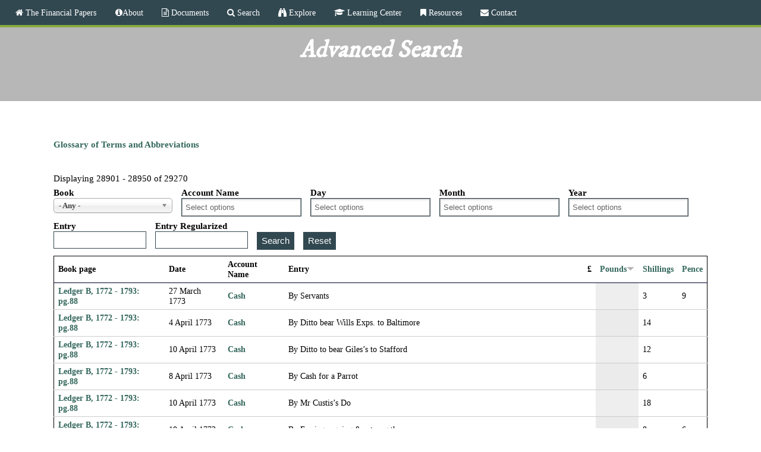

--- FILE ---
content_type: text/html; charset=utf-8
request_url: http://financial.gwpapers.org/?q=advanced-search/wp-includes/js/jquery/jquery.js%27&order=field_pounds&sort=desc&page=578
body_size: 16454
content:
<!DOCTYPE html>
<!--[if lt IE 7]><html class="lt-ie9 lt-ie8 lt-ie7" lang="en" dir="ltr"><![endif]-->
<!--[if IE 7]><html class="lt-ie9 lt-ie8" lang="en" dir="ltr"><![endif]-->
<!--[if IE 8]><html class="lt-ie9" lang="en" dir="ltr"><![endif]-->
<!--[if gt IE 8]><!--><html lang="en" dir="ltr" prefix="content: http://purl.org/rss/1.0/modules/content/ dc: http://purl.org/dc/terms/ foaf: http://xmlns.com/foaf/0.1/ og: http://ogp.me/ns# rdfs: http://www.w3.org/2000/01/rdf-schema# sioc: http://rdfs.org/sioc/ns# sioct: http://rdfs.org/sioc/types# skos: http://www.w3.org/2004/02/skos/core# xsd: http://www.w3.org/2001/XMLSchema#"><!--<![endif]-->
<head>
<meta charset="utf-8" />
<link rel="shortcut icon" href="http://financial.gwpapers.org/sites/all/themes/financial/favicon.ico" type="image/vnd.microsoft.icon" />
<meta name="viewport" content="width=device-width, initial-scale=1.0, user-scalable=yes" />
<meta name="description" content="The George Washington financial papers provides an insight in to Washington&#039;s life through his account books." />
<meta name="MobileOptimized" content="width" />
<meta name="HandheldFriendly" content="true" />
<meta name="apple-mobile-web-app-capable" content="yes" />
<meta name="robots" content="follow, index" />
<meta name="generator" content="Drupal 7 (http://drupal.org)" />
<link rel="canonical" href="http://financial.gwpapers.org/?q=advanced-search/wp-includes/js/jquery/jquery.js%27" />
<link rel="shortlink" href="http://financial.gwpapers.org/?q=advanced-search/wp-includes/js/jquery/jquery.js%27" />
<title>Advanced Search | The Financial Papers</title>
<style type="text/css" media="all">
@import url("http://financial.gwpapers.org/modules/system/system.base.css?t2pe42");
@import url("http://financial.gwpapers.org/modules/system/system.menus.css?t2pe42");
@import url("http://financial.gwpapers.org/modules/system/system.messages.css?t2pe42");
@import url("http://financial.gwpapers.org/modules/system/system.theme.css?t2pe42");
</style>
<style type="text/css" media="all">
@import url("http://financial.gwpapers.org/sites/all/libraries/chosen/chosen.css?t2pe42");
@import url("http://financial.gwpapers.org/sites/all/modules/chosen/css/chosen-drupal.css?t2pe42");
</style>
<style type="text/css" media="all">
@import url("http://financial.gwpapers.org/modules/field/theme/field.css?t2pe42");
@import url("http://financial.gwpapers.org/modules/node/node.css?t2pe42");
@import url("http://financial.gwpapers.org/modules/search/search.css?t2pe42");
@import url("http://financial.gwpapers.org/modules/user/user.css?t2pe42");
@import url("http://financial.gwpapers.org/sites/all/modules/workflow/workflow_admin_ui/workflow_admin_ui.css?t2pe42");
@import url("http://financial.gwpapers.org/sites/all/modules/views/css/views.css?t2pe42");
@import url("http://financial.gwpapers.org/sites/all/modules/ckeditor/css/ckeditor.css?t2pe42");
</style>
<style type="text/css" media="all">
@import url("http://financial.gwpapers.org/sites/all/modules/ctools/css/ctools.css?t2pe42");
@import url("http://financial.gwpapers.org/sites/all/modules/panels/css/panels.css?t2pe42");
@import url("http://financial.gwpapers.org/sites/all/modules/nice_menus/css/nice_menus.css?t2pe42");
@import url("http://financial.gwpapers.org/sites/all/modules/nice_menus/css/nice_menus_default.css?t2pe42");
@import url("http://financial.gwpapers.org/sites/all/modules/responsive_menus/styles/meanMenu/meanmenu.min.css?t2pe42");
</style>
<link type="text/css" rel="stylesheet" href="//netdna.bootstrapcdn.com/font-awesome/4.4.0/css/font-awesome.css" media="all" />
<link type="text/css" rel="stylesheet" href="http://fonts.googleapis.com/css?family=IM+Fell+DW+Pica" media="all" />
<style type="text/css" media="screen">
@import url("http://financial.gwpapers.org/sites/all/themes/adaptivetheme/at_core/css/at.layout.css?t2pe42");
@import url("http://financial.gwpapers.org/sites/all/themes/financial/css/global.base.css?t2pe42");
@import url("http://financial.gwpapers.org/sites/all/themes/financial/css/global.styles.css?t2pe42");
</style>
<style type="text/css" media="all">
@import url("http://financial.gwpapers.org/sites/all/themes/financial/css/jquery.fs.zoomer.css?t2pe42");
</style>
<link type="text/css" rel="stylesheet" href="http://financial.gwpapers.org/sites/financial.gwpapers.org/files/adaptivetheme/financial_files/financial.responsive.layout.css?t2pe42" media="only screen" />
<link type="text/css" rel="stylesheet" href="http://financial.gwpapers.org/sites/all/themes/financial/css/responsive.custom.css?t2pe42" media="only screen" />
<link type="text/css" rel="stylesheet" href="http://financial.gwpapers.org/sites/all/themes/financial/css/responsive.smalltouch.portrait.css?t2pe42" media="only screen and (max-width:320px)" />
<link type="text/css" rel="stylesheet" href="http://financial.gwpapers.org/sites/all/themes/financial/css/responsive.smalltouch.landscape.css?t2pe42" media="only screen and (min-width:321px) and (max-width:580px)" />
<link type="text/css" rel="stylesheet" href="http://financial.gwpapers.org/sites/all/themes/financial/css/responsive.tablet.portrait.css?t2pe42" media="only screen and (min-width:581px) and (max-width:768px)" />
<link type="text/css" rel="stylesheet" href="http://financial.gwpapers.org/sites/all/themes/financial/css/responsive.tablet.landscape.css?t2pe42" media="only screen and (min-width:769px) and (max-width:1024px)" />
<link type="text/css" rel="stylesheet" href="http://financial.gwpapers.org/sites/all/themes/financial/css/responsive.desktop.css?t2pe42" media="only screen and (min-width:1025px)" />

<!--[if lt IE 9]>
<style type="text/css" media="screen">
@import url("http://financial.gwpapers.org/sites/financial.gwpapers.org/files/adaptivetheme/financial_files/financial.lt-ie9.layout.css?t2pe42");
</style>
<![endif]-->
<script type="text/javascript" src="//ajax.googleapis.com/ajax/libs/jquery/1.12.4/jquery.min.js"></script>
<script type="text/javascript">
<!--//--><![CDATA[//><!--
window.jQuery || document.write("<script src='/sites/all/modules/jquery_update/replace/jquery/1.12/jquery.min.js'>\x3C/script>")
//--><!]]>
</script>
<script type="text/javascript" src="http://financial.gwpapers.org/misc/jquery-extend-3.4.0.js?v=1.12.4"></script>
<script type="text/javascript" src="http://financial.gwpapers.org/misc/jquery-html-prefilter-3.5.0-backport.js?v=1.12.4"></script>
<script type="text/javascript" src="http://financial.gwpapers.org/misc/jquery.once.js?v=1.2"></script>
<script type="text/javascript" src="http://financial.gwpapers.org/misc/drupal.js?t2pe42"></script>
<script type="text/javascript" src="http://financial.gwpapers.org/sites/all/modules/jquery_update/js/jquery_browser.js?v=0.0.1"></script>
<script type="text/javascript" src="http://financial.gwpapers.org/sites/all/modules/jquery_update/replace/ui/external/jquery.cookie.js?v=67fb34f6a866c40d0570"></script>
<script type="text/javascript" src="http://financial.gwpapers.org/sites/all/modules/jquery_update/replace/jquery.form/4/jquery.form.min.js?v=4.2.1"></script>
<script type="text/javascript" src="http://financial.gwpapers.org/sites/all/libraries/chosen/chosen.jquery.min.js?v=1.1.0"></script>
<script type="text/javascript" src="http://financial.gwpapers.org/sites/all/modules/nice_menus/js/jquery.bgiframe.js?v=2.1"></script>
<script type="text/javascript" src="http://financial.gwpapers.org/sites/all/modules/nice_menus/js/jquery.hoverIntent.js?v=0.5"></script>
<script type="text/javascript" src="http://financial.gwpapers.org/sites/all/libraries/superfish/superfish.js?v=v1.4.8"></script>
<script type="text/javascript" src="http://financial.gwpapers.org/sites/all/modules/nice_menus/js/nice_menus.js?v=1.0"></script>
<script type="text/javascript" src="http://financial.gwpapers.org/misc/ajax.js?v=7.92"></script>
<script type="text/javascript" src="http://financial.gwpapers.org/sites/all/modules/jquery_update/js/jquery_update.js?v=0.0.1"></script>
<script type="text/javascript" src="http://financial.gwpapers.org/sites/all/modules/entityreference/js/entityreference.js?t2pe42"></script>
<script type="text/javascript" src="http://financial.gwpapers.org/sites/all/modules/themekey/themekey_redirect/themekey_redirect.js?t2pe42"></script>
<script type="text/javascript" src="http://financial.gwpapers.org/sites/all/modules/better_exposed_filters/better_exposed_filters.js?t2pe42"></script>
<script type="text/javascript" src="http://financial.gwpapers.org/sites/all/modules/views_selective_filters/js/attachBehaviours.js?t2pe42"></script>
<script type="text/javascript" src="http://financial.gwpapers.org/sites/all/modules/responsive_menus/styles/meanMenu/jquery.meanmenu.min.js?t2pe42"></script>
<script type="text/javascript" src="http://financial.gwpapers.org/sites/all/modules/responsive_menus/styles/meanMenu/responsive_menus_mean_menu.js?t2pe42"></script>
<script type="text/javascript" src="http://financial.gwpapers.org/sites/all/modules/google_analytics/googleanalytics.js?t2pe42"></script>
<script type="text/javascript" src="https://www.googletagmanager.com/gtag/js?id=UA-88575042-1"></script>
<script type="text/javascript">
<!--//--><![CDATA[//><!--
window.dataLayer = window.dataLayer || [];function gtag(){dataLayer.push(arguments)};gtag("js", new Date());gtag("set", "developer_id.dMDhkMT", true);gtag("config", "UA-88575042-1", {"groups":"default","anonymize_ip":true});
//--><!]]>
</script>
<script type="text/javascript" src="http://financial.gwpapers.org/sites/all/modules/views/js/base.js?t2pe42"></script>
<script type="text/javascript" src="http://financial.gwpapers.org/misc/progress.js?v=7.92"></script>
<script type="text/javascript" src="http://financial.gwpapers.org/sites/all/modules/views/js/ajax_view.js?t2pe42"></script>
<script type="text/javascript" src="http://financial.gwpapers.org/sites/all/modules/chosen/chosen.js?v=1.1.0"></script>
<script type="text/javascript" src="http://financial.gwpapers.org/sites/all/themes/financial/scripts/jquery.fs.zoomer.js?t2pe42"></script>
<script type="text/javascript" src="http://financial.gwpapers.org/sites/all/themes/financial/scripts/financial.zoomer.js?t2pe42"></script>
<script type="text/javascript" src="http://financial.gwpapers.org/sites/all/themes/financial/scripts/financial-magnify.js?t2pe42"></script>
<script type="text/javascript">
<!--//--><![CDATA[//><!--
jQuery.extend(Drupal.settings, {"basePath":"\/","pathPrefix":"","setHasJsCookie":0,"ajaxPageState":{"theme":"financial","theme_token":"4vWqf5VQFl-3BUmkHHls_w2c_Z8KMA_GfeQk_P0YqSc","jquery_version":"1.12","jquery_version_token":"r1io3zHAgBbaCaedgfEnGlO8DNK4BAzNesVVf-A7JUc","js":{"\/\/ajax.googleapis.com\/ajax\/libs\/jquery\/1.12.4\/jquery.min.js":1,"0":1,"misc\/jquery-extend-3.4.0.js":1,"misc\/jquery-html-prefilter-3.5.0-backport.js":1,"misc\/jquery.once.js":1,"misc\/drupal.js":1,"sites\/all\/modules\/jquery_update\/js\/jquery_browser.js":1,"sites\/all\/modules\/jquery_update\/replace\/ui\/external\/jquery.cookie.js":1,"sites\/all\/modules\/jquery_update\/replace\/jquery.form\/4\/jquery.form.min.js":1,"sites\/all\/libraries\/chosen\/chosen.jquery.min.js":1,"sites\/all\/modules\/nice_menus\/js\/jquery.bgiframe.js":1,"sites\/all\/modules\/nice_menus\/js\/jquery.hoverIntent.js":1,"sites\/all\/libraries\/superfish\/superfish.js":1,"sites\/all\/modules\/nice_menus\/js\/nice_menus.js":1,"misc\/ajax.js":1,"sites\/all\/modules\/jquery_update\/js\/jquery_update.js":1,"sites\/all\/modules\/entityreference\/js\/entityreference.js":1,"sites\/all\/modules\/themekey\/themekey_redirect\/themekey_redirect.js":1,"sites\/all\/modules\/better_exposed_filters\/better_exposed_filters.js":1,"sites\/all\/modules\/views_selective_filters\/js\/attachBehaviours.js":1,"sites\/all\/modules\/responsive_menus\/styles\/meanMenu\/jquery.meanmenu.min.js":1,"sites\/all\/modules\/responsive_menus\/styles\/meanMenu\/responsive_menus_mean_menu.js":1,"sites\/all\/modules\/google_analytics\/googleanalytics.js":1,"https:\/\/www.googletagmanager.com\/gtag\/js?id=UA-88575042-1":1,"1":1,"sites\/all\/modules\/views\/js\/base.js":1,"misc\/progress.js":1,"sites\/all\/modules\/views\/js\/ajax_view.js":1,"sites\/all\/modules\/chosen\/chosen.js":1,"sites\/all\/themes\/financial\/scripts\/jquery.fs.zoomer.js":1,"sites\/all\/themes\/financial\/scripts\/financial.zoomer.js":1,"sites\/all\/themes\/financial\/scripts\/financial-magnify.js":1},"css":{"modules\/system\/system.base.css":1,"modules\/system\/system.menus.css":1,"modules\/system\/system.messages.css":1,"modules\/system\/system.theme.css":1,"sites\/all\/libraries\/chosen\/chosen.css":1,"sites\/all\/modules\/chosen\/css\/chosen-drupal.css":1,"modules\/field\/theme\/field.css":1,"modules\/node\/node.css":1,"modules\/search\/search.css":1,"modules\/user\/user.css":1,"sites\/all\/modules\/workflow\/workflow_admin_ui\/workflow_admin_ui.css":1,"sites\/all\/modules\/views\/css\/views.css":1,"sites\/all\/modules\/ckeditor\/css\/ckeditor.css":1,"sites\/all\/modules\/ctools\/css\/ctools.css":1,"sites\/all\/modules\/panels\/css\/panels.css":1,"sites\/all\/modules\/nice_menus\/css\/nice_menus.css":1,"sites\/all\/modules\/nice_menus\/css\/nice_menus_default.css":1,"sites\/all\/modules\/responsive_menus\/styles\/meanMenu\/meanmenu.min.css":1,"\/\/netdna.bootstrapcdn.com\/font-awesome\/4.4.0\/css\/font-awesome.css":1,"http:\/\/fonts.googleapis.com\/css?family=IM+Fell+DW+Pica":1,"sites\/all\/themes\/adaptivetheme\/at_core\/css\/at.layout.css":1,"sites\/all\/themes\/financial\/css\/global.base.css":1,"sites\/all\/themes\/financial\/css\/global.styles.css":1,"sites\/all\/themes\/financial\/css\/jquery.fs.zoomer.css":1,"public:\/\/adaptivetheme\/financial_files\/financial.responsive.layout.css":1,"sites\/all\/themes\/financial\/css\/responsive.custom.css":1,"sites\/all\/themes\/financial\/css\/responsive.smalltouch.portrait.css":1,"sites\/all\/themes\/financial\/css\/responsive.smalltouch.landscape.css":1,"sites\/all\/themes\/financial\/css\/responsive.tablet.portrait.css":1,"sites\/all\/themes\/financial\/css\/responsive.tablet.landscape.css":1,"sites\/all\/themes\/financial\/css\/responsive.desktop.css":1,"public:\/\/adaptivetheme\/financial_files\/financial.lt-ie9.layout.css":1}},"ThemeKeyRedirect":{"checkOnce":false,"redirectOnce":false},"chosen":{"selector":"select","minimum_single":0,"minimum_multiple":0,"minimum_width":200,"options":{"allow_single_deselect":false,"disable_search":false,"disable_search_threshold":1,"search_contains":true,"placeholder_text_multiple":"Select options","placeholder_text_single":"Select an option","no_results_text":"No results match","inherit_select_classes":true}},"urlIsAjaxTrusted":{"\/?q=advanced-search\/wp-includes\/js\/jquery\/jquery.js%27":true,"\/?q=views\/ajax":true,"\/?q=search\/node":true},"better_exposed_filters":{"datepicker":false,"slider":false,"settings":[],"autosubmit":false,"views":{"search":{"displays":{"page":{"filters":{"field_book_target_id_1":{"required":false},"field_account_name_target_id_selective":{"required":false},"field_partial_date_day":{"required":false},"field_partial_date_month":{"required":false},"field_partial_date_year":{"required":false},"field_entry_value":{"required":false},"field_entry_regularized_value":{"required":false}}}}}}},"views":{"ajax_path":"\/?q=views\/ajax","ajaxViews":{"views_dom_id:164f0558f79c6bb1d562af7664f56899":{"view_name":"search","view_display_id":"page","view_args":"downloader\/index.php\u0026gt;\u0026lt;img+src=x+onError=prompt(1)\u0026gt;","view_path":"advanced-search\/downloader\/index.php\u0026gt;\u0026lt;img+src=x+onError=prompt(1)\u0026gt;","view_base_path":"advanced-search","view_dom_id":"164f0558f79c6bb1d562af7664f56899","pager_element":0}}},"nice_menus_options":{"delay":800,"speed":"slow"},"responsive_menus":[{"selectors":"#menu-bar","container":"body","trigger_txt":"\u003Cspan \/\u003E\u003Cspan \/\u003E\u003Cspan \/\u003E","close_txt":"X","close_size":"18px","position":"right","media_size":"906","show_children":"1","expand_children":"1","expand_txt":"+","contract_txt":"-","remove_attrs":"1","responsive_menus_style":"mean_menu"}],"googleanalytics":{"account":["UA-88575042-1"],"trackOutbound":1,"trackMailto":1,"trackDownload":1,"trackDownloadExtensions":"7z|aac|arc|arj|asf|asx|avi|bin|csv|doc(x|m)?|dot(x|m)?|exe|flv|gif|gz|gzip|hqx|jar|jpe?g|js|mp(2|3|4|e?g)|mov(ie)?|msi|msp|pdf|phps|png|ppt(x|m)?|pot(x|m)?|pps(x|m)?|ppam|sld(x|m)?|thmx|qtm?|ra(m|r)?|sea|sit|tar|tgz|torrent|txt|wav|wma|wmv|wpd|xls(x|m|b)?|xlt(x|m)|xlam|xml|z|zip"},"adaptivetheme":{"financial":{"layout_settings":{"bigscreen":"three-col-grail","tablet_landscape":"three-col-grail","tablet_portrait":"one-col-vert","smalltouch_landscape":"one-col-vert","smalltouch_portrait":"one-col-stack"},"media_query_settings":{"bigscreen":"only screen and (min-width:1025px)","tablet_landscape":"only screen and (min-width:769px) and (max-width:1024px)","tablet_portrait":"only screen and (min-width:581px) and (max-width:768px)","smalltouch_landscape":"only screen and (min-width:321px) and (max-width:580px)","smalltouch_portrait":"only screen and (max-width:320px)"}}}});
//--><!]]>
</script>
<!--[if lt IE 9]>
<script src="http://financial.gwpapers.org/sites/all/themes/adaptivetheme/at_core/scripts/html5.js?t2pe42"></script>
<![endif]-->
</head>
<body class="html not-front not-logged-in no-sidebars page-advanced-search page-advanced-search-wp-includes page-advanced-search-wp-includes-js page-advanced-search-wp-includes-js-jquery page-advanced-search-wp-includes-js-jquery-jqueryjs site-name-hidden atr-7.x-3.x atv-7.x-3.2 page-views">
  <div id="skip-link" class="nocontent">
    <a href="#main-content" class="element-invisible element-focusable">Skip to main content</a>
  </div>
    <div id="page-wrapper">
  <div id="page" class="container page">

    <!-- !Leaderboard Region -->
    
    <header id="header" class="clearfix" role="banner">

              <!-- !Branding -->
        <div id="branding" class="branding-elements clearfix">

          
                      <!-- !Site name and Slogan -->
            <div class="element-invisible h-group" id="name-and-slogan">

                              <h1 class="element-invisible" id="site-name"><a href="/" title="Home page">The Financial Papers</a></h1>
              
              
            </div>
          
        </div>
      
      <!-- !Header Region -->
      
    </header>

    <!-- !Navigation -->
    <div id="menu-bar" class="nav clearfix"><nav id="block-nice-menus-1" class="block block-nice-menus menu-wrapper menu-bar-wrapper clearfix odd first last block-count-1 block-region-menu-bar block-1" >  
      <h2 class="element-invisible block-title"><span class="nice-menu-hide-title">Main menu</span></h2>
  
  <ul class="nice-menu nice-menu-down nice-menu-main-menu" id="nice-menu-1"><li class="menu-218 menu-path-front first odd  menu-depth-1 menu-item-218"><a href="/" class="fa fa-home"> The Financial Papers</a></li><li class="menu-1317 menuparent  menu-path-node-8662  even  menu-depth-1 menu-item-1317"><a href="/?q=content/financial-papers-project" class="fa fa-info-circle">About</a><ul><li class="menu-1244 menu-path-node-31558 first odd last menu-depth-2 menu-item-1244"><a href="/?q=content/credits">Acknowledgments</a></li></ul></li><li class="menu-830 menuparent  menu-path-node-13158  odd  menu-depth-1 menu-item-830"><a href="/?q=content/documents" class="fa fa-file-text-o"> Documents</a><ul><li class="menu-1773 menu-path-document-catalog first odd last menu-depth-2 menu-item-1773"><a href="/?q=document-catalog">Document Catalog</a></li></ul></li><li class="menu-1793 menuparent  menu-path-search active-trail  even  menu-depth-1 menu-item-1793"><a href="/?q=search" class="fa fa-search"> Search</a><ul><li class="menu-1794 menu-path-advanced-search active-trail first odd last menu-depth-2 menu-item-1794"><a href="/?q=advanced-search">Advanced Search</a></li></ul></li><li class="menu-1699 menuparent  menu-path-explore  odd  menu-depth-1 menu-item-1699"><a href="/?q=explore" class="fa fa-binoculars"> Explore</a><ul><li class="menu-187 menuparent  menu-path-search first odd  menu-depth-2 menu-item-187"><a href="/?q=search">Search</a><ul><li class="menu-1091 menu-path-advanced-search first odd last menu-depth-3 menu-item-1091"><a href="/?q=advanced-search">Advanced</a></li></ul></li><li class="menu-1094 menu-path-people  even  menu-depth-2 menu-item-1094"><a href="/?q=people">People</a></li><li class="menu-1095 menu-path-places  odd  menu-depth-2 menu-item-1095"><a href="/?q=places">Places</a></li><li class="menu-1096 menu-path-ships  even  menu-depth-2 menu-item-1096"><a href="/?q=ships">Ships</a></li><li class="menu-1700 menu-path-occupation-title  odd  menu-depth-2 menu-item-1700"><a href="/?q=occupation-title">Occupations &amp; Titles</a></li><li class="menu-1701 menu-path-services  even  menu-depth-2 menu-item-1701"><a href="/?q=services">Services</a></li><li class="menu-1702 menu-path-food-beverages  odd  menu-depth-2 menu-item-1702"><a href="/?q=food-beverages">Food &amp; Beverages</a></li><li class="menu-1781 menu-path-agriculture  even  menu-depth-2 menu-item-1781"><a href="/?q=agriculture">Agriculture</a></li><li class="menu-1783 menu-path-place-types  odd last menu-depth-2 menu-item-1783"><a href="/?q=place-types">Place Types</a></li></ul></li><li class="menu-1858 menuparent  menu-path-learning-center  even  menu-depth-1 menu-item-1858"><a href="/?q=learning-center" class="fa fa-graduation-cap"> Learning Center</a><ul><li class="menu-1859 menu-path-articles-blogs first odd  menu-depth-2 menu-item-1859"><a href="/?q=articles-blogs">Articles</a></li><li class="menu-1316 menu-path-node-46392  even  menu-depth-2 menu-item-1316"><a href="/?q=content/visualizations">Visualizations</a></li><li class="menu-1860 menu-path-presentations-posters  odd last menu-depth-2 menu-item-1860"><a href="/?q=presentations-posters">Presentations</a></li></ul></li><li class="menu-1135 menuparent  menu-path-resources  odd  menu-depth-1 menu-item-1135"><a href="/?q=resources" class="fa fa-bookmark"> Resources</a><ul><li class="menu-1790 menu-path-node-50281 first odd  menu-depth-2 menu-item-1790"><a href="/?q=content/editorial-methodology">Editorial Methodology</a></li><li class="menu-1795 menu-path-node-29668  even  menu-depth-2 menu-item-1795"><a href="/?q=content/glossary-terms-and-abbreviations">Glossary</a></li><li class="menu-1413 menu-path-node-46552  odd  menu-depth-2 menu-item-1413"><a href="/?q=content/bibliography">Bibliography</a></li><li class="menu-1867 menu-path-financialgwpapersorg-sites-financialgwpapersorg-files-gwfpp20manualpdf  even last menu-depth-2 menu-item-1867"><a href="http://financial.gwpapers.org/sites/financial.gwpapers.org/files/GWFPP%20Manual.pdf">Site Manual</a></li></ul></li><li class="menu-829 menu-path-contact  even last menu-depth-1 menu-item-829"><a href="/?q=contact" class="fa fa-envelope"> Contact</a></li></ul>

  </nav></div>        
    <!-- !Breadcrumbs -->
    <div id="breadcrumb" class="clearfix"><nav class="breadcrumb-wrapper clearfix" role="navigation" aria-labelledby="breadcrumb-label"><h2 id="breadcrumb-label" class="element-invisible">You are here</h2><ol id="crumbs" class="clearfix"><li class="crumb crumb-first"><span typeof="v:Breadcrumb"><a rel="v:url"  property="v:title"  href="/?q=search" class="fa fa-search"> Search</a></span></li></ol></nav></div>
    <!-- !Messages and Help -->
        
    <!-- !Secondary Content Region -->
    
    <div id="columns" class="columns clearfix">
      <main id="content-column" class="content-column" role="main">
        <div class="content-inner">

          <!-- !Highlighted region -->
          
          <section id="main-content">

            
            <!-- !Main Content Header -->
                          <header id="main-content-header" class="clearfix">

                                  <h1 id="page-title">
                    Advanced Search                  </h1>
                
                
              </header>
            
            <!-- !Main Content -->
                          <div id="content" class="region">
                <div class="view view-search view-id-search view-display-id-page view-dom-id-164f0558f79c6bb1d562af7664f56899">
            <div class="view-header">
      <p><a href="http://financial.gwpapers.org/?q=content/glossary-terms-and-abbreviations#M"><b>Glossary of Terms and Abbreviations</b></a><a></a><br /><br /></p>
Displaying 28901 - 28950 of 29270    </div>
  
      <div class="view-filters">
      <form action="/?q=advanced-search/downloader/index.php%3E%3Cimg%2Bsrc%3Dx%2BonError%3Dprompt%281%29%3E" method="get" id="views-exposed-form-search-page" accept-charset="UTF-8"><div>  <input type="hidden" name="q" value="advanced-search/downloader/index.php&gt;&lt;img+src=x+onError=prompt(1)&gt;" />
<div class="views-exposed-form">
  <div class="views-exposed-widgets clearfix">
          <div id="edit-field-book-target-id-1-wrapper" class="views-exposed-widget views-widget-filter-field_book_target_id_1">
                  <label for="edit-field-book-target-id-1">
            Book          </label>
                        <div class="views-widget">
          <div class="form-item form-type-select form-item-field-book-target-id-1">
 <select id="edit-field-book-target-id-1" name="field_book_target_id_1" class="form-select"><option value="All" selected="selected">- Any -</option><option value="1">General Ledger A, 1750 - 1772</option><option value="2">General Ledger B, 1772 - 1793</option><option value="3">General Ledger C, 1790 - 1799</option></select>
</div>
        </div>
              </div>
          <div id="edit-field-account-name-target-id-selective-wrapper" class="views-exposed-widget views-widget-filter-field_account_name_target_id_selective">
                  <label for="edit-field-account-name-target-id-selective">
            Account Name          </label>
                        <div class="views-widget">
          <div class="form-item form-type-select form-item-field-account-name-target-id-selective">
 <select multiple="multiple" name="field_account_name_target_id_selective[]" id="edit-field-account-name-target-id-selective" size="8" class="form-select"><option value="7324">Adam, Robert</option><option value="7325">Adams, Abednego</option><option value="7949">Adams, Daniel Jenifer</option><option value="7326">Adams, John (wagoner)</option><option value="7880">Adventurers for Draining the Dismal Swamp</option><option value="8645">Aitcheson &amp; Parker</option><option value="7328">Alexander, Robert</option><option value="7329">Alexander, Sarah</option><option value="7330">Allison (Alliston), Bryan (Bryant)</option><option value="7331">Alton, Elizabeth</option><option value="7332">Alton, John</option><option value="7333">Alway, Arthur</option><option value="8640">Anthony Bacon &amp; Company</option><option value="30659">Arell (Arrell, Arrol), Richard</option><option value="7336">Ashford, George</option><option value="7337">Ashford, John</option><option value="7338">Askew, John</option><option value="5870">Augusta Springs (Hot Springs; now Warm Springs, Bath County, Va.)</option><option value="7339">Bailey, Thomas</option><option value="32503">Baldridge, Matthew (Mathew)</option><option value="37880">Baldwin &amp; John Buckner (firm)</option><option value="32508">Balfour &amp; Barraud (firm)</option><option value="7344">Ball, John (millwright)</option><option value="7345">Ballendine, John</option><option value="37878">Ballinger (Ballenger), Francis</option><option value="37877">Ballinger (Ballenger), James</option><option value="37882">Banister, John</option><option value="50238">Bank of Alexandria</option><option value="7349">Barnes, Abraham (of Fairfax County, Va.)  </option><option value="37867">Barnes, Sarah Ball McCarty </option><option value="7351">Barrett, Edward</option><option value="8177">Barry, John</option><option value="32504">Bateman (Bater, Bottiman), Philip</option><option value="7355">Bayliss, William</option><option value="8163">Bayly, William</option><option value="7357">Bazell, Hosea</option><option value="7358">Beard, John</option><option value="7359">Beedy, John</option><option value="7360">Bernard, James</option><option value="7361">Berry, James</option><option value="37866">Biddle, Clement</option><option value="7364">Bishop, Thomas</option><option value="37868">Blackwell, William</option><option value="37865">Bloxham, James</option><option value="7369">Boggess, Henry</option><option value="7368">Boggess, Robert</option><option value="7925">Boseley (Bozley), Thomas</option><option value="37883">Boucher, Johnathan</option><option value="7371">Bowler, William</option><option value="7372">Bowling, Gerrard</option><option value="7374">Brasenton (Brazington), Samuel</option><option value="7375">Brent, Henry</option><option value="37870">Bronaugh, William</option><option value="37869">Brown, William</option><option value="7379">Brummitt (Brumit), William</option><option value="7382">Buckler, Benjamin</option><option value="7381">Buckner, Samuel, Estate of</option><option value="37873">Buddicum (Buddecome), William</option><option value="37885">Bullitt, Thomas</option><option value="7385">Burck (Buck, Burk), Holferd</option><option value="7386">Burwell, Lewis</option><option value="37875">Butcher, John</option><option value="37864">Butler, James</option><option value="7389">Byrd (Bird), Thomas </option><option value="7921">Byrd, William, III</option><option value="8641">Cahoon, James</option><option value="7390">Campbell, John</option><option value="7391">Cannon, John (saddler)</option><option value="37863">Canon (Cannon), John </option><option value="7882">Carberry (Carbury), Philip </option><option value="7394">Carlin, William</option><option value="7395">Carlyle &amp; Adam (firm)</option><option value="7902">Carlyle &amp; Dalton (firm)</option><option value="7397">Carlyle, John</option><option value="7398">Carney, Daniel</option><option value="7399">Carney, John</option><option value="7401">Carter, Charles (of Corotoman and Shirley)</option><option value="46569">Carter, Charles (of Culpeper County, Va.)</option><option value="7403">Carter, George, Estate of</option><option value="7404">Cary, Robert</option><option value="7405">Cary, Wilson Miles</option><option value="11833">Cash</option><option value="7406">Cash, Joseph</option><option value="7322">Chamberlayne, Wilhelmina Byrd</option><option value="8639">Charles Alder &amp; Company (firm)</option><option value="7409">Chowning, John</option><option value="7410">Cleveland, Alexander</option><option value="7411">Cleveland, James</option><option value="7412">Cleveland, Oliver</option><option value="8209">Clifton, Elizabeth Brent</option><option value="7413">Clifton, William</option><option value="7414">Clinton, George</option><option value="7415">Clyman (Clymer, Clymant), Deel</option><option value="7416">Cockburn, Martin</option><option value="7417">Cockburn, Thomas</option><option value="7418">Collett, Moses</option><option value="7421">Colvill, Frances (Francina)</option><option value="7426">Connel (Connell), Zachariah</option><option value="7887">Connell, James</option><option value="7429">Cook (Cooke), Josias</option><option value="7430">Coolidge, Judson</option><option value="7431">Corbin, Lettice (Letitia) Lee</option><option value="48461">Coulter (Colter), Thomas</option><option value="7432">Courts, William</option><option value="7433">Cox, Presley</option><option value="7434">Craig (Craik), Charles</option><option value="7435">Craik, James</option><option value="7436">Crawford, Hannah Vance</option><option value="7437">Crawford, Valentine</option><option value="8047">Crawford, William</option><option value="7439">Crook, John</option><option value="7903">Crosbies &amp; Trafford</option><option value="7440">Crow, Hiland</option><option value="8219">Crump, Turner</option><option value="7442">Crump, William</option><option value="7444">Custis, John Parke</option><option value="7446">Custis, Martha Parke (&quot;Patsy&quot;)</option><option value="7448">Dandridge, Bartholomew</option><option value="7447">Dandridge, Frances Jones</option><option value="7449">Dangerfield, William</option><option value="7450">Dansie, Thomas</option><option value="7451">Darrell, Sampson</option><option value="7453">Davis, Thomas (weaver)</option><option value="7454">Dawson, Elizabeth</option><option value="7455">Deermont, James</option><option value="7457">Digges, Dudley</option><option value="7458">Digges, George</option><option value="7460">Dinson, James</option><option value="7461">Dinwiddie, Robert</option><option value="7462">Dixon, Roger</option><option value="7463">Donaldson, Robert (wounded soldier)</option><option value="7464">Donaldson, William</option><option value="7888">Donne, Samuel</option><option value="7467">Dulan, John</option><option value="7469">Dunnington, George</option><option value="7470">Dyer (Dyers), John</option><option value="7472">Eden, Thomas</option><option value="7473">Ehlers, John Christian</option><option value="7475">Ellzey (Elzey, Elsey), Thomazin (Thomasin)</option><option value="21046">Empty (21046)</option><option value="21047">Empty (21047)</option><option value="29844">Empty (29844)</option><option value="29931">Empty (29931)</option><option value="30047">Empty (30047)</option><option value="30091">Empty (30091)</option><option value="30100">Empty (30100)</option><option value="30134">Empty (30134)</option><option value="30145">Empty (30145)</option><option value="30170">Empty (30170)</option><option value="30726">Empty (30726)</option><option value="30753">Empty (30753)</option><option value="32486">Empty (32486)</option><option value="32487">Empty (32487)</option><option value="32488">Empty (32488)</option><option value="32490">Empty (32490)</option><option value="32492">Empty (32492)</option><option value="32493">Empty (32493)</option><option value="32494">Empty (32494)</option><option value="32498">Empty (32498)</option><option value="32499">Empty (32499)</option><option value="32500">Empty (32500)</option><option value="32501">Empty (32501)</option><option value="32502">Empty (32502)</option><option value="32505">Empty (32505)</option><option value="32506">Empty (32506)</option><option value="37871">Empty (37871)</option><option value="37884">Empty (37884)</option><option value="46488">Empty (46488)</option><option value="46722">Empty (46722)</option><option value="46734">Empty (46734)</option><option value="46823">Empty (46823)</option><option value="46872">Empty (46872)</option><option value="47192">Empty (47192)</option><option value="47266">Empty (47266)</option><option value="48694">Empty (48694)</option><option value="48801">Empty (48801)</option><option value="48880">Empty (48880)</option><option value="48881">Empty (48881)</option><option value="48882">Empty (48882)</option><option value="50239">Empty (50239)</option><option value="50244">Empty (50244)</option><option value="57419">Empty (57419)</option><option value="57518">Empty (57518)</option><option value="7323">Empty (7323)</option><option value="7353">Empty (7353)</option><option value="7366">Empty (7366)</option><option value="7373">Empty (7373)</option><option value="7384">Empty (7384)</option><option value="7393">Empty (7393)</option><option value="7407">Empty (7407)</option><option value="7408">Empty (7408)</option><option value="7419">Empty (7419)</option><option value="7420">Empty (7420)</option><option value="7424">Empty (7424)</option><option value="7427">Empty (7427)</option><option value="7428">Empty (7428)</option><option value="7438">Empty (7438)</option><option value="7443">Empty (7443)</option><option value="7452">Empty (7452)</option><option value="7456">Empty (7456)</option><option value="7459">Empty (7459)</option><option value="7468">Empty (7468)</option><option value="7471">Empty (7471)</option><option value="7477">Empty (7477)</option><option value="7480">Empty (7480)</option><option value="7481">Empty (7481)</option><option value="7483">Empty (7483)</option><option value="7486">Empty (7486)</option><option value="7488">Empty (7488)</option><option value="7490">Empty (7490)</option><option value="7491">Empty (7491)</option><option value="7496">Empty (7496)</option><option value="7499">Empty (7499)</option><option value="7503">Empty (7503)</option><option value="7504">Empty (7504)</option><option value="7505">Empty (7505)</option><option value="7506">Empty (7506)</option><option value="7507">Empty (7507)</option><option value="7510">Empty (7510)</option><option value="7513">Empty (7513)</option><option value="7514">Empty (7514)</option><option value="7516">Empty (7516)</option><option value="7518">Empty (7518)</option><option value="7522">Empty (7522)</option><option value="7523">Empty (7523)</option><option value="7530">Empty (7530)</option><option value="7532">Empty (7532)</option><option value="7534">Empty (7534)</option><option value="7536">Empty (7536)</option><option value="7539">Empty (7539)</option><option value="7541">Empty (7541)</option><option value="7543">Empty (7543)</option><option value="7546">Empty (7546)</option><option value="7553">Empty (7553)</option><option value="7555">Empty (7555)</option><option value="7558">Empty (7558)</option><option value="7559">Empty (7559)</option><option value="7563">Empty (7563)</option><option value="7567">Empty (7567)</option><option value="7569">Empty (7569)</option><option value="7570">Empty (7570)</option><option value="7573">Empty (7573)</option><option value="7574">Empty (7574)</option><option value="7576">Empty (7576)</option><option value="7577">Empty (7577)</option><option value="7578">Empty (7578)</option><option value="7580">Empty (7580)</option><option value="7582">Empty (7582)</option><option value="7583">Empty (7583)</option><option value="7584">Empty (7584)</option><option value="7585">Empty (7585)</option><option value="7587">Empty (7587)</option><option value="7590">Empty (7590)</option><option value="7591">Empty (7591)</option><option value="7592">Empty (7592)</option><option value="7593">Empty (7593)</option><option value="7594">Empty (7594)</option><option value="7595">Empty (7595)</option><option value="7603">Empty (7603)</option><option value="7607">Empty (7607)</option><option value="7608">Empty (7608)</option><option value="7610">Empty (7610)</option><option value="7611">Empty (7611)</option><option value="7613">Empty (7613)</option><option value="7616">Empty (7616)</option><option value="7617">Empty (7617)</option><option value="7622">Empty (7622)</option><option value="7623">Empty (7623)</option><option value="7624">Empty (7624)</option><option value="7625">Empty (7625)</option><option value="7628">Empty (7628)</option><option value="7630">Empty (7630)</option><option value="7632">Empty (7632)</option><option value="7634">Empty (7634)</option><option value="7635">Empty (7635)</option><option value="7638">Empty (7638)</option><option value="7640">Empty (7640)</option><option value="7641">Empty (7641)</option><option value="7642">Empty (7642)</option><option value="7644">Empty (7644)</option><option value="7647">Empty (7647)</option><option value="7648">Empty (7648)</option><option value="7649">Empty (7649)</option><option value="7650">Empty (7650)</option><option value="7651">Empty (7651)</option><option value="7652">Empty (7652)</option><option value="7654">Empty (7654)</option><option value="7655">Empty (7655)</option><option value="7658">Empty (7658)</option><option value="7659">Empty (7659)</option><option value="7660">Empty (7660)</option><option value="7661">Empty (7661)</option><option value="7662">Empty (7662)</option><option value="7663">Empty (7663)</option><option value="7664">Empty (7664)</option><option value="7665">Empty (7665)</option><option value="7666">Empty (7666)</option><option value="7667">Empty (7667)</option><option value="7669">Empty (7669)</option><option value="7670">Empty (7670)</option><option value="7672">Empty (7672)</option><option value="7673">Empty (7673)</option><option value="7674">Empty (7674)</option><option value="7675">Empty (7675)</option><option value="7676">Empty (7676)</option><option value="7677">Empty (7677)</option><option value="7679">Empty (7679)</option><option value="7680">Empty (7680)</option><option value="7681">Empty (7681)</option><option value="7682">Empty (7682)</option><option value="7683">Empty (7683)</option><option value="7685">Empty (7685)</option><option value="7686">Empty (7686)</option><option value="7688">Empty (7688)</option><option value="7689">Empty (7689)</option><option value="7690">Empty (7690)</option><option value="7691">Empty (7691)</option><option value="7692">Empty (7692)</option><option value="7693">Empty (7693)</option><option value="7694">Empty (7694)</option><option value="7713">Empty (7713)</option><option value="7714">Empty (7714)</option><option value="7715">Empty (7715)</option><option value="7716">Empty (7716)</option><option value="7717">Empty (7717)</option><option value="7718">Empty (7718)</option><option value="7721">Empty (7721)</option><option value="7722">Empty (7722)</option><option value="7723">Empty (7723)</option><option value="7724">Empty (7724)</option><option value="7725">Empty (7725)</option><option value="7726">Empty (7726)</option><option value="7727">Empty (7727)</option><option value="7730">Empty (7730)</option><option value="7732">Empty (7732)</option><option value="7734">Empty (7734)</option><option value="7735">Empty (7735)</option><option value="7740">Empty (7740)</option><option value="7742">Empty (7742)</option><option value="7744">Empty (7744)</option><option value="7745">Empty (7745)</option><option value="7747">Empty (7747)</option><option value="7750">Empty (7750)</option><option value="7752">Empty (7752)</option><option value="7753">Empty (7753)</option><option value="7754">Empty (7754)</option><option value="7755">Empty (7755)</option><option value="7756">Empty (7756)</option><option value="7757">Empty (7757)</option><option value="7758">Empty (7758)</option><option value="7760">Empty (7760)</option><option value="7765">Empty (7765)</option><option value="7766">Empty (7766)</option><option value="7769">Empty (7769)</option><option value="7770">Empty (7770)</option><option value="7771">Empty (7771)</option><option value="7773">Empty (7773)</option><option value="7774">Empty (7774)</option><option value="7775">Empty (7775)</option><option value="7776">Empty (7776)</option><option value="7777">Empty (7777)</option><option value="7778">Empty (7778)</option><option value="7779">Empty (7779)</option><option value="7780">Empty (7780)</option><option value="7781">Empty (7781)</option><option value="7782">Empty (7782)</option><option value="7783">Empty (7783)</option><option value="7784">Empty (7784)</option><option value="7785">Empty (7785)</option><option value="7786">Empty (7786)</option><option value="7787">Empty (7787)</option><option value="7788">Empty (7788)</option><option value="7789">Empty (7789)</option><option value="7790">Empty (7790)</option><option value="7791">Empty (7791)</option><option value="7795">Empty (7795)</option><option value="7796">Empty (7796)</option><option value="7798">Empty (7798)</option><option value="7799">Empty (7799)</option><option value="7800">Empty (7800)</option><option value="7801">Empty (7801)</option><option value="7802">Empty (7802)</option><option value="7803">Empty (7803)</option><option value="7804">Empty (7804)</option><option value="7805">Empty (7805)</option><option value="7806">Empty (7806)</option><option value="7807">Empty (7807)</option><option value="7808">Empty (7808)</option><option value="7810">Empty (7810)</option><option value="7811">Empty (7811)</option><option value="7812">Empty (7812)</option><option value="7813">Empty (7813)</option><option value="7814">Empty (7814)</option><option value="7815">Empty (7815)</option><option value="7843">Empty (7843)</option><option value="7844">Empty (7844)</option><option value="7847">Empty (7847)</option><option value="7855">Empty (7855)</option><option value="7881">Empty (7881)</option><option value="7884">Empty (7884)</option><option value="7885">Empty (7885)</option><option value="7886">Empty (7886)</option><option value="7890">Empty (7890)</option><option value="7891">Empty (7891)</option><option value="7892">Empty (7892)</option><option value="7895">Empty (7895)</option><option value="7897">Empty (7897)</option><option value="7898">Empty (7898)</option><option value="7908">Empty (7908)</option><option value="7909">Empty (7909)</option><option value="7911">Empty (7911)</option><option value="7916">Empty (7916)</option><option value="7917">Empty (7917)</option><option value="7918">Empty (7918)</option><option value="7919">Empty (7919)</option><option value="7922">Empty (7922)</option><option value="7924">Empty (7924)</option><option value="7926">Empty (7926)</option><option value="7927">Empty (7927)</option><option value="7928">Empty (7928)</option><option value="7933">Empty (7933)</option><option value="7941">Empty (7941)</option><option value="7945">Empty (7945)</option><option value="7946">Empty (7946)</option><option value="7947">Empty (7947)</option><option value="7952">Empty (7952)</option><option value="7953">Empty (7953)</option><option value="7998">Empty (7998)</option><option value="8009">Empty (8009)</option><option value="8049">Empty (8049)</option><option value="8174">Empty (8174)</option><option value="8311">Empty (8311)</option><option value="8379">Empty (8379)</option><option value="8408">Empty (8408)</option><option value="8643">Empty (8643)</option><option value="8644">Empty (8644)</option><option value="8649">Empty (8649)</option><option value="8652">Empty (8652)</option><option value="8659">Empty (8659)</option><option value="7478">Fairfax, George William</option><option value="7479">Fairfax, Hezekiah</option><option value="7482">Fairfax, William Henry</option><option value="7485">Farrel, James</option><option value="46478">Fauquier County, Virginia</option><option value="7487">Felder, Samuel</option><option value="7492">Fitzhugh, William (1741-1809)</option><option value="7493">Fleming, Thomas</option><option value="7494">Fletcher, George</option><option value="7495">Fletcher, Philip</option><option value="7497">Foster, John</option><option value="7498">Freeman, Thomas</option><option value="7500">French, Penelope Manley</option><option value="7502">Fry, Jacob</option><option value="7509">Garner, William (overseer)</option><option value="7511">Gates, Isaac</option><option value="7942">Gholson (Gholston), Anthony</option><option value="7515">Gildart, James</option><option value="7517">Gilpin, Benjamin</option><option value="7519">Gist, Ann</option><option value="7520">Gist, Christopher</option><option value="7521">Gist, John</option><option value="8102">Gist, Thomas</option><option value="7524">Gooding, Jacob</option><option value="7525">Grace, Patrick</option><option value="7535">Gray (Grey), William (ditcher)</option><option value="7526">Gray, Joseph</option><option value="7527">Gray, William (weaver)</option><option value="7528">Grayson, Benjamin</option><option value="8256">Green, Charles</option><option value="30148">Green, Jonas</option><option value="50292">Green, Peter</option><option value="7533">Green, Thomas</option><option value="7537">Gubner, Dominicus</option><option value="7538">Hagan, Charles</option><option value="7540">Haims, Robert</option><option value="7542">Hamilton, Baptiste</option><option value="7545">Hardin (Harden), Thomas</option><option value="7547">Harle, Sarah</option><option value="7548">Harrison, Lawrence</option><option value="7551">Harvey, John</option><option value="7552">Hawkins, George Fraser </option><option value="7554">Henry, Michael</option><option value="7556">Herndon, Benjamin</option><option value="7557">Hickman, Joseph</option><option value="7561">Hopkins, John</option><option value="7562">Hopkins, William</option><option value="7564">Hunt, William</option><option value="7566">Hunter, John (physician)</option><option value="7568">Jackson, Isaac</option><option value="8200">Javings (Javens; Javins), Joseph</option><option value="7572">Jenkins, Bennett</option><option value="7575">Johnston, Robert</option><option value="7579">Jones, Henry</option><option value="7581">Jonus, Jacob</option><option value="8642">Josiah Watson &amp; Company</option><option value="7586">Kelly, Nelson</option><option value="7588">Kennedy, David</option><option value="7589">Kerlin, Joseph</option><option value="7596">Knight, Humphrey</option><option value="7597">Knowland, James</option><option value="7598">Knowles, John</option><option value="7599">Knowles, Rachael</option><option value="7600">Knox, Thomas</option><option value="7605">Langfitt, Philip</option><option value="30699">Lanphier, Going</option><option value="7606">Laurie, James</option><option value="7609">Lear, Tobias</option><option value="7612">Lee, George (1714-1761)</option><option value="7618">Lemart, Lewis</option><option value="7619">Lewis, Fielding, Sr.</option><option value="7620">Lewis, John</option><option value="7621">Lewis, Lawrence</option><option value="7626">Logan, Thomas</option><option value="7627">Lonem, John</option><option value="7629">Lother, John</option><option value="7631">Luke, Peter</option><option value="7633">Madden (Maddin), Mawbrey </option><option value="7636">Manley, Harrison</option><option value="7639">Marshall, James</option><option value="7972">McBride, Francis</option><option value="7646">McCarty, Daniel</option><option value="50258">McCarty, Daniel (Pope&#039;s Creek)</option><option value="7653">McGachen, William</option><option value="7656">McKeaver, Rachel</option><option value="7889">McWilliams, William</option><option value="7668">Mitchell, Jeremiah</option><option value="7671">Monroe, Thomas</option><option value="7678">Morgan, Abram (Abraham)</option><option value="7684">Muse, Battaile</option><option value="7687">Nations, William</option><option value="7696">Oram, James</option><option value="7697">Packett (Packet), John</option><option value="7698">Palmer, Jonathan</option><option value="7699">Parish Collection</option><option value="7700">Parkinson, Richard</option><option value="7701">Patterson, John</option><option value="7702">Paul, James</option><option value="7703">Payne, Edward</option><option value="7704">Payne, Virtinda</option><option value="7705">Peake, Humphrey</option><option value="7706">Pearson, Simon</option><option value="7707">Pearson, William</option><option value="7708">Pendleton, Philip</option><option value="7710">Peterson &amp; Taylor (firm)</option><option value="7709">Peterson, William</option><option value="7712">Petit (Pettitt), Thomas</option><option value="7711">Pettit, James</option><option value="7719">Posey, John</option><option value="7729">Ransom, Joseph</option><option value="7731">Rawlins, John</option><option value="7736">Ridout, Thomas</option><option value="7737">Rigdon, Edward</option><option value="7738">Rind, William</option><option value="7739">Ritchie, Matthew</option><option value="7741">Robinson, Andrew</option><option value="7743">Robinson, Michael</option><option value="7746">Romaine (Romine), Peter</option><option value="7748">Ross, Alexander</option><option value="7749">Ross, Hector</option><option value="7637">Sanford, Margaret Barry Manley</option><option value="7531">Savage, Margaret Green</option><option value="7762">Shade, Christopher</option><option value="7763">Shaw, Jane</option><option value="7764">Shaw, William (of Alexandria)</option><option value="7923">Sheriffs of Fairfax County</option><option value="7772">Skilling, William</option><option value="7944">Smith &amp; Douglass (firm)</option><option value="7912">Smith, Mary Smith Ball Lee</option><option value="7797">Stone, Caleb</option><option value="21045">Tobacco</option><option value="7816">Triplett, William</option><option value="7818">Valentine, Joseph</option><option value="7819">Van Braam, Jacob</option><option value="7820">Vestal, John</option><option value="7821">Vine, James</option><option value="7822">Violet (Violette), Edward</option><option value="7824">Wade, Miss</option><option value="7823">Wade, Valinda</option><option value="7825">Wagener, Peter</option><option value="7827">Waite, William</option><option value="7828">Wales, Andrew</option><option value="7829">Walke, Anthony</option><option value="7830">Walker, Richard Burnet</option><option value="7907">Walker, Thomas</option><option value="7832">Ward, John</option><option value="7833">Washington, Augustine</option><option value="7834">Washington, Charles</option><option value="7835">Washington, George Augustine</option><option value="46652">Washington, George Steptoe</option><option value="7837">Washington, Harriot</option><option value="7838">Washington, John</option><option value="7839">Washington, John Augustine</option><option value="7840">Washington, Lawrence</option><option value="7836">Washington, Lawrence Augustine</option><option value="7841">Washington, Lund</option><option value="7846">Washington, Samuel</option><option value="7848">Wathing, Edward</option><option value="7849">Watson, Joseph</option><option value="7850">Watts, Richard</option><option value="7852">Welch, Wakelin</option><option value="7853">West, Charles</option><option value="7854">West, Hugh</option><option value="7856">West, Thomas</option><option value="32507">Whiting, Anthony</option><option value="46420">Whiting, Diana</option><option value="7858">Whiting, Francis</option><option value="7859">Whiting, Matthew</option><option value="7860">Whiting, William</option><option value="7861">Wilkenson, Thomas</option><option value="7862">Williams, Edward</option><option value="7863">Williams, John</option><option value="7864">Williams, Thomas (cooper)</option><option value="7865">Williams, William</option><option value="7866">Williamson, Benjamin</option><option value="7868">Wilson, Mary</option><option value="7869">Wilson, William</option><option value="7871">Windsor (Winsor, Winzor), Joseph</option><option value="7870">Winter, John</option><option value="7872">Wise, Peter</option><option value="7867">Woelpper (Wilper), John David</option><option value="37881">Wood, James</option><option value="7913">Wood, Sergeant</option><option value="7874">Woodward, Henry</option><option value="7875">Worthington’s Marsh</option><option value="7876">Wren, James</option><option value="7877">Wren, Thomas</option><option value="37872">Young, George</option><option value="7879">Young, Notley</option></select>
</div>
        </div>
              </div>
          <div id="edit-field-partial-date-day-wrapper" class="views-exposed-widget views-widget-filter-field_partial_date_day">
                  <label for="edit-field-partial-date-day">
            Day          </label>
                        <div class="views-widget">
          <div class="form-item form-type-select form-item-field-partial-date-day">
 <select multiple="multiple" name="field_partial_date_day[]" id="edit-field-partial-date-day" size="5" class="form-select"><option value="1">01</option><option value="2">02</option><option value="3">03</option><option value="4">04</option><option value="5">05</option><option value="6">06</option><option value="7">07</option><option value="8">08</option><option value="9">09</option><option value="10">10</option><option value="11">11</option><option value="12">12</option><option value="13">13</option><option value="14">14</option><option value="15">15</option><option value="16">16</option><option value="17">17</option><option value="18">18</option><option value="19">19</option><option value="20">20</option><option value="21">21</option><option value="22">22</option><option value="23">23</option><option value="24">24</option><option value="25">25</option><option value="26">26</option><option value="27">27</option><option value="28">28</option><option value="29">29</option><option value="30">30</option><option value="31">31</option></select>
</div>
        </div>
              </div>
          <div id="edit-field-partial-date-month-wrapper" class="views-exposed-widget views-widget-filter-field_partial_date_month">
                  <label for="edit-field-partial-date-month">
            Month          </label>
                        <div class="views-widget">
          <div class="form-item form-type-select form-item-field-partial-date-month">
 <select multiple="multiple" name="field_partial_date_month[]" id="edit-field-partial-date-month" size="5" class="form-select"><option value="1">January</option><option value="2">February</option><option value="3">March</option><option value="4">April</option><option value="5">May</option><option value="6">June</option><option value="7">July</option><option value="8">August</option><option value="9">September</option><option value="10">October</option><option value="11">November</option><option value="12">December</option></select>
</div>
        </div>
              </div>
          <div id="edit-field-partial-date-year-wrapper" class="views-exposed-widget views-widget-filter-field_partial_date_year">
                  <label for="edit-field-partial-date-year">
            Year          </label>
                        <div class="views-widget">
          <div class="form-item form-type-select form-item-field-partial-date-year">
 <select multiple="multiple" name="field_partial_date_year[]" id="edit-field-partial-date-year" size="5" class="form-select"><option value="1">1750</option><option value="2">1751</option><option value="3">1752</option><option value="4">1753</option><option value="5">1754</option><option value="6">1755</option><option value="7">1756</option><option value="8">1757</option><option value="9">1758</option><option value="10">1759</option><option value="11">1760</option><option value="12">1761</option><option value="13">1762</option><option value="14">1763</option><option value="15">1764</option><option value="16">1765</option><option value="17">1766</option><option value="18">1767</option><option value="19">1768</option><option value="20">1769</option><option value="21">1770</option><option value="22">1771</option><option value="23">1772</option><option value="24">1773</option><option value="25">1774</option><option value="26">1775</option><option value="27">1776</option><option value="28">1777</option><option value="29">1778</option><option value="30">1779</option><option value="31">1780</option><option value="32">1781</option><option value="33">1782</option><option value="34">1783</option><option value="35">1784</option><option value="36">1785</option><option value="37">1786</option><option value="38">1787</option><option value="39">1788</option><option value="40">1789</option><option value="41">1790</option><option value="42">1791</option><option value="43">1792</option><option value="44">1793</option><option value="45">1794</option><option value="46">1795</option><option value="47">1796</option><option value="48">1797</option><option value="49">1798</option><option value="50">1799</option></select>
</div>
        </div>
              </div>
          <div id="edit-field-entry-value-wrapper" class="views-exposed-widget views-widget-filter-field_entry_value">
                  <label for="edit-field-entry-value">
            Entry          </label>
                        <div class="views-widget">
          <div class="form-item form-type-textfield form-item-field-entry-value">
 <input type="text" id="edit-field-entry-value" name="field_entry_value" value="" size="30" maxlength="128" class="form-text" />
</div>
        </div>
              </div>
          <div id="edit-field-entry-regularized-value-wrapper" class="views-exposed-widget views-widget-filter-field_entry_regularized_value">
                  <label for="edit-field-entry-regularized-value">
            Entry Regularized          </label>
                        <div class="views-widget">
          <div class="form-item form-type-textfield form-item-field-entry-regularized-value">
 <input type="text" id="edit-field-entry-regularized-value" name="field_entry_regularized_value" value="" size="30" maxlength="128" class="form-text" />
</div>
        </div>
              </div>
                    <div class="views-exposed-widget views-submit-button">
      <input type="submit" id="edit-submit-search" value="Search" class="form-submit" />    </div>
          <div class="views-exposed-widget views-reset-button">
        <input type="submit" id="edit-reset" name="op" value="Reset" class="form-submit" />      </div>
      </div>
</div>
</div></form>    </div>
  
  
      <div class="view-content">
      <table  class="views-table cols-9">
         <thead>
      <tr>
                  <th  class="views-field views-field-field-book-page-1" scope="col">
            Book page          </th>
                  <th  class="views-field views-field-field-partial-date" scope="col">
            Date          </th>
                  <th  class="views-field views-field-field-account-name-1" scope="col">
            Account Name          </th>
                  <th  class="views-field views-field-field-entry" scope="col">
            Entry          </th>
                  <th  class="views-field views-field-field-subtotal" scope="col">
                      </th>
                  <th  class="views-field views-field-field-pound-symbol" scope="col">
            £          </th>
                  <th  class="views-field views-field-field-pounds active" scope="col">
            <a href="/?q=advanced-search/downloader/index.php%3E%3Cimg%2Bsrc%3Dx%2BonError%3Dprompt%281%29%3E&amp;field_book_target_id_1=All&amp;field_entry_regularized_value=&amp;field_entry_value=&amp;page=578&amp;order=field_pounds&amp;sort=asc" title="sort by Pounds" class="active">Pounds<img typeof="foaf:Image" class="image-style-none" src="http://financial.gwpapers.org/misc/arrow-asc.png" width="13" height="13" alt="sort ascending" title="sort ascending" /></a>          </th>
                  <th  class="views-field views-field-field-shillings" scope="col">
            <a href="/?q=advanced-search/downloader/index.php%3E%3Cimg%2Bsrc%3Dx%2BonError%3Dprompt%281%29%3E&amp;field_book_target_id_1=All&amp;field_entry_regularized_value=&amp;field_entry_value=&amp;page=578&amp;order=field_shillings&amp;sort=asc" title="sort by Shillings" class="active">Shillings</a>          </th>
                  <th  class="views-field views-field-field-pence" scope="col">
            <a href="/?q=advanced-search/downloader/index.php%3E%3Cimg%2Bsrc%3Dx%2BonError%3Dprompt%281%29%3E&amp;field_book_target_id_1=All&amp;field_entry_regularized_value=&amp;field_entry_value=&amp;page=578&amp;order=field_pence&amp;sort=asc" title="sort by Pence" class="active">Pence</a>          </th>
              </tr>
    </thead>
    <tbody>
          <tr  class="odd views-row-first">
                  <td  class="views-field views-field-field-book-page-1">
            <a href="/?q=content/ledger-b-1772-1793-pg88">Ledger B, 1772 - 1793: pg.88</a>          </td>
                  <td  class="views-field views-field-field-partial-date">
            27 March 1773          </td>
                  <td  class="views-field views-field-field-account-name-1">
            <a href="/?q=content/cash">Cash</a>          </td>
                  <td  class="views-field views-field-field-entry">
            By Servants          </td>
                  <td  class="views-field views-field-field-subtotal">
                      </td>
                  <td  class="views-field views-field-field-pound-symbol">
                      </td>
                  <td  class="views-field views-field-field-pounds active">
                      </td>
                  <td  class="views-field views-field-field-shillings">
            3          </td>
                  <td  class="views-field views-field-field-pence">
            9          </td>
              </tr>
          <tr  class="even">
                  <td  class="views-field views-field-field-book-page-1">
            <a href="/?q=content/ledger-b-1772-1793-pg88">Ledger B, 1772 - 1793: pg.88</a>          </td>
                  <td  class="views-field views-field-field-partial-date">
            4 April 1773          </td>
                  <td  class="views-field views-field-field-account-name-1">
            <a href="/?q=content/cash">Cash</a>          </td>
                  <td  class="views-field views-field-field-entry">
            By Ditto bear Wills Exps. to Baltimore          </td>
                  <td  class="views-field views-field-field-subtotal">
                      </td>
                  <td  class="views-field views-field-field-pound-symbol">
                      </td>
                  <td  class="views-field views-field-field-pounds active">
                      </td>
                  <td  class="views-field views-field-field-shillings">
            14          </td>
                  <td  class="views-field views-field-field-pence">
                      </td>
              </tr>
          <tr  class="odd">
                  <td  class="views-field views-field-field-book-page-1">
            <a href="/?q=content/ledger-b-1772-1793-pg88">Ledger B, 1772 - 1793: pg.88</a>          </td>
                  <td  class="views-field views-field-field-partial-date">
            10 April 1773          </td>
                  <td  class="views-field views-field-field-account-name-1">
            <a href="/?q=content/cash">Cash</a>          </td>
                  <td  class="views-field views-field-field-entry">
            By Ditto to bear Giles’s to Stafford          </td>
                  <td  class="views-field views-field-field-subtotal">
                      </td>
                  <td  class="views-field views-field-field-pound-symbol">
                      </td>
                  <td  class="views-field views-field-field-pounds active">
                      </td>
                  <td  class="views-field views-field-field-shillings">
            12          </td>
                  <td  class="views-field views-field-field-pence">
                      </td>
              </tr>
          <tr  class="even">
                  <td  class="views-field views-field-field-book-page-1">
            <a href="/?q=content/ledger-b-1772-1793-pg88">Ledger B, 1772 - 1793: pg.88</a>          </td>
                  <td  class="views-field views-field-field-partial-date">
            8 April 1773          </td>
                  <td  class="views-field views-field-field-account-name-1">
            <a href="/?q=content/cash">Cash</a>          </td>
                  <td  class="views-field views-field-field-entry">
            By Cash for a Parrot          </td>
                  <td  class="views-field views-field-field-subtotal">
                      </td>
                  <td  class="views-field views-field-field-pound-symbol">
                      </td>
                  <td  class="views-field views-field-field-pounds active">
                      </td>
                  <td  class="views-field views-field-field-shillings">
            6          </td>
                  <td  class="views-field views-field-field-pence">
                      </td>
              </tr>
          <tr  class="odd">
                  <td  class="views-field views-field-field-book-page-1">
            <a href="/?q=content/ledger-b-1772-1793-pg88">Ledger B, 1772 - 1793: pg.88</a>          </td>
                  <td  class="views-field views-field-field-partial-date">
            10 April 1773          </td>
                  <td  class="views-field views-field-field-account-name-1">
            <a href="/?q=content/cash">Cash</a>          </td>
                  <td  class="views-field views-field-field-entry">
            By Mr Custis’s Do          </td>
                  <td  class="views-field views-field-field-subtotal">
                      </td>
                  <td  class="views-field views-field-field-pound-symbol">
                      </td>
                  <td  class="views-field views-field-field-pounds active">
                      </td>
                  <td  class="views-field views-field-field-shillings">
            18          </td>
                  <td  class="views-field views-field-field-pence">
                      </td>
              </tr>
          <tr  class="even">
                  <td  class="views-field views-field-field-book-page-1">
            <a href="/?q=content/ledger-b-1772-1793-pg88">Ledger B, 1772 - 1793: pg.88</a>          </td>
                  <td  class="views-field views-field-field-partial-date">
            10 April 1773          </td>
                  <td  class="views-field views-field-field-account-name-1">
            <a href="/?q=content/cash">Cash</a>          </td>
                  <td  class="views-field views-field-field-entry">
            By Ferriages going &amp; returng there          </td>
                  <td  class="views-field views-field-field-subtotal">
                      </td>
                  <td  class="views-field views-field-field-pound-symbol">
                      </td>
                  <td  class="views-field views-field-field-pounds active">
                      </td>
                  <td  class="views-field views-field-field-shillings">
            8          </td>
                  <td  class="views-field views-field-field-pence">
            6          </td>
              </tr>
          <tr  class="odd">
                  <td  class="views-field views-field-field-book-page-1">
            <a href="/?q=content/ledger-b-1772-1793-pg88">Ledger B, 1772 - 1793: pg.88</a>          </td>
                  <td  class="views-field views-field-field-partial-date">
            10 April 1773          </td>
                  <td  class="views-field views-field-field-account-name-1">
            <a href="/?q=content/cash">Cash</a>          </td>
                  <td  class="views-field views-field-field-entry">
            By Charity          </td>
                  <td  class="views-field views-field-field-subtotal">
                      </td>
                  <td  class="views-field views-field-field-pound-symbol">
                      </td>
                  <td  class="views-field views-field-field-pounds active">
                      </td>
                  <td  class="views-field views-field-field-shillings">
            1          </td>
                  <td  class="views-field views-field-field-pence">
            6          </td>
              </tr>
          <tr  class="even">
                  <td  class="views-field views-field-field-book-page-1">
            <a href="/?q=content/ledger-b-1772-1793-pg88">Ledger B, 1772 - 1793: pg.88</a>          </td>
                  <td  class="views-field views-field-field-partial-date">
            20 April 1773          </td>
                  <td  class="views-field views-field-field-account-name-1">
            <a href="/?q=content/cash">Cash</a>          </td>
                  <td  class="views-field views-field-field-entry">
            By 5½ lbs. of Bees Wax          </td>
                  <td  class="views-field views-field-field-subtotal">
                      </td>
                  <td  class="views-field views-field-field-pound-symbol">
                      </td>
                  <td  class="views-field views-field-field-pounds active">
                      </td>
                  <td  class="views-field views-field-field-shillings">
            8          </td>
                  <td  class="views-field views-field-field-pence">
            3          </td>
              </tr>
          <tr  class="odd">
                  <td  class="views-field views-field-field-book-page-1">
            <a href="/?q=content/ledger-b-1772-1793-pg88">Ledger B, 1772 - 1793: pg.88</a>          </td>
                  <td  class="views-field views-field-field-partial-date">
            20 April 1773          </td>
                  <td  class="views-field views-field-field-account-name-1">
            <a href="/?q=content/cash">Cash</a>          </td>
                  <td  class="views-field views-field-field-entry">
            By 1 Nest of Tubs &amp; Pails          </td>
                  <td  class="views-field views-field-field-subtotal">
                      </td>
                  <td  class="views-field views-field-field-pound-symbol">
                      </td>
                  <td  class="views-field views-field-field-pounds active">
                      </td>
                  <td  class="views-field views-field-field-shillings">
            10          </td>
                  <td  class="views-field views-field-field-pence">
                      </td>
              </tr>
          <tr  class="even">
                  <td  class="views-field views-field-field-book-page-1">
            <a href="/?q=content/ledger-b-1772-1793-pg88">Ledger B, 1772 - 1793: pg.88</a>          </td>
                  <td  class="views-field views-field-field-partial-date">
            20 April 1773          </td>
                  <td  class="views-field views-field-field-account-name-1">
            <a href="/?q=content/cash">Cash</a>          </td>
                  <td  class="views-field views-field-field-entry">
            By a Flag Matt          </td>
                  <td  class="views-field views-field-field-subtotal">
                      </td>
                  <td  class="views-field views-field-field-pound-symbol">
                      </td>
                  <td  class="views-field views-field-field-pounds active">
                      </td>
                  <td  class="views-field views-field-field-shillings">
            2          </td>
                  <td  class="views-field views-field-field-pence">
                      </td>
              </tr>
          <tr  class="odd">
                  <td  class="views-field views-field-field-book-page-1">
            <a href="/?q=content/ledger-b-1772-1793-pg88">Ledger B, 1772 - 1793: pg.88</a>          </td>
                  <td  class="views-field views-field-field-partial-date">
            20 April 1773          </td>
                  <td  class="views-field views-field-field-account-name-1">
            <a href="/?q=content/cash">Cash</a>          </td>
                  <td  class="views-field views-field-field-entry">
            By a Barrel of Cyder &amp; Cask          </td>
                  <td  class="views-field views-field-field-subtotal">
                      </td>
                  <td  class="views-field views-field-field-pound-symbol">
                      </td>
                  <td  class="views-field views-field-field-pounds active">
                      </td>
                  <td  class="views-field views-field-field-shillings">
            18          </td>
                  <td  class="views-field views-field-field-pence">
                      </td>
              </tr>
          <tr  class="even">
                  <td  class="views-field views-field-field-book-page-1">
            <a href="/?q=content/ledger-b-1772-1793-pg88">Ledger B, 1772 - 1793: pg.88</a>          </td>
                  <td  class="views-field views-field-field-partial-date">
            24 April 1773          </td>
                  <td  class="views-field views-field-field-account-name-1">
            <a href="/?q=content/cash">Cash</a>          </td>
                  <td  class="views-field views-field-field-entry">
            By Servants          </td>
                  <td  class="views-field views-field-field-subtotal">
                      </td>
                  <td  class="views-field views-field-field-pound-symbol">
                      </td>
                  <td  class="views-field views-field-field-pounds active">
                      </td>
                  <td  class="views-field views-field-field-shillings">
            2          </td>
                  <td  class="views-field views-field-field-pence">
            6          </td>
              </tr>
          <tr  class="odd">
                  <td  class="views-field views-field-field-book-page-1">
            <a href="/?q=content/ledger-b-1772-1793-pg88">Ledger B, 1772 - 1793: pg.88</a>          </td>
                  <td  class="views-field views-field-field-partial-date">
            24 April 1773          </td>
                  <td  class="views-field views-field-field-account-name-1">
            <a href="/?q=content/cash">Cash</a>          </td>
                  <td  class="views-field views-field-field-entry">
            By Cards          </td>
                  <td  class="views-field views-field-field-subtotal">
                      </td>
                  <td  class="views-field views-field-field-pound-symbol">
                      </td>
                  <td  class="views-field views-field-field-pounds active">
                      </td>
                  <td  class="views-field views-field-field-shillings">
            7          </td>
                  <td  class="views-field views-field-field-pence">
            6          </td>
              </tr>
          <tr  class="even">
                  <td  class="views-field views-field-field-book-page-1">
            <a href="/?q=content/ledger-b-1772-1793-pg88">Ledger B, 1772 - 1793: pg.88</a>          </td>
                  <td  class="views-field views-field-field-partial-date">
            7 May 1773          </td>
                  <td  class="views-field views-field-field-account-name-1">
            <a href="/?q=content/cash">Cash</a>          </td>
                  <td  class="views-field views-field-field-entry">
            By Servants          </td>
                  <td  class="views-field views-field-field-subtotal">
                      </td>
                  <td  class="views-field views-field-field-pound-symbol">
                      </td>
                  <td  class="views-field views-field-field-pounds active">
                      </td>
                  <td  class="views-field views-field-field-shillings">
            1          </td>
                  <td  class="views-field views-field-field-pence">
            3          </td>
              </tr>
          <tr  class="odd">
                  <td  class="views-field views-field-field-book-page-1">
            <a href="/?q=content/ledger-b-1772-1793-pg89">Ledger B, 1772 - 1793: pg.89</a>          </td>
                  <td  class="views-field views-field-field-partial-date">
                      </td>
                  <td  class="views-field views-field-field-account-name-1">
            <a href="/?q=content/tobacco">Tobacco</a>          </td>
                  <td  class="views-field views-field-field-entry">
                      </td>
                  <td  class="views-field views-field-field-subtotal">
                      </td>
                  <td  class="views-field views-field-field-pound-symbol">
                      </td>
                  <td  class="views-field views-field-field-pounds active">
                      </td>
                  <td  class="views-field views-field-field-shillings">
                      </td>
                  <td  class="views-field views-field-field-pence">
                      </td>
              </tr>
          <tr  class="even">
                  <td  class="views-field views-field-field-book-page-1">
            <a href="/?q=content/ledger-b-1772-1793-pg89">Ledger B, 1772 - 1793: pg.89</a>          </td>
                  <td  class="views-field views-field-field-partial-date">
            1773          </td>
                  <td  class="views-field views-field-field-account-name-1">
            <a href="/?q=content/tobacco">Tobacco</a>          </td>
                  <td  class="views-field views-field-field-entry">
            By 5 Hhds of Tobo paid John Gunnell Sheriff—viz.  SI No. 3          </td>
                  <td  class="views-field views-field-field-subtotal">
            <p>1021 [pounds tobacco]</p>
          </td>
                  <td  class="views-field views-field-field-pound-symbol">
                      </td>
                  <td  class="views-field views-field-field-pounds active">
                      </td>
                  <td  class="views-field views-field-field-shillings">
                      </td>
                  <td  class="views-field views-field-field-pence">
                      </td>
              </tr>
          <tr  class="odd">
                  <td  class="views-field views-field-field-book-page-1">
            <a href="/?q=content/ledger-b-1772-1793-pg89">Ledger B, 1772 - 1793: pg.89</a>          </td>
                  <td  class="views-field views-field-field-partial-date">
            1773          </td>
                  <td  class="views-field views-field-field-account-name-1">
            <a href="/?q=content/tobacco">Tobacco</a>          </td>
                  <td  class="views-field views-field-field-entry">
            [number] 5            </td>
                  <td  class="views-field views-field-field-subtotal">
            <p>1029 [pounds tobacco]</p>
          </td>
                  <td  class="views-field views-field-field-pound-symbol">
                      </td>
                  <td  class="views-field views-field-field-pounds active">
                      </td>
                  <td  class="views-field views-field-field-shillings">
                      </td>
                  <td  class="views-field views-field-field-pence">
                      </td>
              </tr>
          <tr  class="even">
                  <td  class="views-field views-field-field-book-page-1">
            <a href="/?q=content/ledger-b-1772-1793-pg89">Ledger B, 1772 - 1793: pg.89</a>          </td>
                  <td  class="views-field views-field-field-partial-date">
                      </td>
                  <td  class="views-field views-field-field-account-name-1">
            <a href="/?q=content/tobacco">Tobacco</a>          </td>
                  <td  class="views-field views-field-field-entry">
            [number] 6            </td>
                  <td  class="views-field views-field-field-subtotal">
            <p>1000 [pounds tobacco]</p>
          </td>
                  <td  class="views-field views-field-field-pound-symbol">
                      </td>
                  <td  class="views-field views-field-field-pounds active">
                      </td>
                  <td  class="views-field views-field-field-shillings">
                      </td>
                  <td  class="views-field views-field-field-pence">
                      </td>
              </tr>
          <tr  class="odd">
                  <td  class="views-field views-field-field-book-page-1">
            <a href="/?q=content/ledger-b-1772-1793-pg89">Ledger B, 1772 - 1793: pg.89</a>          </td>
                  <td  class="views-field views-field-field-partial-date">
                      </td>
                  <td  class="views-field views-field-field-account-name-1">
            <a href="/?q=content/tobacco">Tobacco</a>          </td>
                  <td  class="views-field views-field-field-entry">
            EW  [number] 4          </td>
                  <td  class="views-field views-field-field-subtotal">
            <p>1053 [pounds tobacco]</p>
          </td>
                  <td  class="views-field views-field-field-pound-symbol">
                      </td>
                  <td  class="views-field views-field-field-pounds active">
                      </td>
                  <td  class="views-field views-field-field-shillings">
                      </td>
                  <td  class="views-field views-field-field-pence">
                      </td>
              </tr>
          <tr  class="even">
                  <td  class="views-field views-field-field-book-page-1">
            <a href="/?q=content/ledger-b-1772-1793-pg89">Ledger B, 1772 - 1793: pg.89</a>          </td>
                  <td  class="views-field views-field-field-partial-date">
            1773          </td>
                  <td  class="views-field views-field-field-account-name-1">
            <a href="/?q=content/tobacco">Tobacco</a>          </td>
                  <td  class="views-field views-field-field-entry">
            HT [number]  2           </td>
                  <td  class="views-field views-field-field-subtotal">
            <p>942 [pounds tobacco]</p>
          </td>
                  <td  class="views-field views-field-field-pound-symbol">
                      </td>
                  <td  class="views-field views-field-field-pounds active">
                      </td>
                  <td  class="views-field views-field-field-shillings">
                      </td>
                  <td  class="views-field views-field-field-pence">
                      </td>
              </tr>
          <tr  class="odd">
                  <td  class="views-field views-field-field-book-page-1">
            <a href="/?q=content/ledger-b-1772-1793-pg89">Ledger B, 1772 - 1793: pg.89</a>          </td>
                  <td  class="views-field views-field-field-partial-date">
            1773          </td>
                  <td  class="views-field views-field-field-account-name-1">
            <a href="/?q=content/tobacco">Tobacco</a>          </td>
                  <td  class="views-field views-field-field-entry">
            By 4 Hhds Shipd Captn Eden  SH [number] 4           </td>
                  <td  class="views-field views-field-field-subtotal">
            <p>1088 [pounds tobacco]</p>
          </td>
                  <td  class="views-field views-field-field-pound-symbol">
                      </td>
                  <td  class="views-field views-field-field-pounds active">
                      </td>
                  <td  class="views-field views-field-field-shillings">
                      </td>
                  <td  class="views-field views-field-field-pence">
                      </td>
              </tr>
          <tr  class="even">
                  <td  class="views-field views-field-field-book-page-1">
            <a href="/?q=content/ledger-b-1772-1793-pg89">Ledger B, 1772 - 1793: pg.89</a>          </td>
                  <td  class="views-field views-field-field-partial-date">
            1773          </td>
                  <td  class="views-field views-field-field-account-name-1">
            <a href="/?q=content/tobacco">Tobacco</a>          </td>
                  <td  class="views-field views-field-field-entry">
            EW  [number] 5           </td>
                  <td  class="views-field views-field-field-subtotal">
            <p>1058 [pounds tobacco]</p>
          </td>
                  <td  class="views-field views-field-field-pound-symbol">
                      </td>
                  <td  class="views-field views-field-field-pounds active">
                      </td>
                  <td  class="views-field views-field-field-shillings">
                      </td>
                  <td  class="views-field views-field-field-pence">
                      </td>
              </tr>
          <tr  class="odd">
                  <td  class="views-field views-field-field-book-page-1">
            <a href="/?q=content/ledger-b-1772-1793-pg89">Ledger B, 1772 - 1793: pg.89</a>          </td>
                  <td  class="views-field views-field-field-partial-date">
            1773          </td>
                  <td  class="views-field views-field-field-account-name-1">
            <a href="/?q=content/tobacco">Tobacco</a>          </td>
                  <td  class="views-field views-field-field-entry">
            [Total]           </td>
                  <td  class="views-field views-field-field-subtotal">
            <p>2002 [pounds tobacco]</p>
          </td>
                  <td  class="views-field views-field-field-pound-symbol">
                      </td>
                  <td  class="views-field views-field-field-pounds active">
                      </td>
                  <td  class="views-field views-field-field-shillings">
                      </td>
                  <td  class="views-field views-field-field-pence">
                      </td>
              </tr>
          <tr  class="even">
                  <td  class="views-field views-field-field-book-page-1">
            <a href="/?q=content/ledger-b-1772-1793-pg90">Ledger B, 1772 - 1793: pg.90</a>          </td>
                  <td  class="views-field views-field-field-partial-date">
                      </td>
                  <td  class="views-field views-field-field-account-name-1">
            <a href="/?q=content/cash">Cash</a>          </td>
                  <td  class="views-field views-field-field-entry">
                      </td>
                  <td  class="views-field views-field-field-subtotal">
                      </td>
                  <td  class="views-field views-field-field-pound-symbol">
                      </td>
                  <td  class="views-field views-field-field-pounds active">
                      </td>
                  <td  class="views-field views-field-field-shillings">
                      </td>
                  <td  class="views-field views-field-field-pence">
                      </td>
              </tr>
          <tr  class="odd">
                  <td  class="views-field views-field-field-book-page-1">
            <a href="/?q=content/ledger-b-1772-1793-pg90">Ledger B, 1772 - 1793: pg.90</a>          </td>
                  <td  class="views-field views-field-field-partial-date">
            May 1773          </td>
                  <td  class="views-field views-field-field-account-name-1">
            <a href="/?q=content/cash">Cash</a>          </td>
                  <td  class="views-field views-field-field-entry">
            [Pa. currency]          </td>
                  <td  class="views-field views-field-field-subtotal">
                      </td>
                  <td  class="views-field views-field-field-pound-symbol">
                      </td>
                  <td  class="views-field views-field-field-pounds active">
                      </td>
                  <td  class="views-field views-field-field-shillings">
                      </td>
                  <td  class="views-field views-field-field-pence">
                      </td>
              </tr>
          <tr  class="even">
                  <td  class="views-field views-field-field-book-page-1">
            <a href="/?q=content/ledger-b-1772-1793-pg90">Ledger B, 1772 - 1793: pg.90</a>          </td>
                  <td  class="views-field views-field-field-partial-date">
            May 1773          </td>
                  <td  class="views-field views-field-field-account-name-1">
            <a href="/?q=content/cash">Cash</a>          </td>
                  <td  class="views-field views-field-field-entry">
            By Charity          </td>
                  <td  class="views-field views-field-field-subtotal">
            <p>£0—7.6</p>
          </td>
                  <td  class="views-field views-field-field-pound-symbol">
                      </td>
                  <td  class="views-field views-field-field-pounds active">
                      </td>
                  <td  class="views-field views-field-field-shillings">
                      </td>
                  <td  class="views-field views-field-field-pence">
                      </td>
              </tr>
          <tr  class="odd">
                  <td  class="views-field views-field-field-book-page-1">
            <a href="/?q=content/ledger-b-1772-1793-pg90">Ledger B, 1772 - 1793: pg.90</a>          </td>
                  <td  class="views-field views-field-field-partial-date">
            May 1773          </td>
                  <td  class="views-field views-field-field-account-name-1">
            <a href="/?q=content/cash">Cash</a>          </td>
                  <td  class="views-field views-field-field-entry">
            By Cards          </td>
                  <td  class="views-field views-field-field-subtotal">
            <p>3.2.6</p>
          </td>
                  <td  class="views-field views-field-field-pound-symbol">
                      </td>
                  <td  class="views-field views-field-field-pounds active">
                      </td>
                  <td  class="views-field views-field-field-shillings">
                      </td>
                  <td  class="views-field views-field-field-pence">
                      </td>
              </tr>
          <tr  class="even">
                  <td  class="views-field views-field-field-book-page-1">
            <a href="/?q=content/ledger-b-1772-1793-pg90">Ledger B, 1772 - 1793: pg.90</a>          </td>
                  <td  class="views-field views-field-field-partial-date">
            May 1773          </td>
                  <td  class="views-field views-field-field-account-name-1">
            <a href="/?q=content/cash">Cash</a>          </td>
                  <td  class="views-field views-field-field-entry">
            By 2 pr white Silk stockgs          </td>
                  <td  class="views-field views-field-field-subtotal">
            <p>2.18.0</p>
          </td>
                  <td  class="views-field views-field-field-pound-symbol">
                      </td>
                  <td  class="views-field views-field-field-pounds active">
                      </td>
                  <td  class="views-field views-field-field-shillings">
                      </td>
                  <td  class="views-field views-field-field-pence">
                      </td>
              </tr>
          <tr  class="odd">
                  <td  class="views-field views-field-field-book-page-1">
            <a href="/?q=content/ledger-b-1772-1793-pg90">Ledger B, 1772 - 1793: pg.90</a>          </td>
                  <td  class="views-field views-field-field-partial-date">
            May 1773          </td>
                  <td  class="views-field views-field-field-account-name-1">
            <a href="/?q=content/cash">Cash</a>          </td>
                  <td  class="views-field views-field-field-entry">
            By Mr Hugh Gain—for Mr Boucher          </td>
                  <td  class="views-field views-field-field-subtotal">
            <p>1.4.0</p>
          </td>
                  <td  class="views-field views-field-field-pound-symbol">
                      </td>
                  <td  class="views-field views-field-field-pounds active">
                      </td>
                  <td  class="views-field views-field-field-shillings">
                      </td>
                  <td  class="views-field views-field-field-pence">
                      </td>
              </tr>
          <tr  class="even">
                  <td  class="views-field views-field-field-book-page-1">
            <a href="/?q=content/ledger-b-1772-1793-pg90">Ledger B, 1772 - 1793: pg.90</a>          </td>
                  <td  class="views-field views-field-field-partial-date">
            May 1773          </td>
                  <td  class="views-field views-field-field-account-name-1">
            <a href="/?q=content/cash">Cash</a>          </td>
                  <td  class="views-field views-field-field-entry">
            By a Cucumber Slicer          </td>
                  <td  class="views-field views-field-field-subtotal">
            <p>[0].18.[0]</p>
          </td>
                  <td  class="views-field views-field-field-pound-symbol">
                      </td>
                  <td  class="views-field views-field-field-pounds active">
                      </td>
                  <td  class="views-field views-field-field-shillings">
                      </td>
                  <td  class="views-field views-field-field-pence">
                      </td>
              </tr>
          <tr  class="odd">
                  <td  class="views-field views-field-field-book-page-1">
            <a href="/?q=content/ledger-b-1772-1793-pg90">Ledger B, 1772 - 1793: pg.90</a>          </td>
                  <td  class="views-field views-field-field-partial-date">
            May 1773          </td>
                  <td  class="views-field views-field-field-account-name-1">
            <a href="/?q=content/cash">Cash</a>          </td>
                  <td  class="views-field views-field-field-entry">
            By a Case of Printing Materials          </td>
                  <td  class="views-field views-field-field-subtotal">
            <p>2.0.0</p>
          </td>
                  <td  class="views-field views-field-field-pound-symbol">
                      </td>
                  <td  class="views-field views-field-field-pounds active">
                      </td>
                  <td  class="views-field views-field-field-shillings">
                      </td>
                  <td  class="views-field views-field-field-pence">
                      </td>
              </tr>
          <tr  class="even">
                  <td  class="views-field views-field-field-book-page-1">
            <a href="/?q=content/ledger-b-1772-1793-pg90">Ledger B, 1772 - 1793: pg.90</a>          </td>
                  <td  class="views-field views-field-field-partial-date">
            May 1773          </td>
                  <td  class="views-field views-field-field-account-name-1">
            <a href="/?q=content/cash">Cash</a>          </td>
                  <td  class="views-field views-field-field-entry">
            By a Paper of Cake Ink          </td>
                  <td  class="views-field views-field-field-subtotal">
            <p>[0].1—0</p>
          </td>
                  <td  class="views-field views-field-field-pound-symbol">
                      </td>
                  <td  class="views-field views-field-field-pounds active">
                      </td>
                  <td  class="views-field views-field-field-shillings">
                      </td>
                  <td  class="views-field views-field-field-pence">
                      </td>
              </tr>
          <tr  class="odd">
                  <td  class="views-field views-field-field-book-page-1">
            <a href="/?q=content/ledger-b-1772-1793-pg90">Ledger B, 1772 - 1793: pg.90</a>          </td>
                  <td  class="views-field views-field-field-partial-date">
            May 1773          </td>
                  <td  class="views-field views-field-field-account-name-1">
            <a href="/?q=content/cash">Cash</a>          </td>
                  <td  class="views-field views-field-field-entry">
            By Doctr Wetherspoon for Mr Ramsay          </td>
                  <td  class="views-field views-field-field-subtotal">
            <p>48.16.0</p>
          </td>
                  <td  class="views-field views-field-field-pound-symbol">
                      </td>
                  <td  class="views-field views-field-field-pounds active">
                      </td>
                  <td  class="views-field views-field-field-shillings">
                      </td>
                  <td  class="views-field views-field-field-pence">
                      </td>
              </tr>
          <tr  class="even">
                  <td  class="views-field views-field-field-book-page-1">
            <a href="/?q=content/ledger-b-1772-1793-pg90">Ledger B, 1772 - 1793: pg.90</a>          </td>
                  <td  class="views-field views-field-field-partial-date">
            May 1773          </td>
                  <td  class="views-field views-field-field-account-name-1">
            <a href="/?q=content/cash">Cash</a>          </td>
                  <td  class="views-field views-field-field-entry">
            By Cash given to George &amp; Charles Lewis &amp; Willm Ramsay          </td>
                  <td  class="views-field views-field-field-subtotal">
            <p>4.2.6</p>
          </td>
                  <td  class="views-field views-field-field-pound-symbol">
                      </td>
                  <td  class="views-field views-field-field-pounds active">
                      </td>
                  <td  class="views-field views-field-field-shillings">
                      </td>
                  <td  class="views-field views-field-field-pence">
                      </td>
              </tr>
          <tr  class="odd">
                  <td  class="views-field views-field-field-book-page-1">
            <a href="/?q=content/ledger-b-1772-1793-pg90">Ledger B, 1772 - 1793: pg.90</a>          </td>
                  <td  class="views-field views-field-field-partial-date">
            May 1773          </td>
                  <td  class="views-field views-field-field-account-name-1">
            <a href="/?q=content/cash">Cash</a>          </td>
                  <td  class="views-field views-field-field-entry">
            By Cash pd Jno. Priestly for a Grey Mare          </td>
                  <td  class="views-field views-field-field-subtotal">
            <p>40.[0].[0]</p>
          </td>
                  <td  class="views-field views-field-field-pound-symbol">
                      </td>
                  <td  class="views-field views-field-field-pounds active">
                      </td>
                  <td  class="views-field views-field-field-shillings">
                      </td>
                  <td  class="views-field views-field-field-pence">
                      </td>
              </tr>
          <tr  class="even">
                  <td  class="views-field views-field-field-book-page-1">
            <a href="/?q=content/ledger-b-1772-1793-pg90">Ledger B, 1772 - 1793: pg.90</a>          </td>
                  <td  class="views-field views-field-field-partial-date">
            May 1773          </td>
                  <td  class="views-field views-field-field-account-name-1">
            <a href="/?q=content/cash">Cash</a>          </td>
                  <td  class="views-field views-field-field-entry">
            By a Bay horse bot at Vendue Phila.          </td>
                  <td  class="views-field views-field-field-subtotal">
            <p>23.[0].[0]</p>
          </td>
                  <td  class="views-field views-field-field-pound-symbol">
                      </td>
                  <td  class="views-field views-field-field-pounds active">
                      </td>
                  <td  class="views-field views-field-field-shillings">
                      </td>
                  <td  class="views-field views-field-field-pence">
                      </td>
              </tr>
          <tr  class="odd">
                  <td  class="views-field views-field-field-book-page-1">
            <a href="/?q=content/ledger-b-1772-1793-pg90">Ledger B, 1772 - 1793: pg.90</a>          </td>
                  <td  class="views-field views-field-field-partial-date">
            May 1773          </td>
                  <td  class="views-field views-field-field-account-name-1">
            <a href="/?q=content/cash">Cash</a>          </td>
                  <td  class="views-field views-field-field-entry">
            By Charity          </td>
                  <td  class="views-field views-field-field-subtotal">
            <p>2.5.[0]</p>
          </td>
                  <td  class="views-field views-field-field-pound-symbol">
                      </td>
                  <td  class="views-field views-field-field-pounds active">
                      </td>
                  <td  class="views-field views-field-field-shillings">
                      </td>
                  <td  class="views-field views-field-field-pence">
                      </td>
              </tr>
          <tr  class="even">
                  <td  class="views-field views-field-field-book-page-1">
            <a href="/?q=content/ledger-b-1772-1793-pg90">Ledger B, 1772 - 1793: pg.90</a>          </td>
                  <td  class="views-field views-field-field-partial-date">
            May 1773          </td>
                  <td  class="views-field views-field-field-account-name-1">
            <a href="/?q=content/cash">Cash</a>          </td>
                  <td  class="views-field views-field-field-entry">
            By Ditto          </td>
                  <td  class="views-field views-field-field-subtotal">
            <p>[0].10.[0]</p>
          </td>
                  <td  class="views-field views-field-field-pound-symbol">
                      </td>
                  <td  class="views-field views-field-field-pounds active">
                      </td>
                  <td  class="views-field views-field-field-shillings">
                      </td>
                  <td  class="views-field views-field-field-pence">
                      </td>
              </tr>
          <tr  class="odd">
                  <td  class="views-field views-field-field-book-page-1">
            <a href="/?q=content/ledger-b-1772-1793-pg90">Ledger B, 1772 - 1793: pg.90</a>          </td>
                  <td  class="views-field views-field-field-partial-date">
            May 1773          </td>
                  <td  class="views-field views-field-field-account-name-1">
            <a href="/?q=content/cash">Cash</a>          </td>
                  <td  class="views-field views-field-field-entry">
            [Total]          </td>
                  <td  class="views-field views-field-field-subtotal">
            <p>129.4:6</p>
          </td>
                  <td  class="views-field views-field-field-pound-symbol">
                      </td>
                  <td  class="views-field views-field-field-pounds active">
                      </td>
                  <td  class="views-field views-field-field-shillings">
                      </td>
                  <td  class="views-field views-field-field-pence">
                      </td>
              </tr>
          <tr  class="even">
                  <td  class="views-field views-field-field-book-page-1">
            <a href="/?q=content/ledger-b-1772-1793-pg90">Ledger B, 1772 - 1793: pg.90</a>          </td>
                  <td  class="views-field views-field-field-partial-date">
            May 1773          </td>
                  <td  class="views-field views-field-field-account-name-1">
            <a href="/?q=content/cash">Cash</a>          </td>
                  <td  class="views-field views-field-field-entry">
            deduct 25 pr Ct          </td>
                  <td  class="views-field views-field-field-subtotal">
            <p>25.16.11</p>
          </td>
                  <td  class="views-field views-field-field-pound-symbol">
                      </td>
                  <td  class="views-field views-field-field-pounds active">
                      </td>
                  <td  class="views-field views-field-field-shillings">
                      </td>
                  <td  class="views-field views-field-field-pence">
                      </td>
              </tr>
          <tr  class="odd">
                  <td  class="views-field views-field-field-book-page-1">
            <a href="/?q=content/ledger-b-1772-1793-pg90">Ledger B, 1772 - 1793: pg.90</a>          </td>
                  <td  class="views-field views-field-field-partial-date">
            15 June 1773          </td>
                  <td  class="views-field views-field-field-account-name-1">
            <a href="/?q=content/cash">Cash</a>          </td>
                  <td  class="views-field views-field-field-entry">
            By Servants          </td>
                  <td  class="views-field views-field-field-subtotal">
                      </td>
                  <td  class="views-field views-field-field-pound-symbol">
                      </td>
                  <td  class="views-field views-field-field-pounds active">
                      </td>
                  <td  class="views-field views-field-field-shillings">
            3          </td>
                  <td  class="views-field views-field-field-pence">
                      </td>
              </tr>
          <tr  class="even">
                  <td  class="views-field views-field-field-book-page-1">
            <a href="/?q=content/ledger-b-1772-1793-pg90">Ledger B, 1772 - 1793: pg.90</a>          </td>
                  <td  class="views-field views-field-field-partial-date">
            June 1773          </td>
                  <td  class="views-field views-field-field-account-name-1">
            <a href="/?q=content/cash">Cash</a>          </td>
                  <td  class="views-field views-field-field-entry">
            By ditto paid for 5 dozn course Mett: But[tons]          </td>
                  <td  class="views-field views-field-field-subtotal">
                      </td>
                  <td  class="views-field views-field-field-pound-symbol">
                      </td>
                  <td  class="views-field views-field-field-pounds active">
                      </td>
                  <td  class="views-field views-field-field-shillings">
            3          </td>
                  <td  class="views-field views-field-field-pence">
            9          </td>
              </tr>
          <tr  class="odd">
                  <td  class="views-field views-field-field-book-page-1">
            <a href="/?q=content/ledger-b-1772-1793-pg90">Ledger B, 1772 - 1793: pg.90</a>          </td>
                  <td  class="views-field views-field-field-partial-date">
            23 June 1773          </td>
                  <td  class="views-field views-field-field-account-name-1">
            <a href="/?q=content/cash">Cash</a>          </td>
                  <td  class="views-field views-field-field-entry">
            By Charity          </td>
                  <td  class="views-field views-field-field-subtotal">
                      </td>
                  <td  class="views-field views-field-field-pound-symbol">
                      </td>
                  <td  class="views-field views-field-field-pounds active">
                      </td>
                  <td  class="views-field views-field-field-shillings">
            6          </td>
                  <td  class="views-field views-field-field-pence">
            0          </td>
              </tr>
          <tr  class="even">
                  <td  class="views-field views-field-field-book-page-1">
            <a href="/?q=content/ledger-b-1772-1793-pg90">Ledger B, 1772 - 1793: pg.90</a>          </td>
                  <td  class="views-field views-field-field-partial-date">
            1773          </td>
                  <td  class="views-field views-field-field-account-name-1">
            <a href="/?q=content/cash">Cash</a>          </td>
                  <td  class="views-field views-field-field-entry">
            By Charity          </td>
                  <td  class="views-field views-field-field-subtotal">
                      </td>
                  <td  class="views-field views-field-field-pound-symbol">
                      </td>
                  <td  class="views-field views-field-field-pounds active">
                      </td>
                  <td  class="views-field views-field-field-shillings">
            3          </td>
                  <td  class="views-field views-field-field-pence">
            9          </td>
              </tr>
          <tr  class="odd">
                  <td  class="views-field views-field-field-book-page-1">
            <a href="/?q=content/ledger-b-1772-1793-pg91">Ledger B, 1772 - 1793: pg.91 </a>          </td>
                  <td  class="views-field views-field-field-partial-date">
                      </td>
                  <td  class="views-field views-field-field-account-name-1">
            <a href="/?q=content/cash">Cash</a>          </td>
                  <td  class="views-field views-field-field-entry">
                      </td>
                  <td  class="views-field views-field-field-subtotal">
                      </td>
                  <td  class="views-field views-field-field-pound-symbol">
                      </td>
                  <td  class="views-field views-field-field-pounds active">
                      </td>
                  <td  class="views-field views-field-field-shillings">
                      </td>
                  <td  class="views-field views-field-field-pence">
                      </td>
              </tr>
          <tr  class="even">
                  <td  class="views-field views-field-field-book-page-1">
            <a href="/?q=content/ledger-b-1772-1793-pg91">Ledger B, 1772 - 1793: pg.91 </a>          </td>
                  <td  class="views-field views-field-field-partial-date">
            July 1773          </td>
                  <td  class="views-field views-field-field-account-name-1">
            <a href="/?q=content/cash">Cash</a>          </td>
                  <td  class="views-field views-field-field-entry">
            By Ditto on Acct of Mr Custis          </td>
                  <td  class="views-field views-field-field-subtotal">
                      </td>
                  <td  class="views-field views-field-field-pound-symbol">
                      </td>
                  <td  class="views-field views-field-field-pounds active">
                      </td>
                  <td  class="views-field views-field-field-shillings">
            3          </td>
                  <td  class="views-field views-field-field-pence">
            5          </td>
              </tr>
          <tr  class="odd">
                  <td  class="views-field views-field-field-book-page-1">
            <a href="/?q=content/ledger-b-1772-1793-pg91">Ledger B, 1772 - 1793: pg.91 </a>          </td>
                  <td  class="views-field views-field-field-partial-date">
            July 1773          </td>
                  <td  class="views-field views-field-field-account-name-1">
            <a href="/?q=content/cash">Cash</a>          </td>
                  <td  class="views-field views-field-field-entry">
            By a Taylor 1 day Working          </td>
                  <td  class="views-field views-field-field-subtotal">
                      </td>
                  <td  class="views-field views-field-field-pound-symbol">
                      </td>
                  <td  class="views-field views-field-field-pounds active">
                      </td>
                  <td  class="views-field views-field-field-shillings">
            3          </td>
                  <td  class="views-field views-field-field-pence">
                      </td>
              </tr>
          <tr  class="even">
                  <td  class="views-field views-field-field-book-page-1">
            <a href="/?q=content/ledger-b-1772-1793-pg91">Ledger B, 1772 - 1793: pg.91 </a>          </td>
                  <td  class="views-field views-field-field-partial-date">
            16 July 1773          </td>
                  <td  class="views-field views-field-field-account-name-1">
            <a href="/?q=content/cash">Cash</a>          </td>
                  <td  class="views-field views-field-field-entry">
            By Servants          </td>
                  <td  class="views-field views-field-field-subtotal">
                      </td>
                  <td  class="views-field views-field-field-pound-symbol">
                      </td>
                  <td  class="views-field views-field-field-pounds active">
                      </td>
                  <td  class="views-field views-field-field-shillings">
            2          </td>
                  <td  class="views-field views-field-field-pence">
            6          </td>
              </tr>
          <tr  class="odd">
                  <td  class="views-field views-field-field-book-page-1">
            <a href="/?q=content/ledger-b-1772-1793-pg91">Ledger B, 1772 - 1793: pg.91 </a>          </td>
                  <td  class="views-field views-field-field-partial-date">
            July 1773          </td>
                  <td  class="views-field views-field-field-account-name-1">
            <a href="/?q=content/cash">Cash</a>          </td>
                  <td  class="views-field views-field-field-entry">
            By Bryan Allison Balle of Acct          </td>
                  <td  class="views-field views-field-field-subtotal">
                      </td>
                  <td  class="views-field views-field-field-pound-symbol">
                      </td>
                  <td  class="views-field views-field-field-pounds active">
                      </td>
                  <td  class="views-field views-field-field-shillings">
            15          </td>
                  <td  class="views-field views-field-field-pence">
            4          </td>
              </tr>
          <tr  class="even views-row-last">
                  <td  class="views-field views-field-field-book-page-1">
            <a href="/?q=content/ledger-b-1772-1793-pg91">Ledger B, 1772 - 1793: pg.91 </a>          </td>
                  <td  class="views-field views-field-field-partial-date">
            July 1773          </td>
                  <td  class="views-field views-field-field-account-name-1">
            <a href="/?q=content/cash">Cash</a>          </td>
                  <td  class="views-field views-field-field-entry">
            By Ditto against Mr Custis          </td>
                  <td  class="views-field views-field-field-subtotal">
                      </td>
                  <td  class="views-field views-field-field-pound-symbol">
                      </td>
                  <td  class="views-field views-field-field-pounds active">
                      </td>
                  <td  class="views-field views-field-field-shillings">
            15          </td>
                  <td  class="views-field views-field-field-pence">
                      </td>
              </tr>
      </tbody>
</table>
    </div>
  
      <h2 class="element-invisible">Pages</h2><div class="item-list item-list-pager"><ul class="pager"><li class="pager-first odd first"><a title="Go to first page" href="/?q=advanced-search/downloader/index.php%3E%3Cimg%2Bsrc%3Dx%2BonError%3Dprompt%281%29%3E&amp;field_book_target_id_1=All&amp;field_entry_regularized_value=&amp;field_entry_value=&amp;order=field_pounds&amp;sort=desc">« first</a></li><li class="pager-previous even"><a title="Go to previous page" href="/?q=advanced-search/downloader/index.php%3E%3Cimg%2Bsrc%3Dx%2BonError%3Dprompt%281%29%3E&amp;field_book_target_id_1=All&amp;field_entry_regularized_value=&amp;field_entry_value=&amp;order=field_pounds&amp;sort=desc&amp;page=577">‹ previous</a></li><li class="pager-ellipsis odd">…</li><li class="pager-item even"><a title="Go to page 575" href="/?q=advanced-search/downloader/index.php%3E%3Cimg%2Bsrc%3Dx%2BonError%3Dprompt%281%29%3E&amp;field_book_target_id_1=All&amp;field_entry_regularized_value=&amp;field_entry_value=&amp;order=field_pounds&amp;sort=desc&amp;page=574">575</a></li><li class="pager-item odd"><a title="Go to page 576" href="/?q=advanced-search/downloader/index.php%3E%3Cimg%2Bsrc%3Dx%2BonError%3Dprompt%281%29%3E&amp;field_book_target_id_1=All&amp;field_entry_regularized_value=&amp;field_entry_value=&amp;order=field_pounds&amp;sort=desc&amp;page=575">576</a></li><li class="pager-item even"><a title="Go to page 577" href="/?q=advanced-search/downloader/index.php%3E%3Cimg%2Bsrc%3Dx%2BonError%3Dprompt%281%29%3E&amp;field_book_target_id_1=All&amp;field_entry_regularized_value=&amp;field_entry_value=&amp;order=field_pounds&amp;sort=desc&amp;page=576">577</a></li><li class="pager-item odd"><a title="Go to page 578" href="/?q=advanced-search/downloader/index.php%3E%3Cimg%2Bsrc%3Dx%2BonError%3Dprompt%281%29%3E&amp;field_book_target_id_1=All&amp;field_entry_regularized_value=&amp;field_entry_value=&amp;order=field_pounds&amp;sort=desc&amp;page=577">578</a></li><li class="pager-current even">579</li><li class="pager-item odd"><a title="Go to page 580" href="/?q=advanced-search/downloader/index.php%3E%3Cimg%2Bsrc%3Dx%2BonError%3Dprompt%281%29%3E&amp;field_book_target_id_1=All&amp;field_entry_regularized_value=&amp;field_entry_value=&amp;order=field_pounds&amp;sort=desc&amp;page=579">580</a></li><li class="pager-item even"><a title="Go to page 581" href="/?q=advanced-search/downloader/index.php%3E%3Cimg%2Bsrc%3Dx%2BonError%3Dprompt%281%29%3E&amp;field_book_target_id_1=All&amp;field_entry_regularized_value=&amp;field_entry_value=&amp;order=field_pounds&amp;sort=desc&amp;page=580">581</a></li><li class="pager-item odd"><a title="Go to page 582" href="/?q=advanced-search/downloader/index.php%3E%3Cimg%2Bsrc%3Dx%2BonError%3Dprompt%281%29%3E&amp;field_book_target_id_1=All&amp;field_entry_regularized_value=&amp;field_entry_value=&amp;order=field_pounds&amp;sort=desc&amp;page=581">582</a></li><li class="pager-item even"><a title="Go to page 583" href="/?q=advanced-search/downloader/index.php%3E%3Cimg%2Bsrc%3Dx%2BonError%3Dprompt%281%29%3E&amp;field_book_target_id_1=All&amp;field_entry_regularized_value=&amp;field_entry_value=&amp;order=field_pounds&amp;sort=desc&amp;page=582">583</a></li><li class="pager-ellipsis odd">…</li><li class="pager-next even"><a title="Go to next page" href="/?q=advanced-search/downloader/index.php%3E%3Cimg%2Bsrc%3Dx%2BonError%3Dprompt%281%29%3E&amp;field_book_target_id_1=All&amp;field_entry_regularized_value=&amp;field_entry_value=&amp;order=field_pounds&amp;sort=desc&amp;page=579">next ›</a></li><li class="pager-last odd last"><a title="Go to last page" href="/?q=advanced-search/downloader/index.php%3E%3Cimg%2Bsrc%3Dx%2BonError%3Dprompt%281%29%3E&amp;field_book_target_id_1=All&amp;field_entry_regularized_value=&amp;field_entry_value=&amp;order=field_pounds&amp;sort=desc&amp;page=585">last »</a></li></ul></div>  
  
  
  
      <div class="feed-icon">
      <a href="/?q=xls-advanced-search-export/downloader/index.php%3E%3Cimg%2Bsrc%3Dx%2BonError%3Dprompt%281%29%3E&amp;field_book_target_id_1=All&amp;field_entry_regularized_value=&amp;field_entry_value=&amp;order=field_pounds&amp;sort=desc&amp;attach=page"><img typeof="foaf:Image" class="image-style-none" src="http://financial.gwpapers.org/sites/all/modules/views_data_export/images/xls.png" alt="XLS" title="XLS" /></a><a href="/?q=csv-advanced-search-export/downloader/index.php%3E%3Cimg%2Bsrc%3Dx%2BonError%3Dprompt%281%29%3E&amp;field_book_target_id_1=All&amp;field_entry_regularized_value=&amp;field_entry_value=&amp;order=field_pounds&amp;sort=desc&amp;attach=page"><img typeof="foaf:Image" class="image-style-none" src="http://financial.gwpapers.org/sites/all/modules/views_data_export/images/csv.png" alt="CSV" title="CSV" /></a>    </div>
  
</div>              </div>
            
            <!-- !Feed Icons -->
            
            
          </section><!-- /end #main-content -->

          <!-- !Content Aside Region-->
          
        </div><!-- /end .content-inner -->
      </main><!-- /end #content-column -->

      <!-- !Sidebar Regions -->
            
    </div><!-- /end #columns -->

    <!-- !Tertiary Content Region -->
    
    <!-- !Footer -->
          <footer id="footer" class="clearfix" role="contentinfo">
        <div class="region region-footer"><div class="region-inner clearfix"><div id="block-block-10" class="block block-block no-title odd first last block-count-2 block-region-footer block-10" ><div class="block-inner clearfix">  
  
  <div class="block-content content"><table border="0" cellpadding="1" cellspacing="1" style="width:100%">
<tbody>
<tr>
<td class="rtecenter">
<div class="footer-block"><img alt="" src="http://financial.gwpapers.org/sites/financial.gwpapers.org/files/nhprc-logo-transparent.gif" style="height:150px" /></div>
</td>
<td class="rtecenter">
<!-- SAVE THE FONT EACH TIME --><p>The Washington Papers<br />
			Center for Digital Editing<br />
			University of Virginia<br />
			Charlottesville VA 22904<br />
			<a href="https://washingtonpapers.org" target="_blank">washingtonpapers.org</a><br />
			<a href="http://centerfordigitalediting.org" target="_blank">centerfordigitalediting.org</a><br />
			<a href="http://financial.gwpapers.org/user/login" style="text-align: center;">Site Admin</a><br />
			© 2021 The Washington Papers</p>
</td>
<td class="rtecenter">
<p>			<a href="https://twitter.com/Center4DigEd" style="text-align: center;" target="_blank"><img alt="" src="http://financial.gwpapers.org/sites/financial.gwpapers.org/files/twitter_circle.png" style="height:65px; width:65px" /></a><a href="https://www.facebook.com/Center4DigEd" style="text-align: center;" target="_blank"><img alt="" src="http://financial.gwpapers.org/sites/financial.gwpapers.org/files/facebook_circle.png" style="height:65px; width:65px" /></a></p>
<p><a href="https://creativecommons.org/licenses/by-nc-sa/4.0/" target="_blank"><img alt="Creative Commons License" src="http://financial.gwpapers.org/sites/financial.gwpapers.org/files/creative-commons-license.png" style="height:49px; width:135px" /></a></p>
</td>
</tr>
</tbody>
</table>
</div>
  </div></div></div></div>              </footer>
    
  </div>
</div>
  </body>
</html>


--- FILE ---
content_type: text/html; charset=utf-8
request_url: http://financial.gwpapers.org/index.php?q=themekey/redirect_callback/&q=advanced-search/wp-includes/js/jquery/jquery.js%27&order=field_pounds&sort=desc&page=578
body_size: 16452
content:
<!DOCTYPE html>
<!--[if lt IE 7]><html class="lt-ie9 lt-ie8 lt-ie7" lang="en" dir="ltr"><![endif]-->
<!--[if IE 7]><html class="lt-ie9 lt-ie8" lang="en" dir="ltr"><![endif]-->
<!--[if IE 8]><html class="lt-ie9" lang="en" dir="ltr"><![endif]-->
<!--[if gt IE 8]><!--><html lang="en" dir="ltr" prefix="content: http://purl.org/rss/1.0/modules/content/ dc: http://purl.org/dc/terms/ foaf: http://xmlns.com/foaf/0.1/ og: http://ogp.me/ns# rdfs: http://www.w3.org/2000/01/rdf-schema# sioc: http://rdfs.org/sioc/ns# sioct: http://rdfs.org/sioc/types# skos: http://www.w3.org/2004/02/skos/core# xsd: http://www.w3.org/2001/XMLSchema#"><!--<![endif]-->
<head>
<meta charset="utf-8" />
<link rel="shortcut icon" href="http://financial.gwpapers.org/sites/all/themes/financial/favicon.ico" type="image/vnd.microsoft.icon" />
<meta name="viewport" content="width=device-width, initial-scale=1.0, user-scalable=yes" />
<meta name="description" content="The George Washington financial papers provides an insight in to Washington&#039;s life through his account books." />
<meta name="MobileOptimized" content="width" />
<meta name="HandheldFriendly" content="true" />
<meta name="apple-mobile-web-app-capable" content="yes" />
<meta name="robots" content="follow, index" />
<meta name="generator" content="Drupal 7 (http://drupal.org)" />
<link rel="canonical" href="http://financial.gwpapers.org/?q=advanced-search/wp-includes/js/jquery/jquery.js%27" />
<link rel="shortlink" href="http://financial.gwpapers.org/?q=advanced-search/wp-includes/js/jquery/jquery.js%27" />
<title>Advanced Search | The Financial Papers</title>
<style type="text/css" media="all">
@import url("http://financial.gwpapers.org/modules/system/system.base.css?t2pe42");
@import url("http://financial.gwpapers.org/modules/system/system.menus.css?t2pe42");
@import url("http://financial.gwpapers.org/modules/system/system.messages.css?t2pe42");
@import url("http://financial.gwpapers.org/modules/system/system.theme.css?t2pe42");
</style>
<style type="text/css" media="all">
@import url("http://financial.gwpapers.org/sites/all/libraries/chosen/chosen.css?t2pe42");
@import url("http://financial.gwpapers.org/sites/all/modules/chosen/css/chosen-drupal.css?t2pe42");
</style>
<style type="text/css" media="all">
@import url("http://financial.gwpapers.org/modules/field/theme/field.css?t2pe42");
@import url("http://financial.gwpapers.org/modules/node/node.css?t2pe42");
@import url("http://financial.gwpapers.org/modules/search/search.css?t2pe42");
@import url("http://financial.gwpapers.org/modules/user/user.css?t2pe42");
@import url("http://financial.gwpapers.org/sites/all/modules/workflow/workflow_admin_ui/workflow_admin_ui.css?t2pe42");
@import url("http://financial.gwpapers.org/sites/all/modules/views/css/views.css?t2pe42");
@import url("http://financial.gwpapers.org/sites/all/modules/ckeditor/css/ckeditor.css?t2pe42");
</style>
<style type="text/css" media="all">
@import url("http://financial.gwpapers.org/sites/all/modules/ctools/css/ctools.css?t2pe42");
@import url("http://financial.gwpapers.org/sites/all/modules/panels/css/panels.css?t2pe42");
@import url("http://financial.gwpapers.org/sites/all/modules/nice_menus/css/nice_menus.css?t2pe42");
@import url("http://financial.gwpapers.org/sites/all/modules/nice_menus/css/nice_menus_default.css?t2pe42");
@import url("http://financial.gwpapers.org/sites/all/modules/responsive_menus/styles/meanMenu/meanmenu.min.css?t2pe42");
</style>
<link type="text/css" rel="stylesheet" href="//netdna.bootstrapcdn.com/font-awesome/4.4.0/css/font-awesome.css" media="all" />
<link type="text/css" rel="stylesheet" href="http://fonts.googleapis.com/css?family=IM+Fell+DW+Pica" media="all" />
<style type="text/css" media="screen">
@import url("http://financial.gwpapers.org/sites/all/themes/adaptivetheme/at_core/css/at.layout.css?t2pe42");
@import url("http://financial.gwpapers.org/sites/all/themes/financial/css/global.base.css?t2pe42");
@import url("http://financial.gwpapers.org/sites/all/themes/financial/css/global.styles.css?t2pe42");
</style>
<style type="text/css" media="all">
@import url("http://financial.gwpapers.org/sites/all/themes/financial/css/jquery.fs.zoomer.css?t2pe42");
</style>
<link type="text/css" rel="stylesheet" href="http://financial.gwpapers.org/sites/financial.gwpapers.org/files/adaptivetheme/financial_files/financial.responsive.layout.css?t2pe42" media="only screen" />
<link type="text/css" rel="stylesheet" href="http://financial.gwpapers.org/sites/all/themes/financial/css/responsive.custom.css?t2pe42" media="only screen" />
<link type="text/css" rel="stylesheet" href="http://financial.gwpapers.org/sites/all/themes/financial/css/responsive.smalltouch.portrait.css?t2pe42" media="only screen and (max-width:320px)" />
<link type="text/css" rel="stylesheet" href="http://financial.gwpapers.org/sites/all/themes/financial/css/responsive.smalltouch.landscape.css?t2pe42" media="only screen and (min-width:321px) and (max-width:580px)" />
<link type="text/css" rel="stylesheet" href="http://financial.gwpapers.org/sites/all/themes/financial/css/responsive.tablet.portrait.css?t2pe42" media="only screen and (min-width:581px) and (max-width:768px)" />
<link type="text/css" rel="stylesheet" href="http://financial.gwpapers.org/sites/all/themes/financial/css/responsive.tablet.landscape.css?t2pe42" media="only screen and (min-width:769px) and (max-width:1024px)" />
<link type="text/css" rel="stylesheet" href="http://financial.gwpapers.org/sites/all/themes/financial/css/responsive.desktop.css?t2pe42" media="only screen and (min-width:1025px)" />

<!--[if lt IE 9]>
<style type="text/css" media="screen">
@import url("http://financial.gwpapers.org/sites/financial.gwpapers.org/files/adaptivetheme/financial_files/financial.lt-ie9.layout.css?t2pe42");
</style>
<![endif]-->
<script type="text/javascript" src="//ajax.googleapis.com/ajax/libs/jquery/1.12.4/jquery.min.js"></script>
<script type="text/javascript">
<!--//--><![CDATA[//><!--
window.jQuery || document.write("<script src='/sites/all/modules/jquery_update/replace/jquery/1.12/jquery.min.js'>\x3C/script>")
//--><!]]>
</script>
<script type="text/javascript" src="http://financial.gwpapers.org/misc/jquery-extend-3.4.0.js?v=1.12.4"></script>
<script type="text/javascript" src="http://financial.gwpapers.org/misc/jquery-html-prefilter-3.5.0-backport.js?v=1.12.4"></script>
<script type="text/javascript" src="http://financial.gwpapers.org/misc/jquery.once.js?v=1.2"></script>
<script type="text/javascript" src="http://financial.gwpapers.org/misc/drupal.js?t2pe42"></script>
<script type="text/javascript" src="http://financial.gwpapers.org/sites/all/modules/jquery_update/js/jquery_browser.js?v=0.0.1"></script>
<script type="text/javascript" src="http://financial.gwpapers.org/sites/all/modules/jquery_update/replace/ui/external/jquery.cookie.js?v=67fb34f6a866c40d0570"></script>
<script type="text/javascript" src="http://financial.gwpapers.org/sites/all/modules/jquery_update/replace/jquery.form/4/jquery.form.min.js?v=4.2.1"></script>
<script type="text/javascript" src="http://financial.gwpapers.org/sites/all/libraries/chosen/chosen.jquery.min.js?v=1.1.0"></script>
<script type="text/javascript" src="http://financial.gwpapers.org/sites/all/modules/nice_menus/js/jquery.bgiframe.js?v=2.1"></script>
<script type="text/javascript" src="http://financial.gwpapers.org/sites/all/modules/nice_menus/js/jquery.hoverIntent.js?v=0.5"></script>
<script type="text/javascript" src="http://financial.gwpapers.org/sites/all/libraries/superfish/superfish.js?v=v1.4.8"></script>
<script type="text/javascript" src="http://financial.gwpapers.org/sites/all/modules/nice_menus/js/nice_menus.js?v=1.0"></script>
<script type="text/javascript" src="http://financial.gwpapers.org/misc/ajax.js?v=7.92"></script>
<script type="text/javascript" src="http://financial.gwpapers.org/sites/all/modules/jquery_update/js/jquery_update.js?v=0.0.1"></script>
<script type="text/javascript" src="http://financial.gwpapers.org/sites/all/modules/entityreference/js/entityreference.js?t2pe42"></script>
<script type="text/javascript" src="http://financial.gwpapers.org/sites/all/modules/themekey/themekey_redirect/themekey_redirect.js?t2pe42"></script>
<script type="text/javascript" src="http://financial.gwpapers.org/sites/all/modules/better_exposed_filters/better_exposed_filters.js?t2pe42"></script>
<script type="text/javascript" src="http://financial.gwpapers.org/sites/all/modules/views_selective_filters/js/attachBehaviours.js?t2pe42"></script>
<script type="text/javascript" src="http://financial.gwpapers.org/sites/all/modules/responsive_menus/styles/meanMenu/jquery.meanmenu.min.js?t2pe42"></script>
<script type="text/javascript" src="http://financial.gwpapers.org/sites/all/modules/responsive_menus/styles/meanMenu/responsive_menus_mean_menu.js?t2pe42"></script>
<script type="text/javascript" src="http://financial.gwpapers.org/sites/all/modules/google_analytics/googleanalytics.js?t2pe42"></script>
<script type="text/javascript" src="https://www.googletagmanager.com/gtag/js?id=UA-88575042-1"></script>
<script type="text/javascript">
<!--//--><![CDATA[//><!--
window.dataLayer = window.dataLayer || [];function gtag(){dataLayer.push(arguments)};gtag("js", new Date());gtag("set", "developer_id.dMDhkMT", true);gtag("config", "UA-88575042-1", {"groups":"default","anonymize_ip":true});
//--><!]]>
</script>
<script type="text/javascript" src="http://financial.gwpapers.org/sites/all/modules/views/js/base.js?t2pe42"></script>
<script type="text/javascript" src="http://financial.gwpapers.org/misc/progress.js?v=7.92"></script>
<script type="text/javascript" src="http://financial.gwpapers.org/sites/all/modules/views/js/ajax_view.js?t2pe42"></script>
<script type="text/javascript" src="http://financial.gwpapers.org/sites/all/modules/chosen/chosen.js?v=1.1.0"></script>
<script type="text/javascript" src="http://financial.gwpapers.org/sites/all/themes/financial/scripts/jquery.fs.zoomer.js?t2pe42"></script>
<script type="text/javascript" src="http://financial.gwpapers.org/sites/all/themes/financial/scripts/financial.zoomer.js?t2pe42"></script>
<script type="text/javascript" src="http://financial.gwpapers.org/sites/all/themes/financial/scripts/financial-magnify.js?t2pe42"></script>
<script type="text/javascript">
<!--//--><![CDATA[//><!--
jQuery.extend(Drupal.settings, {"basePath":"\/","pathPrefix":"","setHasJsCookie":0,"ajaxPageState":{"theme":"financial","theme_token":"gYF_2TLSrUWpe6k4TRSe1B78mSfIOWOoahydTy82HZU","jquery_version":"1.12","jquery_version_token":"r1io3zHAgBbaCaedgfEnGlO8DNK4BAzNesVVf-A7JUc","js":{"\/\/ajax.googleapis.com\/ajax\/libs\/jquery\/1.12.4\/jquery.min.js":1,"0":1,"misc\/jquery-extend-3.4.0.js":1,"misc\/jquery-html-prefilter-3.5.0-backport.js":1,"misc\/jquery.once.js":1,"misc\/drupal.js":1,"sites\/all\/modules\/jquery_update\/js\/jquery_browser.js":1,"sites\/all\/modules\/jquery_update\/replace\/ui\/external\/jquery.cookie.js":1,"sites\/all\/modules\/jquery_update\/replace\/jquery.form\/4\/jquery.form.min.js":1,"sites\/all\/libraries\/chosen\/chosen.jquery.min.js":1,"sites\/all\/modules\/nice_menus\/js\/jquery.bgiframe.js":1,"sites\/all\/modules\/nice_menus\/js\/jquery.hoverIntent.js":1,"sites\/all\/libraries\/superfish\/superfish.js":1,"sites\/all\/modules\/nice_menus\/js\/nice_menus.js":1,"misc\/ajax.js":1,"sites\/all\/modules\/jquery_update\/js\/jquery_update.js":1,"sites\/all\/modules\/entityreference\/js\/entityreference.js":1,"sites\/all\/modules\/themekey\/themekey_redirect\/themekey_redirect.js":1,"sites\/all\/modules\/better_exposed_filters\/better_exposed_filters.js":1,"sites\/all\/modules\/views_selective_filters\/js\/attachBehaviours.js":1,"sites\/all\/modules\/responsive_menus\/styles\/meanMenu\/jquery.meanmenu.min.js":1,"sites\/all\/modules\/responsive_menus\/styles\/meanMenu\/responsive_menus_mean_menu.js":1,"sites\/all\/modules\/google_analytics\/googleanalytics.js":1,"https:\/\/www.googletagmanager.com\/gtag\/js?id=UA-88575042-1":1,"1":1,"sites\/all\/modules\/views\/js\/base.js":1,"misc\/progress.js":1,"sites\/all\/modules\/views\/js\/ajax_view.js":1,"sites\/all\/modules\/chosen\/chosen.js":1,"sites\/all\/themes\/financial\/scripts\/jquery.fs.zoomer.js":1,"sites\/all\/themes\/financial\/scripts\/financial.zoomer.js":1,"sites\/all\/themes\/financial\/scripts\/financial-magnify.js":1},"css":{"modules\/system\/system.base.css":1,"modules\/system\/system.menus.css":1,"modules\/system\/system.messages.css":1,"modules\/system\/system.theme.css":1,"sites\/all\/libraries\/chosen\/chosen.css":1,"sites\/all\/modules\/chosen\/css\/chosen-drupal.css":1,"modules\/field\/theme\/field.css":1,"modules\/node\/node.css":1,"modules\/search\/search.css":1,"modules\/user\/user.css":1,"sites\/all\/modules\/workflow\/workflow_admin_ui\/workflow_admin_ui.css":1,"sites\/all\/modules\/views\/css\/views.css":1,"sites\/all\/modules\/ckeditor\/css\/ckeditor.css":1,"sites\/all\/modules\/ctools\/css\/ctools.css":1,"sites\/all\/modules\/panels\/css\/panels.css":1,"sites\/all\/modules\/nice_menus\/css\/nice_menus.css":1,"sites\/all\/modules\/nice_menus\/css\/nice_menus_default.css":1,"sites\/all\/modules\/responsive_menus\/styles\/meanMenu\/meanmenu.min.css":1,"\/\/netdna.bootstrapcdn.com\/font-awesome\/4.4.0\/css\/font-awesome.css":1,"http:\/\/fonts.googleapis.com\/css?family=IM+Fell+DW+Pica":1,"sites\/all\/themes\/adaptivetheme\/at_core\/css\/at.layout.css":1,"sites\/all\/themes\/financial\/css\/global.base.css":1,"sites\/all\/themes\/financial\/css\/global.styles.css":1,"sites\/all\/themes\/financial\/css\/jquery.fs.zoomer.css":1,"public:\/\/adaptivetheme\/financial_files\/financial.responsive.layout.css":1,"sites\/all\/themes\/financial\/css\/responsive.custom.css":1,"sites\/all\/themes\/financial\/css\/responsive.smalltouch.portrait.css":1,"sites\/all\/themes\/financial\/css\/responsive.smalltouch.landscape.css":1,"sites\/all\/themes\/financial\/css\/responsive.tablet.portrait.css":1,"sites\/all\/themes\/financial\/css\/responsive.tablet.landscape.css":1,"sites\/all\/themes\/financial\/css\/responsive.desktop.css":1,"public:\/\/adaptivetheme\/financial_files\/financial.lt-ie9.layout.css":1}},"ThemeKeyRedirect":{"checkOnce":false,"redirectOnce":false},"chosen":{"selector":"select","minimum_single":0,"minimum_multiple":0,"minimum_width":200,"options":{"allow_single_deselect":false,"disable_search":false,"disable_search_threshold":1,"search_contains":true,"placeholder_text_multiple":"Select options","placeholder_text_single":"Select an option","no_results_text":"No results match","inherit_select_classes":true}},"urlIsAjaxTrusted":{"\/?q=advanced-search\/wp-includes\/js\/jquery\/jquery.js%27":true,"\/?q=views\/ajax":true,"\/?q=search\/node":true},"better_exposed_filters":{"datepicker":false,"slider":false,"settings":[],"autosubmit":false,"views":{"search":{"displays":{"page":{"filters":{"field_book_target_id_1":{"required":false},"field_account_name_target_id_selective":{"required":false},"field_partial_date_day":{"required":false},"field_partial_date_month":{"required":false},"field_partial_date_year":{"required":false},"field_entry_value":{"required":false},"field_entry_regularized_value":{"required":false}}}}}}},"views":{"ajax_path":"\/?q=views\/ajax","ajaxViews":{"views_dom_id:164f0558f79c6bb1d562af7664f56899":{"view_name":"search","view_display_id":"page","view_args":"downloader\/index.php\u0026gt;\u0026lt;img+src=x+onError=prompt(1)\u0026gt;","view_path":"advanced-search\/downloader\/index.php\u0026gt;\u0026lt;img+src=x+onError=prompt(1)\u0026gt;","view_base_path":"advanced-search","view_dom_id":"164f0558f79c6bb1d562af7664f56899","pager_element":0}}},"nice_menus_options":{"delay":800,"speed":"slow"},"responsive_menus":[{"selectors":"#menu-bar","container":"body","trigger_txt":"\u003Cspan \/\u003E\u003Cspan \/\u003E\u003Cspan \/\u003E","close_txt":"X","close_size":"18px","position":"right","media_size":"906","show_children":"1","expand_children":"1","expand_txt":"+","contract_txt":"-","remove_attrs":"1","responsive_menus_style":"mean_menu"}],"googleanalytics":{"account":["UA-88575042-1"],"trackOutbound":1,"trackMailto":1,"trackDownload":1,"trackDownloadExtensions":"7z|aac|arc|arj|asf|asx|avi|bin|csv|doc(x|m)?|dot(x|m)?|exe|flv|gif|gz|gzip|hqx|jar|jpe?g|js|mp(2|3|4|e?g)|mov(ie)?|msi|msp|pdf|phps|png|ppt(x|m)?|pot(x|m)?|pps(x|m)?|ppam|sld(x|m)?|thmx|qtm?|ra(m|r)?|sea|sit|tar|tgz|torrent|txt|wav|wma|wmv|wpd|xls(x|m|b)?|xlt(x|m)|xlam|xml|z|zip"},"adaptivetheme":{"financial":{"layout_settings":{"bigscreen":"three-col-grail","tablet_landscape":"three-col-grail","tablet_portrait":"one-col-vert","smalltouch_landscape":"one-col-vert","smalltouch_portrait":"one-col-stack"},"media_query_settings":{"bigscreen":"only screen and (min-width:1025px)","tablet_landscape":"only screen and (min-width:769px) and (max-width:1024px)","tablet_portrait":"only screen and (min-width:581px) and (max-width:768px)","smalltouch_landscape":"only screen and (min-width:321px) and (max-width:580px)","smalltouch_portrait":"only screen and (max-width:320px)"}}}});
//--><!]]>
</script>
<!--[if lt IE 9]>
<script src="http://financial.gwpapers.org/sites/all/themes/adaptivetheme/at_core/scripts/html5.js?t2pe42"></script>
<![endif]-->
</head>
<body class="html not-front not-logged-in no-sidebars page-advanced-search page-advanced-search-wp-includes page-advanced-search-wp-includes-js page-advanced-search-wp-includes-js-jquery page-advanced-search-wp-includes-js-jquery-jqueryjs site-name-hidden atr-7.x-3.x atv-7.x-3.2 page-views">
  <div id="skip-link" class="nocontent">
    <a href="#main-content" class="element-invisible element-focusable">Skip to main content</a>
  </div>
    <div id="page-wrapper">
  <div id="page" class="container page">

    <!-- !Leaderboard Region -->
    
    <header id="header" class="clearfix" role="banner">

              <!-- !Branding -->
        <div id="branding" class="branding-elements clearfix">

          
                      <!-- !Site name and Slogan -->
            <div class="element-invisible h-group" id="name-and-slogan">

                              <h1 class="element-invisible" id="site-name"><a href="/" title="Home page">The Financial Papers</a></h1>
              
              
            </div>
          
        </div>
      
      <!-- !Header Region -->
      
    </header>

    <!-- !Navigation -->
    <div id="menu-bar" class="nav clearfix"><nav id="block-nice-menus-1" class="block block-nice-menus menu-wrapper menu-bar-wrapper clearfix odd first last block-count-1 block-region-menu-bar block-1" >  
      <h2 class="element-invisible block-title"><span class="nice-menu-hide-title">Main menu</span></h2>
  
  <ul class="nice-menu nice-menu-down nice-menu-main-menu" id="nice-menu-1"><li class="menu-218 menu-path-front first odd  menu-depth-1 menu-item-218"><a href="/" class="fa fa-home"> The Financial Papers</a></li><li class="menu-1317 menuparent  menu-path-node-8662  even  menu-depth-1 menu-item-1317"><a href="/?q=content/financial-papers-project" class="fa fa-info-circle">About</a><ul><li class="menu-1244 menu-path-node-31558 first odd last menu-depth-2 menu-item-1244"><a href="/?q=content/credits">Acknowledgments</a></li></ul></li><li class="menu-830 menuparent  menu-path-node-13158  odd  menu-depth-1 menu-item-830"><a href="/?q=content/documents" class="fa fa-file-text-o"> Documents</a><ul><li class="menu-1773 menu-path-document-catalog first odd last menu-depth-2 menu-item-1773"><a href="/?q=document-catalog">Document Catalog</a></li></ul></li><li class="menu-1793 menuparent  menu-path-search active-trail  even  menu-depth-1 menu-item-1793"><a href="/?q=search" class="fa fa-search"> Search</a><ul><li class="menu-1794 menu-path-advanced-search active-trail first odd last menu-depth-2 menu-item-1794"><a href="/?q=advanced-search">Advanced Search</a></li></ul></li><li class="menu-1699 menuparent  menu-path-explore  odd  menu-depth-1 menu-item-1699"><a href="/?q=explore" class="fa fa-binoculars"> Explore</a><ul><li class="menu-187 menuparent  menu-path-search first odd  menu-depth-2 menu-item-187"><a href="/?q=search">Search</a><ul><li class="menu-1091 menu-path-advanced-search first odd last menu-depth-3 menu-item-1091"><a href="/?q=advanced-search">Advanced</a></li></ul></li><li class="menu-1094 menu-path-people  even  menu-depth-2 menu-item-1094"><a href="/?q=people">People</a></li><li class="menu-1095 menu-path-places  odd  menu-depth-2 menu-item-1095"><a href="/?q=places">Places</a></li><li class="menu-1096 menu-path-ships  even  menu-depth-2 menu-item-1096"><a href="/?q=ships">Ships</a></li><li class="menu-1700 menu-path-occupation-title  odd  menu-depth-2 menu-item-1700"><a href="/?q=occupation-title">Occupations &amp; Titles</a></li><li class="menu-1701 menu-path-services  even  menu-depth-2 menu-item-1701"><a href="/?q=services">Services</a></li><li class="menu-1702 menu-path-food-beverages  odd  menu-depth-2 menu-item-1702"><a href="/?q=food-beverages">Food &amp; Beverages</a></li><li class="menu-1781 menu-path-agriculture  even  menu-depth-2 menu-item-1781"><a href="/?q=agriculture">Agriculture</a></li><li class="menu-1783 menu-path-place-types  odd last menu-depth-2 menu-item-1783"><a href="/?q=place-types">Place Types</a></li></ul></li><li class="menu-1858 menuparent  menu-path-learning-center  even  menu-depth-1 menu-item-1858"><a href="/?q=learning-center" class="fa fa-graduation-cap"> Learning Center</a><ul><li class="menu-1859 menu-path-articles-blogs first odd  menu-depth-2 menu-item-1859"><a href="/?q=articles-blogs">Articles</a></li><li class="menu-1316 menu-path-node-46392  even  menu-depth-2 menu-item-1316"><a href="/?q=content/visualizations">Visualizations</a></li><li class="menu-1860 menu-path-presentations-posters  odd last menu-depth-2 menu-item-1860"><a href="/?q=presentations-posters">Presentations</a></li></ul></li><li class="menu-1135 menuparent  menu-path-resources  odd  menu-depth-1 menu-item-1135"><a href="/?q=resources" class="fa fa-bookmark"> Resources</a><ul><li class="menu-1790 menu-path-node-50281 first odd  menu-depth-2 menu-item-1790"><a href="/?q=content/editorial-methodology">Editorial Methodology</a></li><li class="menu-1795 menu-path-node-29668  even  menu-depth-2 menu-item-1795"><a href="/?q=content/glossary-terms-and-abbreviations">Glossary</a></li><li class="menu-1413 menu-path-node-46552  odd  menu-depth-2 menu-item-1413"><a href="/?q=content/bibliography">Bibliography</a></li><li class="menu-1867 menu-path-financialgwpapersorg-sites-financialgwpapersorg-files-gwfpp20manualpdf  even last menu-depth-2 menu-item-1867"><a href="http://financial.gwpapers.org/sites/financial.gwpapers.org/files/GWFPP%20Manual.pdf">Site Manual</a></li></ul></li><li class="menu-829 menu-path-contact  even last menu-depth-1 menu-item-829"><a href="/?q=contact" class="fa fa-envelope"> Contact</a></li></ul>

  </nav></div>        
    <!-- !Breadcrumbs -->
    <div id="breadcrumb" class="clearfix"><nav class="breadcrumb-wrapper clearfix" role="navigation" aria-labelledby="breadcrumb-label"><h2 id="breadcrumb-label" class="element-invisible">You are here</h2><ol id="crumbs" class="clearfix"><li class="crumb crumb-first"><span typeof="v:Breadcrumb"><a rel="v:url"  property="v:title"  href="/?q=search" class="fa fa-search"> Search</a></span></li></ol></nav></div>
    <!-- !Messages and Help -->
        
    <!-- !Secondary Content Region -->
    
    <div id="columns" class="columns clearfix">
      <main id="content-column" class="content-column" role="main">
        <div class="content-inner">

          <!-- !Highlighted region -->
          
          <section id="main-content">

            
            <!-- !Main Content Header -->
                          <header id="main-content-header" class="clearfix">

                                  <h1 id="page-title">
                    Advanced Search                  </h1>
                
                
              </header>
            
            <!-- !Main Content -->
                          <div id="content" class="region">
                <div class="view view-search view-id-search view-display-id-page view-dom-id-164f0558f79c6bb1d562af7664f56899">
            <div class="view-header">
      <p><a href="http://financial.gwpapers.org/?q=content/glossary-terms-and-abbreviations#M"><b>Glossary of Terms and Abbreviations</b></a><a></a><br /><br /></p>
Displaying 28901 - 28950 of 29270    </div>
  
      <div class="view-filters">
      <form action="/?q=advanced-search/downloader/index.php%3E%3Cimg%2Bsrc%3Dx%2BonError%3Dprompt%281%29%3E" method="get" id="views-exposed-form-search-page" accept-charset="UTF-8"><div>  <input type="hidden" name="q" value="advanced-search/downloader/index.php&gt;&lt;img+src=x+onError=prompt(1)&gt;" />
<div class="views-exposed-form">
  <div class="views-exposed-widgets clearfix">
          <div id="edit-field-book-target-id-1-wrapper" class="views-exposed-widget views-widget-filter-field_book_target_id_1">
                  <label for="edit-field-book-target-id-1">
            Book          </label>
                        <div class="views-widget">
          <div class="form-item form-type-select form-item-field-book-target-id-1">
 <select id="edit-field-book-target-id-1" name="field_book_target_id_1" class="form-select"><option value="All" selected="selected">- Any -</option><option value="1">General Ledger A, 1750 - 1772</option><option value="2">General Ledger B, 1772 - 1793</option><option value="3">General Ledger C, 1790 - 1799</option></select>
</div>
        </div>
              </div>
          <div id="edit-field-account-name-target-id-selective-wrapper" class="views-exposed-widget views-widget-filter-field_account_name_target_id_selective">
                  <label for="edit-field-account-name-target-id-selective">
            Account Name          </label>
                        <div class="views-widget">
          <div class="form-item form-type-select form-item-field-account-name-target-id-selective">
 <select multiple="multiple" name="field_account_name_target_id_selective[]" id="edit-field-account-name-target-id-selective" size="8" class="form-select"><option value="7324">Adam, Robert</option><option value="7325">Adams, Abednego</option><option value="7949">Adams, Daniel Jenifer</option><option value="7326">Adams, John (wagoner)</option><option value="7880">Adventurers for Draining the Dismal Swamp</option><option value="8645">Aitcheson &amp; Parker</option><option value="7328">Alexander, Robert</option><option value="7329">Alexander, Sarah</option><option value="7330">Allison (Alliston), Bryan (Bryant)</option><option value="7331">Alton, Elizabeth</option><option value="7332">Alton, John</option><option value="7333">Alway, Arthur</option><option value="8640">Anthony Bacon &amp; Company</option><option value="30659">Arell (Arrell, Arrol), Richard</option><option value="7336">Ashford, George</option><option value="7337">Ashford, John</option><option value="7338">Askew, John</option><option value="5870">Augusta Springs (Hot Springs; now Warm Springs, Bath County, Va.)</option><option value="7339">Bailey, Thomas</option><option value="32503">Baldridge, Matthew (Mathew)</option><option value="37880">Baldwin &amp; John Buckner (firm)</option><option value="32508">Balfour &amp; Barraud (firm)</option><option value="7344">Ball, John (millwright)</option><option value="7345">Ballendine, John</option><option value="37878">Ballinger (Ballenger), Francis</option><option value="37877">Ballinger (Ballenger), James</option><option value="37882">Banister, John</option><option value="50238">Bank of Alexandria</option><option value="7349">Barnes, Abraham (of Fairfax County, Va.)  </option><option value="37867">Barnes, Sarah Ball McCarty </option><option value="7351">Barrett, Edward</option><option value="8177">Barry, John</option><option value="32504">Bateman (Bater, Bottiman), Philip</option><option value="7355">Bayliss, William</option><option value="8163">Bayly, William</option><option value="7357">Bazell, Hosea</option><option value="7358">Beard, John</option><option value="7359">Beedy, John</option><option value="7360">Bernard, James</option><option value="7361">Berry, James</option><option value="37866">Biddle, Clement</option><option value="7364">Bishop, Thomas</option><option value="37868">Blackwell, William</option><option value="37865">Bloxham, James</option><option value="7369">Boggess, Henry</option><option value="7368">Boggess, Robert</option><option value="7925">Boseley (Bozley), Thomas</option><option value="37883">Boucher, Johnathan</option><option value="7371">Bowler, William</option><option value="7372">Bowling, Gerrard</option><option value="7374">Brasenton (Brazington), Samuel</option><option value="7375">Brent, Henry</option><option value="37870">Bronaugh, William</option><option value="37869">Brown, William</option><option value="7379">Brummitt (Brumit), William</option><option value="7382">Buckler, Benjamin</option><option value="7381">Buckner, Samuel, Estate of</option><option value="37873">Buddicum (Buddecome), William</option><option value="37885">Bullitt, Thomas</option><option value="7385">Burck (Buck, Burk), Holferd</option><option value="7386">Burwell, Lewis</option><option value="37875">Butcher, John</option><option value="37864">Butler, James</option><option value="7389">Byrd (Bird), Thomas </option><option value="7921">Byrd, William, III</option><option value="8641">Cahoon, James</option><option value="7390">Campbell, John</option><option value="7391">Cannon, John (saddler)</option><option value="37863">Canon (Cannon), John </option><option value="7882">Carberry (Carbury), Philip </option><option value="7394">Carlin, William</option><option value="7395">Carlyle &amp; Adam (firm)</option><option value="7902">Carlyle &amp; Dalton (firm)</option><option value="7397">Carlyle, John</option><option value="7398">Carney, Daniel</option><option value="7399">Carney, John</option><option value="7401">Carter, Charles (of Corotoman and Shirley)</option><option value="46569">Carter, Charles (of Culpeper County, Va.)</option><option value="7403">Carter, George, Estate of</option><option value="7404">Cary, Robert</option><option value="7405">Cary, Wilson Miles</option><option value="11833">Cash</option><option value="7406">Cash, Joseph</option><option value="7322">Chamberlayne, Wilhelmina Byrd</option><option value="8639">Charles Alder &amp; Company (firm)</option><option value="7409">Chowning, John</option><option value="7410">Cleveland, Alexander</option><option value="7411">Cleveland, James</option><option value="7412">Cleveland, Oliver</option><option value="8209">Clifton, Elizabeth Brent</option><option value="7413">Clifton, William</option><option value="7414">Clinton, George</option><option value="7415">Clyman (Clymer, Clymant), Deel</option><option value="7416">Cockburn, Martin</option><option value="7417">Cockburn, Thomas</option><option value="7418">Collett, Moses</option><option value="7421">Colvill, Frances (Francina)</option><option value="7426">Connel (Connell), Zachariah</option><option value="7887">Connell, James</option><option value="7429">Cook (Cooke), Josias</option><option value="7430">Coolidge, Judson</option><option value="7431">Corbin, Lettice (Letitia) Lee</option><option value="48461">Coulter (Colter), Thomas</option><option value="7432">Courts, William</option><option value="7433">Cox, Presley</option><option value="7434">Craig (Craik), Charles</option><option value="7435">Craik, James</option><option value="7436">Crawford, Hannah Vance</option><option value="7437">Crawford, Valentine</option><option value="8047">Crawford, William</option><option value="7439">Crook, John</option><option value="7903">Crosbies &amp; Trafford</option><option value="7440">Crow, Hiland</option><option value="8219">Crump, Turner</option><option value="7442">Crump, William</option><option value="7444">Custis, John Parke</option><option value="7446">Custis, Martha Parke (&quot;Patsy&quot;)</option><option value="7448">Dandridge, Bartholomew</option><option value="7447">Dandridge, Frances Jones</option><option value="7449">Dangerfield, William</option><option value="7450">Dansie, Thomas</option><option value="7451">Darrell, Sampson</option><option value="7453">Davis, Thomas (weaver)</option><option value="7454">Dawson, Elizabeth</option><option value="7455">Deermont, James</option><option value="7457">Digges, Dudley</option><option value="7458">Digges, George</option><option value="7460">Dinson, James</option><option value="7461">Dinwiddie, Robert</option><option value="7462">Dixon, Roger</option><option value="7463">Donaldson, Robert (wounded soldier)</option><option value="7464">Donaldson, William</option><option value="7888">Donne, Samuel</option><option value="7467">Dulan, John</option><option value="7469">Dunnington, George</option><option value="7470">Dyer (Dyers), John</option><option value="7472">Eden, Thomas</option><option value="7473">Ehlers, John Christian</option><option value="7475">Ellzey (Elzey, Elsey), Thomazin (Thomasin)</option><option value="21046">Empty (21046)</option><option value="21047">Empty (21047)</option><option value="29844">Empty (29844)</option><option value="29931">Empty (29931)</option><option value="30047">Empty (30047)</option><option value="30091">Empty (30091)</option><option value="30100">Empty (30100)</option><option value="30134">Empty (30134)</option><option value="30145">Empty (30145)</option><option value="30170">Empty (30170)</option><option value="30726">Empty (30726)</option><option value="30753">Empty (30753)</option><option value="32486">Empty (32486)</option><option value="32487">Empty (32487)</option><option value="32488">Empty (32488)</option><option value="32490">Empty (32490)</option><option value="32492">Empty (32492)</option><option value="32493">Empty (32493)</option><option value="32494">Empty (32494)</option><option value="32498">Empty (32498)</option><option value="32499">Empty (32499)</option><option value="32500">Empty (32500)</option><option value="32501">Empty (32501)</option><option value="32502">Empty (32502)</option><option value="32505">Empty (32505)</option><option value="32506">Empty (32506)</option><option value="37871">Empty (37871)</option><option value="37884">Empty (37884)</option><option value="46488">Empty (46488)</option><option value="46722">Empty (46722)</option><option value="46734">Empty (46734)</option><option value="46823">Empty (46823)</option><option value="46872">Empty (46872)</option><option value="47192">Empty (47192)</option><option value="47266">Empty (47266)</option><option value="48694">Empty (48694)</option><option value="48801">Empty (48801)</option><option value="48880">Empty (48880)</option><option value="48881">Empty (48881)</option><option value="48882">Empty (48882)</option><option value="50239">Empty (50239)</option><option value="50244">Empty (50244)</option><option value="57419">Empty (57419)</option><option value="57518">Empty (57518)</option><option value="7323">Empty (7323)</option><option value="7353">Empty (7353)</option><option value="7366">Empty (7366)</option><option value="7373">Empty (7373)</option><option value="7384">Empty (7384)</option><option value="7393">Empty (7393)</option><option value="7407">Empty (7407)</option><option value="7408">Empty (7408)</option><option value="7419">Empty (7419)</option><option value="7420">Empty (7420)</option><option value="7424">Empty (7424)</option><option value="7427">Empty (7427)</option><option value="7428">Empty (7428)</option><option value="7438">Empty (7438)</option><option value="7443">Empty (7443)</option><option value="7452">Empty (7452)</option><option value="7456">Empty (7456)</option><option value="7459">Empty (7459)</option><option value="7468">Empty (7468)</option><option value="7471">Empty (7471)</option><option value="7477">Empty (7477)</option><option value="7480">Empty (7480)</option><option value="7481">Empty (7481)</option><option value="7483">Empty (7483)</option><option value="7486">Empty (7486)</option><option value="7488">Empty (7488)</option><option value="7490">Empty (7490)</option><option value="7491">Empty (7491)</option><option value="7496">Empty (7496)</option><option value="7499">Empty (7499)</option><option value="7503">Empty (7503)</option><option value="7504">Empty (7504)</option><option value="7505">Empty (7505)</option><option value="7506">Empty (7506)</option><option value="7507">Empty (7507)</option><option value="7510">Empty (7510)</option><option value="7513">Empty (7513)</option><option value="7514">Empty (7514)</option><option value="7516">Empty (7516)</option><option value="7518">Empty (7518)</option><option value="7522">Empty (7522)</option><option value="7523">Empty (7523)</option><option value="7530">Empty (7530)</option><option value="7532">Empty (7532)</option><option value="7534">Empty (7534)</option><option value="7536">Empty (7536)</option><option value="7539">Empty (7539)</option><option value="7541">Empty (7541)</option><option value="7543">Empty (7543)</option><option value="7546">Empty (7546)</option><option value="7553">Empty (7553)</option><option value="7555">Empty (7555)</option><option value="7558">Empty (7558)</option><option value="7559">Empty (7559)</option><option value="7563">Empty (7563)</option><option value="7567">Empty (7567)</option><option value="7569">Empty (7569)</option><option value="7570">Empty (7570)</option><option value="7573">Empty (7573)</option><option value="7574">Empty (7574)</option><option value="7576">Empty (7576)</option><option value="7577">Empty (7577)</option><option value="7578">Empty (7578)</option><option value="7580">Empty (7580)</option><option value="7582">Empty (7582)</option><option value="7583">Empty (7583)</option><option value="7584">Empty (7584)</option><option value="7585">Empty (7585)</option><option value="7587">Empty (7587)</option><option value="7590">Empty (7590)</option><option value="7591">Empty (7591)</option><option value="7592">Empty (7592)</option><option value="7593">Empty (7593)</option><option value="7594">Empty (7594)</option><option value="7595">Empty (7595)</option><option value="7603">Empty (7603)</option><option value="7607">Empty (7607)</option><option value="7608">Empty (7608)</option><option value="7610">Empty (7610)</option><option value="7611">Empty (7611)</option><option value="7613">Empty (7613)</option><option value="7616">Empty (7616)</option><option value="7617">Empty (7617)</option><option value="7622">Empty (7622)</option><option value="7623">Empty (7623)</option><option value="7624">Empty (7624)</option><option value="7625">Empty (7625)</option><option value="7628">Empty (7628)</option><option value="7630">Empty (7630)</option><option value="7632">Empty (7632)</option><option value="7634">Empty (7634)</option><option value="7635">Empty (7635)</option><option value="7638">Empty (7638)</option><option value="7640">Empty (7640)</option><option value="7641">Empty (7641)</option><option value="7642">Empty (7642)</option><option value="7644">Empty (7644)</option><option value="7647">Empty (7647)</option><option value="7648">Empty (7648)</option><option value="7649">Empty (7649)</option><option value="7650">Empty (7650)</option><option value="7651">Empty (7651)</option><option value="7652">Empty (7652)</option><option value="7654">Empty (7654)</option><option value="7655">Empty (7655)</option><option value="7658">Empty (7658)</option><option value="7659">Empty (7659)</option><option value="7660">Empty (7660)</option><option value="7661">Empty (7661)</option><option value="7662">Empty (7662)</option><option value="7663">Empty (7663)</option><option value="7664">Empty (7664)</option><option value="7665">Empty (7665)</option><option value="7666">Empty (7666)</option><option value="7667">Empty (7667)</option><option value="7669">Empty (7669)</option><option value="7670">Empty (7670)</option><option value="7672">Empty (7672)</option><option value="7673">Empty (7673)</option><option value="7674">Empty (7674)</option><option value="7675">Empty (7675)</option><option value="7676">Empty (7676)</option><option value="7677">Empty (7677)</option><option value="7679">Empty (7679)</option><option value="7680">Empty (7680)</option><option value="7681">Empty (7681)</option><option value="7682">Empty (7682)</option><option value="7683">Empty (7683)</option><option value="7685">Empty (7685)</option><option value="7686">Empty (7686)</option><option value="7688">Empty (7688)</option><option value="7689">Empty (7689)</option><option value="7690">Empty (7690)</option><option value="7691">Empty (7691)</option><option value="7692">Empty (7692)</option><option value="7693">Empty (7693)</option><option value="7694">Empty (7694)</option><option value="7713">Empty (7713)</option><option value="7714">Empty (7714)</option><option value="7715">Empty (7715)</option><option value="7716">Empty (7716)</option><option value="7717">Empty (7717)</option><option value="7718">Empty (7718)</option><option value="7721">Empty (7721)</option><option value="7722">Empty (7722)</option><option value="7723">Empty (7723)</option><option value="7724">Empty (7724)</option><option value="7725">Empty (7725)</option><option value="7726">Empty (7726)</option><option value="7727">Empty (7727)</option><option value="7730">Empty (7730)</option><option value="7732">Empty (7732)</option><option value="7734">Empty (7734)</option><option value="7735">Empty (7735)</option><option value="7740">Empty (7740)</option><option value="7742">Empty (7742)</option><option value="7744">Empty (7744)</option><option value="7745">Empty (7745)</option><option value="7747">Empty (7747)</option><option value="7750">Empty (7750)</option><option value="7752">Empty (7752)</option><option value="7753">Empty (7753)</option><option value="7754">Empty (7754)</option><option value="7755">Empty (7755)</option><option value="7756">Empty (7756)</option><option value="7757">Empty (7757)</option><option value="7758">Empty (7758)</option><option value="7760">Empty (7760)</option><option value="7765">Empty (7765)</option><option value="7766">Empty (7766)</option><option value="7769">Empty (7769)</option><option value="7770">Empty (7770)</option><option value="7771">Empty (7771)</option><option value="7773">Empty (7773)</option><option value="7774">Empty (7774)</option><option value="7775">Empty (7775)</option><option value="7776">Empty (7776)</option><option value="7777">Empty (7777)</option><option value="7778">Empty (7778)</option><option value="7779">Empty (7779)</option><option value="7780">Empty (7780)</option><option value="7781">Empty (7781)</option><option value="7782">Empty (7782)</option><option value="7783">Empty (7783)</option><option value="7784">Empty (7784)</option><option value="7785">Empty (7785)</option><option value="7786">Empty (7786)</option><option value="7787">Empty (7787)</option><option value="7788">Empty (7788)</option><option value="7789">Empty (7789)</option><option value="7790">Empty (7790)</option><option value="7791">Empty (7791)</option><option value="7795">Empty (7795)</option><option value="7796">Empty (7796)</option><option value="7798">Empty (7798)</option><option value="7799">Empty (7799)</option><option value="7800">Empty (7800)</option><option value="7801">Empty (7801)</option><option value="7802">Empty (7802)</option><option value="7803">Empty (7803)</option><option value="7804">Empty (7804)</option><option value="7805">Empty (7805)</option><option value="7806">Empty (7806)</option><option value="7807">Empty (7807)</option><option value="7808">Empty (7808)</option><option value="7810">Empty (7810)</option><option value="7811">Empty (7811)</option><option value="7812">Empty (7812)</option><option value="7813">Empty (7813)</option><option value="7814">Empty (7814)</option><option value="7815">Empty (7815)</option><option value="7843">Empty (7843)</option><option value="7844">Empty (7844)</option><option value="7847">Empty (7847)</option><option value="7855">Empty (7855)</option><option value="7881">Empty (7881)</option><option value="7884">Empty (7884)</option><option value="7885">Empty (7885)</option><option value="7886">Empty (7886)</option><option value="7890">Empty (7890)</option><option value="7891">Empty (7891)</option><option value="7892">Empty (7892)</option><option value="7895">Empty (7895)</option><option value="7897">Empty (7897)</option><option value="7898">Empty (7898)</option><option value="7908">Empty (7908)</option><option value="7909">Empty (7909)</option><option value="7911">Empty (7911)</option><option value="7916">Empty (7916)</option><option value="7917">Empty (7917)</option><option value="7918">Empty (7918)</option><option value="7919">Empty (7919)</option><option value="7922">Empty (7922)</option><option value="7924">Empty (7924)</option><option value="7926">Empty (7926)</option><option value="7927">Empty (7927)</option><option value="7928">Empty (7928)</option><option value="7933">Empty (7933)</option><option value="7941">Empty (7941)</option><option value="7945">Empty (7945)</option><option value="7946">Empty (7946)</option><option value="7947">Empty (7947)</option><option value="7952">Empty (7952)</option><option value="7953">Empty (7953)</option><option value="7998">Empty (7998)</option><option value="8009">Empty (8009)</option><option value="8049">Empty (8049)</option><option value="8174">Empty (8174)</option><option value="8311">Empty (8311)</option><option value="8379">Empty (8379)</option><option value="8408">Empty (8408)</option><option value="8643">Empty (8643)</option><option value="8644">Empty (8644)</option><option value="8649">Empty (8649)</option><option value="8652">Empty (8652)</option><option value="8659">Empty (8659)</option><option value="7478">Fairfax, George William</option><option value="7479">Fairfax, Hezekiah</option><option value="7482">Fairfax, William Henry</option><option value="7485">Farrel, James</option><option value="46478">Fauquier County, Virginia</option><option value="7487">Felder, Samuel</option><option value="7492">Fitzhugh, William (1741-1809)</option><option value="7493">Fleming, Thomas</option><option value="7494">Fletcher, George</option><option value="7495">Fletcher, Philip</option><option value="7497">Foster, John</option><option value="7498">Freeman, Thomas</option><option value="7500">French, Penelope Manley</option><option value="7502">Fry, Jacob</option><option value="7509">Garner, William (overseer)</option><option value="7511">Gates, Isaac</option><option value="7942">Gholson (Gholston), Anthony</option><option value="7515">Gildart, James</option><option value="7517">Gilpin, Benjamin</option><option value="7519">Gist, Ann</option><option value="7520">Gist, Christopher</option><option value="7521">Gist, John</option><option value="8102">Gist, Thomas</option><option value="7524">Gooding, Jacob</option><option value="7525">Grace, Patrick</option><option value="7535">Gray (Grey), William (ditcher)</option><option value="7526">Gray, Joseph</option><option value="7527">Gray, William (weaver)</option><option value="7528">Grayson, Benjamin</option><option value="8256">Green, Charles</option><option value="30148">Green, Jonas</option><option value="50292">Green, Peter</option><option value="7533">Green, Thomas</option><option value="7537">Gubner, Dominicus</option><option value="7538">Hagan, Charles</option><option value="7540">Haims, Robert</option><option value="7542">Hamilton, Baptiste</option><option value="7545">Hardin (Harden), Thomas</option><option value="7547">Harle, Sarah</option><option value="7548">Harrison, Lawrence</option><option value="7551">Harvey, John</option><option value="7552">Hawkins, George Fraser </option><option value="7554">Henry, Michael</option><option value="7556">Herndon, Benjamin</option><option value="7557">Hickman, Joseph</option><option value="7561">Hopkins, John</option><option value="7562">Hopkins, William</option><option value="7564">Hunt, William</option><option value="7566">Hunter, John (physician)</option><option value="7568">Jackson, Isaac</option><option value="8200">Javings (Javens; Javins), Joseph</option><option value="7572">Jenkins, Bennett</option><option value="7575">Johnston, Robert</option><option value="7579">Jones, Henry</option><option value="7581">Jonus, Jacob</option><option value="8642">Josiah Watson &amp; Company</option><option value="7586">Kelly, Nelson</option><option value="7588">Kennedy, David</option><option value="7589">Kerlin, Joseph</option><option value="7596">Knight, Humphrey</option><option value="7597">Knowland, James</option><option value="7598">Knowles, John</option><option value="7599">Knowles, Rachael</option><option value="7600">Knox, Thomas</option><option value="7605">Langfitt, Philip</option><option value="30699">Lanphier, Going</option><option value="7606">Laurie, James</option><option value="7609">Lear, Tobias</option><option value="7612">Lee, George (1714-1761)</option><option value="7618">Lemart, Lewis</option><option value="7619">Lewis, Fielding, Sr.</option><option value="7620">Lewis, John</option><option value="7621">Lewis, Lawrence</option><option value="7626">Logan, Thomas</option><option value="7627">Lonem, John</option><option value="7629">Lother, John</option><option value="7631">Luke, Peter</option><option value="7633">Madden (Maddin), Mawbrey </option><option value="7636">Manley, Harrison</option><option value="7639">Marshall, James</option><option value="7972">McBride, Francis</option><option value="7646">McCarty, Daniel</option><option value="50258">McCarty, Daniel (Pope&#039;s Creek)</option><option value="7653">McGachen, William</option><option value="7656">McKeaver, Rachel</option><option value="7889">McWilliams, William</option><option value="7668">Mitchell, Jeremiah</option><option value="7671">Monroe, Thomas</option><option value="7678">Morgan, Abram (Abraham)</option><option value="7684">Muse, Battaile</option><option value="7687">Nations, William</option><option value="7696">Oram, James</option><option value="7697">Packett (Packet), John</option><option value="7698">Palmer, Jonathan</option><option value="7699">Parish Collection</option><option value="7700">Parkinson, Richard</option><option value="7701">Patterson, John</option><option value="7702">Paul, James</option><option value="7703">Payne, Edward</option><option value="7704">Payne, Virtinda</option><option value="7705">Peake, Humphrey</option><option value="7706">Pearson, Simon</option><option value="7707">Pearson, William</option><option value="7708">Pendleton, Philip</option><option value="7710">Peterson &amp; Taylor (firm)</option><option value="7709">Peterson, William</option><option value="7712">Petit (Pettitt), Thomas</option><option value="7711">Pettit, James</option><option value="7719">Posey, John</option><option value="7729">Ransom, Joseph</option><option value="7731">Rawlins, John</option><option value="7736">Ridout, Thomas</option><option value="7737">Rigdon, Edward</option><option value="7738">Rind, William</option><option value="7739">Ritchie, Matthew</option><option value="7741">Robinson, Andrew</option><option value="7743">Robinson, Michael</option><option value="7746">Romaine (Romine), Peter</option><option value="7748">Ross, Alexander</option><option value="7749">Ross, Hector</option><option value="7637">Sanford, Margaret Barry Manley</option><option value="7531">Savage, Margaret Green</option><option value="7762">Shade, Christopher</option><option value="7763">Shaw, Jane</option><option value="7764">Shaw, William (of Alexandria)</option><option value="7923">Sheriffs of Fairfax County</option><option value="7772">Skilling, William</option><option value="7944">Smith &amp; Douglass (firm)</option><option value="7912">Smith, Mary Smith Ball Lee</option><option value="7797">Stone, Caleb</option><option value="21045">Tobacco</option><option value="7816">Triplett, William</option><option value="7818">Valentine, Joseph</option><option value="7819">Van Braam, Jacob</option><option value="7820">Vestal, John</option><option value="7821">Vine, James</option><option value="7822">Violet (Violette), Edward</option><option value="7824">Wade, Miss</option><option value="7823">Wade, Valinda</option><option value="7825">Wagener, Peter</option><option value="7827">Waite, William</option><option value="7828">Wales, Andrew</option><option value="7829">Walke, Anthony</option><option value="7830">Walker, Richard Burnet</option><option value="7907">Walker, Thomas</option><option value="7832">Ward, John</option><option value="7833">Washington, Augustine</option><option value="7834">Washington, Charles</option><option value="7835">Washington, George Augustine</option><option value="46652">Washington, George Steptoe</option><option value="7837">Washington, Harriot</option><option value="7838">Washington, John</option><option value="7839">Washington, John Augustine</option><option value="7840">Washington, Lawrence</option><option value="7836">Washington, Lawrence Augustine</option><option value="7841">Washington, Lund</option><option value="7846">Washington, Samuel</option><option value="7848">Wathing, Edward</option><option value="7849">Watson, Joseph</option><option value="7850">Watts, Richard</option><option value="7852">Welch, Wakelin</option><option value="7853">West, Charles</option><option value="7854">West, Hugh</option><option value="7856">West, Thomas</option><option value="32507">Whiting, Anthony</option><option value="46420">Whiting, Diana</option><option value="7858">Whiting, Francis</option><option value="7859">Whiting, Matthew</option><option value="7860">Whiting, William</option><option value="7861">Wilkenson, Thomas</option><option value="7862">Williams, Edward</option><option value="7863">Williams, John</option><option value="7864">Williams, Thomas (cooper)</option><option value="7865">Williams, William</option><option value="7866">Williamson, Benjamin</option><option value="7868">Wilson, Mary</option><option value="7869">Wilson, William</option><option value="7871">Windsor (Winsor, Winzor), Joseph</option><option value="7870">Winter, John</option><option value="7872">Wise, Peter</option><option value="7867">Woelpper (Wilper), John David</option><option value="37881">Wood, James</option><option value="7913">Wood, Sergeant</option><option value="7874">Woodward, Henry</option><option value="7875">Worthington’s Marsh</option><option value="7876">Wren, James</option><option value="7877">Wren, Thomas</option><option value="37872">Young, George</option><option value="7879">Young, Notley</option></select>
</div>
        </div>
              </div>
          <div id="edit-field-partial-date-day-wrapper" class="views-exposed-widget views-widget-filter-field_partial_date_day">
                  <label for="edit-field-partial-date-day">
            Day          </label>
                        <div class="views-widget">
          <div class="form-item form-type-select form-item-field-partial-date-day">
 <select multiple="multiple" name="field_partial_date_day[]" id="edit-field-partial-date-day" size="5" class="form-select"><option value="1">01</option><option value="2">02</option><option value="3">03</option><option value="4">04</option><option value="5">05</option><option value="6">06</option><option value="7">07</option><option value="8">08</option><option value="9">09</option><option value="10">10</option><option value="11">11</option><option value="12">12</option><option value="13">13</option><option value="14">14</option><option value="15">15</option><option value="16">16</option><option value="17">17</option><option value="18">18</option><option value="19">19</option><option value="20">20</option><option value="21">21</option><option value="22">22</option><option value="23">23</option><option value="24">24</option><option value="25">25</option><option value="26">26</option><option value="27">27</option><option value="28">28</option><option value="29">29</option><option value="30">30</option><option value="31">31</option></select>
</div>
        </div>
              </div>
          <div id="edit-field-partial-date-month-wrapper" class="views-exposed-widget views-widget-filter-field_partial_date_month">
                  <label for="edit-field-partial-date-month">
            Month          </label>
                        <div class="views-widget">
          <div class="form-item form-type-select form-item-field-partial-date-month">
 <select multiple="multiple" name="field_partial_date_month[]" id="edit-field-partial-date-month" size="5" class="form-select"><option value="1">January</option><option value="2">February</option><option value="3">March</option><option value="4">April</option><option value="5">May</option><option value="6">June</option><option value="7">July</option><option value="8">August</option><option value="9">September</option><option value="10">October</option><option value="11">November</option><option value="12">December</option></select>
</div>
        </div>
              </div>
          <div id="edit-field-partial-date-year-wrapper" class="views-exposed-widget views-widget-filter-field_partial_date_year">
                  <label for="edit-field-partial-date-year">
            Year          </label>
                        <div class="views-widget">
          <div class="form-item form-type-select form-item-field-partial-date-year">
 <select multiple="multiple" name="field_partial_date_year[]" id="edit-field-partial-date-year" size="5" class="form-select"><option value="1">1750</option><option value="2">1751</option><option value="3">1752</option><option value="4">1753</option><option value="5">1754</option><option value="6">1755</option><option value="7">1756</option><option value="8">1757</option><option value="9">1758</option><option value="10">1759</option><option value="11">1760</option><option value="12">1761</option><option value="13">1762</option><option value="14">1763</option><option value="15">1764</option><option value="16">1765</option><option value="17">1766</option><option value="18">1767</option><option value="19">1768</option><option value="20">1769</option><option value="21">1770</option><option value="22">1771</option><option value="23">1772</option><option value="24">1773</option><option value="25">1774</option><option value="26">1775</option><option value="27">1776</option><option value="28">1777</option><option value="29">1778</option><option value="30">1779</option><option value="31">1780</option><option value="32">1781</option><option value="33">1782</option><option value="34">1783</option><option value="35">1784</option><option value="36">1785</option><option value="37">1786</option><option value="38">1787</option><option value="39">1788</option><option value="40">1789</option><option value="41">1790</option><option value="42">1791</option><option value="43">1792</option><option value="44">1793</option><option value="45">1794</option><option value="46">1795</option><option value="47">1796</option><option value="48">1797</option><option value="49">1798</option><option value="50">1799</option></select>
</div>
        </div>
              </div>
          <div id="edit-field-entry-value-wrapper" class="views-exposed-widget views-widget-filter-field_entry_value">
                  <label for="edit-field-entry-value">
            Entry          </label>
                        <div class="views-widget">
          <div class="form-item form-type-textfield form-item-field-entry-value">
 <input type="text" id="edit-field-entry-value" name="field_entry_value" value="" size="30" maxlength="128" class="form-text" />
</div>
        </div>
              </div>
          <div id="edit-field-entry-regularized-value-wrapper" class="views-exposed-widget views-widget-filter-field_entry_regularized_value">
                  <label for="edit-field-entry-regularized-value">
            Entry Regularized          </label>
                        <div class="views-widget">
          <div class="form-item form-type-textfield form-item-field-entry-regularized-value">
 <input type="text" id="edit-field-entry-regularized-value" name="field_entry_regularized_value" value="" size="30" maxlength="128" class="form-text" />
</div>
        </div>
              </div>
                    <div class="views-exposed-widget views-submit-button">
      <input type="submit" id="edit-submit-search" value="Search" class="form-submit" />    </div>
          <div class="views-exposed-widget views-reset-button">
        <input type="submit" id="edit-reset" name="op" value="Reset" class="form-submit" />      </div>
      </div>
</div>
</div></form>    </div>
  
  
      <div class="view-content">
      <table  class="views-table cols-9">
         <thead>
      <tr>
                  <th  class="views-field views-field-field-book-page-1" scope="col">
            Book page          </th>
                  <th  class="views-field views-field-field-partial-date" scope="col">
            Date          </th>
                  <th  class="views-field views-field-field-account-name-1" scope="col">
            Account Name          </th>
                  <th  class="views-field views-field-field-entry" scope="col">
            Entry          </th>
                  <th  class="views-field views-field-field-subtotal" scope="col">
                      </th>
                  <th  class="views-field views-field-field-pound-symbol" scope="col">
            £          </th>
                  <th  class="views-field views-field-field-pounds active" scope="col">
            <a href="/?q=advanced-search/downloader/index.php%3E%3Cimg%2Bsrc%3Dx%2BonError%3Dprompt%281%29%3E&amp;field_book_target_id_1=All&amp;field_entry_regularized_value=&amp;field_entry_value=&amp;page=578&amp;order=field_pounds&amp;sort=asc" title="sort by Pounds" class="active">Pounds<img typeof="foaf:Image" class="image-style-none" src="http://financial.gwpapers.org/misc/arrow-asc.png" width="13" height="13" alt="sort ascending" title="sort ascending" /></a>          </th>
                  <th  class="views-field views-field-field-shillings" scope="col">
            <a href="/?q=advanced-search/downloader/index.php%3E%3Cimg%2Bsrc%3Dx%2BonError%3Dprompt%281%29%3E&amp;field_book_target_id_1=All&amp;field_entry_regularized_value=&amp;field_entry_value=&amp;page=578&amp;order=field_shillings&amp;sort=asc" title="sort by Shillings" class="active">Shillings</a>          </th>
                  <th  class="views-field views-field-field-pence" scope="col">
            <a href="/?q=advanced-search/downloader/index.php%3E%3Cimg%2Bsrc%3Dx%2BonError%3Dprompt%281%29%3E&amp;field_book_target_id_1=All&amp;field_entry_regularized_value=&amp;field_entry_value=&amp;page=578&amp;order=field_pence&amp;sort=asc" title="sort by Pence" class="active">Pence</a>          </th>
              </tr>
    </thead>
    <tbody>
          <tr  class="odd views-row-first">
                  <td  class="views-field views-field-field-book-page-1">
            <a href="/?q=content/ledger-b-1772-1793-pg88">Ledger B, 1772 - 1793: pg.88</a>          </td>
                  <td  class="views-field views-field-field-partial-date">
            27 March 1773          </td>
                  <td  class="views-field views-field-field-account-name-1">
            <a href="/?q=content/cash">Cash</a>          </td>
                  <td  class="views-field views-field-field-entry">
            By Servants          </td>
                  <td  class="views-field views-field-field-subtotal">
                      </td>
                  <td  class="views-field views-field-field-pound-symbol">
                      </td>
                  <td  class="views-field views-field-field-pounds active">
                      </td>
                  <td  class="views-field views-field-field-shillings">
            3          </td>
                  <td  class="views-field views-field-field-pence">
            9          </td>
              </tr>
          <tr  class="even">
                  <td  class="views-field views-field-field-book-page-1">
            <a href="/?q=content/ledger-b-1772-1793-pg88">Ledger B, 1772 - 1793: pg.88</a>          </td>
                  <td  class="views-field views-field-field-partial-date">
            4 April 1773          </td>
                  <td  class="views-field views-field-field-account-name-1">
            <a href="/?q=content/cash">Cash</a>          </td>
                  <td  class="views-field views-field-field-entry">
            By Ditto bear Wills Exps. to Baltimore          </td>
                  <td  class="views-field views-field-field-subtotal">
                      </td>
                  <td  class="views-field views-field-field-pound-symbol">
                      </td>
                  <td  class="views-field views-field-field-pounds active">
                      </td>
                  <td  class="views-field views-field-field-shillings">
            14          </td>
                  <td  class="views-field views-field-field-pence">
                      </td>
              </tr>
          <tr  class="odd">
                  <td  class="views-field views-field-field-book-page-1">
            <a href="/?q=content/ledger-b-1772-1793-pg88">Ledger B, 1772 - 1793: pg.88</a>          </td>
                  <td  class="views-field views-field-field-partial-date">
            10 April 1773          </td>
                  <td  class="views-field views-field-field-account-name-1">
            <a href="/?q=content/cash">Cash</a>          </td>
                  <td  class="views-field views-field-field-entry">
            By Ditto to bear Giles’s to Stafford          </td>
                  <td  class="views-field views-field-field-subtotal">
                      </td>
                  <td  class="views-field views-field-field-pound-symbol">
                      </td>
                  <td  class="views-field views-field-field-pounds active">
                      </td>
                  <td  class="views-field views-field-field-shillings">
            12          </td>
                  <td  class="views-field views-field-field-pence">
                      </td>
              </tr>
          <tr  class="even">
                  <td  class="views-field views-field-field-book-page-1">
            <a href="/?q=content/ledger-b-1772-1793-pg88">Ledger B, 1772 - 1793: pg.88</a>          </td>
                  <td  class="views-field views-field-field-partial-date">
            8 April 1773          </td>
                  <td  class="views-field views-field-field-account-name-1">
            <a href="/?q=content/cash">Cash</a>          </td>
                  <td  class="views-field views-field-field-entry">
            By Cash for a Parrot          </td>
                  <td  class="views-field views-field-field-subtotal">
                      </td>
                  <td  class="views-field views-field-field-pound-symbol">
                      </td>
                  <td  class="views-field views-field-field-pounds active">
                      </td>
                  <td  class="views-field views-field-field-shillings">
            6          </td>
                  <td  class="views-field views-field-field-pence">
                      </td>
              </tr>
          <tr  class="odd">
                  <td  class="views-field views-field-field-book-page-1">
            <a href="/?q=content/ledger-b-1772-1793-pg88">Ledger B, 1772 - 1793: pg.88</a>          </td>
                  <td  class="views-field views-field-field-partial-date">
            10 April 1773          </td>
                  <td  class="views-field views-field-field-account-name-1">
            <a href="/?q=content/cash">Cash</a>          </td>
                  <td  class="views-field views-field-field-entry">
            By Mr Custis’s Do          </td>
                  <td  class="views-field views-field-field-subtotal">
                      </td>
                  <td  class="views-field views-field-field-pound-symbol">
                      </td>
                  <td  class="views-field views-field-field-pounds active">
                      </td>
                  <td  class="views-field views-field-field-shillings">
            18          </td>
                  <td  class="views-field views-field-field-pence">
                      </td>
              </tr>
          <tr  class="even">
                  <td  class="views-field views-field-field-book-page-1">
            <a href="/?q=content/ledger-b-1772-1793-pg88">Ledger B, 1772 - 1793: pg.88</a>          </td>
                  <td  class="views-field views-field-field-partial-date">
            10 April 1773          </td>
                  <td  class="views-field views-field-field-account-name-1">
            <a href="/?q=content/cash">Cash</a>          </td>
                  <td  class="views-field views-field-field-entry">
            By Ferriages going &amp; returng there          </td>
                  <td  class="views-field views-field-field-subtotal">
                      </td>
                  <td  class="views-field views-field-field-pound-symbol">
                      </td>
                  <td  class="views-field views-field-field-pounds active">
                      </td>
                  <td  class="views-field views-field-field-shillings">
            8          </td>
                  <td  class="views-field views-field-field-pence">
            6          </td>
              </tr>
          <tr  class="odd">
                  <td  class="views-field views-field-field-book-page-1">
            <a href="/?q=content/ledger-b-1772-1793-pg88">Ledger B, 1772 - 1793: pg.88</a>          </td>
                  <td  class="views-field views-field-field-partial-date">
            10 April 1773          </td>
                  <td  class="views-field views-field-field-account-name-1">
            <a href="/?q=content/cash">Cash</a>          </td>
                  <td  class="views-field views-field-field-entry">
            By Charity          </td>
                  <td  class="views-field views-field-field-subtotal">
                      </td>
                  <td  class="views-field views-field-field-pound-symbol">
                      </td>
                  <td  class="views-field views-field-field-pounds active">
                      </td>
                  <td  class="views-field views-field-field-shillings">
            1          </td>
                  <td  class="views-field views-field-field-pence">
            6          </td>
              </tr>
          <tr  class="even">
                  <td  class="views-field views-field-field-book-page-1">
            <a href="/?q=content/ledger-b-1772-1793-pg88">Ledger B, 1772 - 1793: pg.88</a>          </td>
                  <td  class="views-field views-field-field-partial-date">
            20 April 1773          </td>
                  <td  class="views-field views-field-field-account-name-1">
            <a href="/?q=content/cash">Cash</a>          </td>
                  <td  class="views-field views-field-field-entry">
            By 5½ lbs. of Bees Wax          </td>
                  <td  class="views-field views-field-field-subtotal">
                      </td>
                  <td  class="views-field views-field-field-pound-symbol">
                      </td>
                  <td  class="views-field views-field-field-pounds active">
                      </td>
                  <td  class="views-field views-field-field-shillings">
            8          </td>
                  <td  class="views-field views-field-field-pence">
            3          </td>
              </tr>
          <tr  class="odd">
                  <td  class="views-field views-field-field-book-page-1">
            <a href="/?q=content/ledger-b-1772-1793-pg88">Ledger B, 1772 - 1793: pg.88</a>          </td>
                  <td  class="views-field views-field-field-partial-date">
            20 April 1773          </td>
                  <td  class="views-field views-field-field-account-name-1">
            <a href="/?q=content/cash">Cash</a>          </td>
                  <td  class="views-field views-field-field-entry">
            By 1 Nest of Tubs &amp; Pails          </td>
                  <td  class="views-field views-field-field-subtotal">
                      </td>
                  <td  class="views-field views-field-field-pound-symbol">
                      </td>
                  <td  class="views-field views-field-field-pounds active">
                      </td>
                  <td  class="views-field views-field-field-shillings">
            10          </td>
                  <td  class="views-field views-field-field-pence">
                      </td>
              </tr>
          <tr  class="even">
                  <td  class="views-field views-field-field-book-page-1">
            <a href="/?q=content/ledger-b-1772-1793-pg88">Ledger B, 1772 - 1793: pg.88</a>          </td>
                  <td  class="views-field views-field-field-partial-date">
            20 April 1773          </td>
                  <td  class="views-field views-field-field-account-name-1">
            <a href="/?q=content/cash">Cash</a>          </td>
                  <td  class="views-field views-field-field-entry">
            By a Flag Matt          </td>
                  <td  class="views-field views-field-field-subtotal">
                      </td>
                  <td  class="views-field views-field-field-pound-symbol">
                      </td>
                  <td  class="views-field views-field-field-pounds active">
                      </td>
                  <td  class="views-field views-field-field-shillings">
            2          </td>
                  <td  class="views-field views-field-field-pence">
                      </td>
              </tr>
          <tr  class="odd">
                  <td  class="views-field views-field-field-book-page-1">
            <a href="/?q=content/ledger-b-1772-1793-pg88">Ledger B, 1772 - 1793: pg.88</a>          </td>
                  <td  class="views-field views-field-field-partial-date">
            20 April 1773          </td>
                  <td  class="views-field views-field-field-account-name-1">
            <a href="/?q=content/cash">Cash</a>          </td>
                  <td  class="views-field views-field-field-entry">
            By a Barrel of Cyder &amp; Cask          </td>
                  <td  class="views-field views-field-field-subtotal">
                      </td>
                  <td  class="views-field views-field-field-pound-symbol">
                      </td>
                  <td  class="views-field views-field-field-pounds active">
                      </td>
                  <td  class="views-field views-field-field-shillings">
            18          </td>
                  <td  class="views-field views-field-field-pence">
                      </td>
              </tr>
          <tr  class="even">
                  <td  class="views-field views-field-field-book-page-1">
            <a href="/?q=content/ledger-b-1772-1793-pg88">Ledger B, 1772 - 1793: pg.88</a>          </td>
                  <td  class="views-field views-field-field-partial-date">
            24 April 1773          </td>
                  <td  class="views-field views-field-field-account-name-1">
            <a href="/?q=content/cash">Cash</a>          </td>
                  <td  class="views-field views-field-field-entry">
            By Servants          </td>
                  <td  class="views-field views-field-field-subtotal">
                      </td>
                  <td  class="views-field views-field-field-pound-symbol">
                      </td>
                  <td  class="views-field views-field-field-pounds active">
                      </td>
                  <td  class="views-field views-field-field-shillings">
            2          </td>
                  <td  class="views-field views-field-field-pence">
            6          </td>
              </tr>
          <tr  class="odd">
                  <td  class="views-field views-field-field-book-page-1">
            <a href="/?q=content/ledger-b-1772-1793-pg88">Ledger B, 1772 - 1793: pg.88</a>          </td>
                  <td  class="views-field views-field-field-partial-date">
            24 April 1773          </td>
                  <td  class="views-field views-field-field-account-name-1">
            <a href="/?q=content/cash">Cash</a>          </td>
                  <td  class="views-field views-field-field-entry">
            By Cards          </td>
                  <td  class="views-field views-field-field-subtotal">
                      </td>
                  <td  class="views-field views-field-field-pound-symbol">
                      </td>
                  <td  class="views-field views-field-field-pounds active">
                      </td>
                  <td  class="views-field views-field-field-shillings">
            7          </td>
                  <td  class="views-field views-field-field-pence">
            6          </td>
              </tr>
          <tr  class="even">
                  <td  class="views-field views-field-field-book-page-1">
            <a href="/?q=content/ledger-b-1772-1793-pg88">Ledger B, 1772 - 1793: pg.88</a>          </td>
                  <td  class="views-field views-field-field-partial-date">
            7 May 1773          </td>
                  <td  class="views-field views-field-field-account-name-1">
            <a href="/?q=content/cash">Cash</a>          </td>
                  <td  class="views-field views-field-field-entry">
            By Servants          </td>
                  <td  class="views-field views-field-field-subtotal">
                      </td>
                  <td  class="views-field views-field-field-pound-symbol">
                      </td>
                  <td  class="views-field views-field-field-pounds active">
                      </td>
                  <td  class="views-field views-field-field-shillings">
            1          </td>
                  <td  class="views-field views-field-field-pence">
            3          </td>
              </tr>
          <tr  class="odd">
                  <td  class="views-field views-field-field-book-page-1">
            <a href="/?q=content/ledger-b-1772-1793-pg89">Ledger B, 1772 - 1793: pg.89</a>          </td>
                  <td  class="views-field views-field-field-partial-date">
                      </td>
                  <td  class="views-field views-field-field-account-name-1">
            <a href="/?q=content/tobacco">Tobacco</a>          </td>
                  <td  class="views-field views-field-field-entry">
                      </td>
                  <td  class="views-field views-field-field-subtotal">
                      </td>
                  <td  class="views-field views-field-field-pound-symbol">
                      </td>
                  <td  class="views-field views-field-field-pounds active">
                      </td>
                  <td  class="views-field views-field-field-shillings">
                      </td>
                  <td  class="views-field views-field-field-pence">
                      </td>
              </tr>
          <tr  class="even">
                  <td  class="views-field views-field-field-book-page-1">
            <a href="/?q=content/ledger-b-1772-1793-pg89">Ledger B, 1772 - 1793: pg.89</a>          </td>
                  <td  class="views-field views-field-field-partial-date">
            1773          </td>
                  <td  class="views-field views-field-field-account-name-1">
            <a href="/?q=content/tobacco">Tobacco</a>          </td>
                  <td  class="views-field views-field-field-entry">
            By 5 Hhds of Tobo paid John Gunnell Sheriff—viz.  SI No. 3          </td>
                  <td  class="views-field views-field-field-subtotal">
            <p>1021 [pounds tobacco]</p>
          </td>
                  <td  class="views-field views-field-field-pound-symbol">
                      </td>
                  <td  class="views-field views-field-field-pounds active">
                      </td>
                  <td  class="views-field views-field-field-shillings">
                      </td>
                  <td  class="views-field views-field-field-pence">
                      </td>
              </tr>
          <tr  class="odd">
                  <td  class="views-field views-field-field-book-page-1">
            <a href="/?q=content/ledger-b-1772-1793-pg89">Ledger B, 1772 - 1793: pg.89</a>          </td>
                  <td  class="views-field views-field-field-partial-date">
            1773          </td>
                  <td  class="views-field views-field-field-account-name-1">
            <a href="/?q=content/tobacco">Tobacco</a>          </td>
                  <td  class="views-field views-field-field-entry">
            [number] 5            </td>
                  <td  class="views-field views-field-field-subtotal">
            <p>1029 [pounds tobacco]</p>
          </td>
                  <td  class="views-field views-field-field-pound-symbol">
                      </td>
                  <td  class="views-field views-field-field-pounds active">
                      </td>
                  <td  class="views-field views-field-field-shillings">
                      </td>
                  <td  class="views-field views-field-field-pence">
                      </td>
              </tr>
          <tr  class="even">
                  <td  class="views-field views-field-field-book-page-1">
            <a href="/?q=content/ledger-b-1772-1793-pg89">Ledger B, 1772 - 1793: pg.89</a>          </td>
                  <td  class="views-field views-field-field-partial-date">
                      </td>
                  <td  class="views-field views-field-field-account-name-1">
            <a href="/?q=content/tobacco">Tobacco</a>          </td>
                  <td  class="views-field views-field-field-entry">
            [number] 6            </td>
                  <td  class="views-field views-field-field-subtotal">
            <p>1000 [pounds tobacco]</p>
          </td>
                  <td  class="views-field views-field-field-pound-symbol">
                      </td>
                  <td  class="views-field views-field-field-pounds active">
                      </td>
                  <td  class="views-field views-field-field-shillings">
                      </td>
                  <td  class="views-field views-field-field-pence">
                      </td>
              </tr>
          <tr  class="odd">
                  <td  class="views-field views-field-field-book-page-1">
            <a href="/?q=content/ledger-b-1772-1793-pg89">Ledger B, 1772 - 1793: pg.89</a>          </td>
                  <td  class="views-field views-field-field-partial-date">
                      </td>
                  <td  class="views-field views-field-field-account-name-1">
            <a href="/?q=content/tobacco">Tobacco</a>          </td>
                  <td  class="views-field views-field-field-entry">
            EW  [number] 4          </td>
                  <td  class="views-field views-field-field-subtotal">
            <p>1053 [pounds tobacco]</p>
          </td>
                  <td  class="views-field views-field-field-pound-symbol">
                      </td>
                  <td  class="views-field views-field-field-pounds active">
                      </td>
                  <td  class="views-field views-field-field-shillings">
                      </td>
                  <td  class="views-field views-field-field-pence">
                      </td>
              </tr>
          <tr  class="even">
                  <td  class="views-field views-field-field-book-page-1">
            <a href="/?q=content/ledger-b-1772-1793-pg89">Ledger B, 1772 - 1793: pg.89</a>          </td>
                  <td  class="views-field views-field-field-partial-date">
            1773          </td>
                  <td  class="views-field views-field-field-account-name-1">
            <a href="/?q=content/tobacco">Tobacco</a>          </td>
                  <td  class="views-field views-field-field-entry">
            HT [number]  2           </td>
                  <td  class="views-field views-field-field-subtotal">
            <p>942 [pounds tobacco]</p>
          </td>
                  <td  class="views-field views-field-field-pound-symbol">
                      </td>
                  <td  class="views-field views-field-field-pounds active">
                      </td>
                  <td  class="views-field views-field-field-shillings">
                      </td>
                  <td  class="views-field views-field-field-pence">
                      </td>
              </tr>
          <tr  class="odd">
                  <td  class="views-field views-field-field-book-page-1">
            <a href="/?q=content/ledger-b-1772-1793-pg89">Ledger B, 1772 - 1793: pg.89</a>          </td>
                  <td  class="views-field views-field-field-partial-date">
            1773          </td>
                  <td  class="views-field views-field-field-account-name-1">
            <a href="/?q=content/tobacco">Tobacco</a>          </td>
                  <td  class="views-field views-field-field-entry">
            By 4 Hhds Shipd Captn Eden  SH [number] 4           </td>
                  <td  class="views-field views-field-field-subtotal">
            <p>1088 [pounds tobacco]</p>
          </td>
                  <td  class="views-field views-field-field-pound-symbol">
                      </td>
                  <td  class="views-field views-field-field-pounds active">
                      </td>
                  <td  class="views-field views-field-field-shillings">
                      </td>
                  <td  class="views-field views-field-field-pence">
                      </td>
              </tr>
          <tr  class="even">
                  <td  class="views-field views-field-field-book-page-1">
            <a href="/?q=content/ledger-b-1772-1793-pg89">Ledger B, 1772 - 1793: pg.89</a>          </td>
                  <td  class="views-field views-field-field-partial-date">
            1773          </td>
                  <td  class="views-field views-field-field-account-name-1">
            <a href="/?q=content/tobacco">Tobacco</a>          </td>
                  <td  class="views-field views-field-field-entry">
            EW  [number] 5           </td>
                  <td  class="views-field views-field-field-subtotal">
            <p>1058 [pounds tobacco]</p>
          </td>
                  <td  class="views-field views-field-field-pound-symbol">
                      </td>
                  <td  class="views-field views-field-field-pounds active">
                      </td>
                  <td  class="views-field views-field-field-shillings">
                      </td>
                  <td  class="views-field views-field-field-pence">
                      </td>
              </tr>
          <tr  class="odd">
                  <td  class="views-field views-field-field-book-page-1">
            <a href="/?q=content/ledger-b-1772-1793-pg89">Ledger B, 1772 - 1793: pg.89</a>          </td>
                  <td  class="views-field views-field-field-partial-date">
            1773          </td>
                  <td  class="views-field views-field-field-account-name-1">
            <a href="/?q=content/tobacco">Tobacco</a>          </td>
                  <td  class="views-field views-field-field-entry">
            [Total]           </td>
                  <td  class="views-field views-field-field-subtotal">
            <p>2002 [pounds tobacco]</p>
          </td>
                  <td  class="views-field views-field-field-pound-symbol">
                      </td>
                  <td  class="views-field views-field-field-pounds active">
                      </td>
                  <td  class="views-field views-field-field-shillings">
                      </td>
                  <td  class="views-field views-field-field-pence">
                      </td>
              </tr>
          <tr  class="even">
                  <td  class="views-field views-field-field-book-page-1">
            <a href="/?q=content/ledger-b-1772-1793-pg90">Ledger B, 1772 - 1793: pg.90</a>          </td>
                  <td  class="views-field views-field-field-partial-date">
                      </td>
                  <td  class="views-field views-field-field-account-name-1">
            <a href="/?q=content/cash">Cash</a>          </td>
                  <td  class="views-field views-field-field-entry">
                      </td>
                  <td  class="views-field views-field-field-subtotal">
                      </td>
                  <td  class="views-field views-field-field-pound-symbol">
                      </td>
                  <td  class="views-field views-field-field-pounds active">
                      </td>
                  <td  class="views-field views-field-field-shillings">
                      </td>
                  <td  class="views-field views-field-field-pence">
                      </td>
              </tr>
          <tr  class="odd">
                  <td  class="views-field views-field-field-book-page-1">
            <a href="/?q=content/ledger-b-1772-1793-pg90">Ledger B, 1772 - 1793: pg.90</a>          </td>
                  <td  class="views-field views-field-field-partial-date">
            May 1773          </td>
                  <td  class="views-field views-field-field-account-name-1">
            <a href="/?q=content/cash">Cash</a>          </td>
                  <td  class="views-field views-field-field-entry">
            [Pa. currency]          </td>
                  <td  class="views-field views-field-field-subtotal">
                      </td>
                  <td  class="views-field views-field-field-pound-symbol">
                      </td>
                  <td  class="views-field views-field-field-pounds active">
                      </td>
                  <td  class="views-field views-field-field-shillings">
                      </td>
                  <td  class="views-field views-field-field-pence">
                      </td>
              </tr>
          <tr  class="even">
                  <td  class="views-field views-field-field-book-page-1">
            <a href="/?q=content/ledger-b-1772-1793-pg90">Ledger B, 1772 - 1793: pg.90</a>          </td>
                  <td  class="views-field views-field-field-partial-date">
            May 1773          </td>
                  <td  class="views-field views-field-field-account-name-1">
            <a href="/?q=content/cash">Cash</a>          </td>
                  <td  class="views-field views-field-field-entry">
            By Charity          </td>
                  <td  class="views-field views-field-field-subtotal">
            <p>£0—7.6</p>
          </td>
                  <td  class="views-field views-field-field-pound-symbol">
                      </td>
                  <td  class="views-field views-field-field-pounds active">
                      </td>
                  <td  class="views-field views-field-field-shillings">
                      </td>
                  <td  class="views-field views-field-field-pence">
                      </td>
              </tr>
          <tr  class="odd">
                  <td  class="views-field views-field-field-book-page-1">
            <a href="/?q=content/ledger-b-1772-1793-pg90">Ledger B, 1772 - 1793: pg.90</a>          </td>
                  <td  class="views-field views-field-field-partial-date">
            May 1773          </td>
                  <td  class="views-field views-field-field-account-name-1">
            <a href="/?q=content/cash">Cash</a>          </td>
                  <td  class="views-field views-field-field-entry">
            By Cards          </td>
                  <td  class="views-field views-field-field-subtotal">
            <p>3.2.6</p>
          </td>
                  <td  class="views-field views-field-field-pound-symbol">
                      </td>
                  <td  class="views-field views-field-field-pounds active">
                      </td>
                  <td  class="views-field views-field-field-shillings">
                      </td>
                  <td  class="views-field views-field-field-pence">
                      </td>
              </tr>
          <tr  class="even">
                  <td  class="views-field views-field-field-book-page-1">
            <a href="/?q=content/ledger-b-1772-1793-pg90">Ledger B, 1772 - 1793: pg.90</a>          </td>
                  <td  class="views-field views-field-field-partial-date">
            May 1773          </td>
                  <td  class="views-field views-field-field-account-name-1">
            <a href="/?q=content/cash">Cash</a>          </td>
                  <td  class="views-field views-field-field-entry">
            By 2 pr white Silk stockgs          </td>
                  <td  class="views-field views-field-field-subtotal">
            <p>2.18.0</p>
          </td>
                  <td  class="views-field views-field-field-pound-symbol">
                      </td>
                  <td  class="views-field views-field-field-pounds active">
                      </td>
                  <td  class="views-field views-field-field-shillings">
                      </td>
                  <td  class="views-field views-field-field-pence">
                      </td>
              </tr>
          <tr  class="odd">
                  <td  class="views-field views-field-field-book-page-1">
            <a href="/?q=content/ledger-b-1772-1793-pg90">Ledger B, 1772 - 1793: pg.90</a>          </td>
                  <td  class="views-field views-field-field-partial-date">
            May 1773          </td>
                  <td  class="views-field views-field-field-account-name-1">
            <a href="/?q=content/cash">Cash</a>          </td>
                  <td  class="views-field views-field-field-entry">
            By Mr Hugh Gain—for Mr Boucher          </td>
                  <td  class="views-field views-field-field-subtotal">
            <p>1.4.0</p>
          </td>
                  <td  class="views-field views-field-field-pound-symbol">
                      </td>
                  <td  class="views-field views-field-field-pounds active">
                      </td>
                  <td  class="views-field views-field-field-shillings">
                      </td>
                  <td  class="views-field views-field-field-pence">
                      </td>
              </tr>
          <tr  class="even">
                  <td  class="views-field views-field-field-book-page-1">
            <a href="/?q=content/ledger-b-1772-1793-pg90">Ledger B, 1772 - 1793: pg.90</a>          </td>
                  <td  class="views-field views-field-field-partial-date">
            May 1773          </td>
                  <td  class="views-field views-field-field-account-name-1">
            <a href="/?q=content/cash">Cash</a>          </td>
                  <td  class="views-field views-field-field-entry">
            By a Cucumber Slicer          </td>
                  <td  class="views-field views-field-field-subtotal">
            <p>[0].18.[0]</p>
          </td>
                  <td  class="views-field views-field-field-pound-symbol">
                      </td>
                  <td  class="views-field views-field-field-pounds active">
                      </td>
                  <td  class="views-field views-field-field-shillings">
                      </td>
                  <td  class="views-field views-field-field-pence">
                      </td>
              </tr>
          <tr  class="odd">
                  <td  class="views-field views-field-field-book-page-1">
            <a href="/?q=content/ledger-b-1772-1793-pg90">Ledger B, 1772 - 1793: pg.90</a>          </td>
                  <td  class="views-field views-field-field-partial-date">
            May 1773          </td>
                  <td  class="views-field views-field-field-account-name-1">
            <a href="/?q=content/cash">Cash</a>          </td>
                  <td  class="views-field views-field-field-entry">
            By a Case of Printing Materials          </td>
                  <td  class="views-field views-field-field-subtotal">
            <p>2.0.0</p>
          </td>
                  <td  class="views-field views-field-field-pound-symbol">
                      </td>
                  <td  class="views-field views-field-field-pounds active">
                      </td>
                  <td  class="views-field views-field-field-shillings">
                      </td>
                  <td  class="views-field views-field-field-pence">
                      </td>
              </tr>
          <tr  class="even">
                  <td  class="views-field views-field-field-book-page-1">
            <a href="/?q=content/ledger-b-1772-1793-pg90">Ledger B, 1772 - 1793: pg.90</a>          </td>
                  <td  class="views-field views-field-field-partial-date">
            May 1773          </td>
                  <td  class="views-field views-field-field-account-name-1">
            <a href="/?q=content/cash">Cash</a>          </td>
                  <td  class="views-field views-field-field-entry">
            By a Paper of Cake Ink          </td>
                  <td  class="views-field views-field-field-subtotal">
            <p>[0].1—0</p>
          </td>
                  <td  class="views-field views-field-field-pound-symbol">
                      </td>
                  <td  class="views-field views-field-field-pounds active">
                      </td>
                  <td  class="views-field views-field-field-shillings">
                      </td>
                  <td  class="views-field views-field-field-pence">
                      </td>
              </tr>
          <tr  class="odd">
                  <td  class="views-field views-field-field-book-page-1">
            <a href="/?q=content/ledger-b-1772-1793-pg90">Ledger B, 1772 - 1793: pg.90</a>          </td>
                  <td  class="views-field views-field-field-partial-date">
            May 1773          </td>
                  <td  class="views-field views-field-field-account-name-1">
            <a href="/?q=content/cash">Cash</a>          </td>
                  <td  class="views-field views-field-field-entry">
            By Doctr Wetherspoon for Mr Ramsay          </td>
                  <td  class="views-field views-field-field-subtotal">
            <p>48.16.0</p>
          </td>
                  <td  class="views-field views-field-field-pound-symbol">
                      </td>
                  <td  class="views-field views-field-field-pounds active">
                      </td>
                  <td  class="views-field views-field-field-shillings">
                      </td>
                  <td  class="views-field views-field-field-pence">
                      </td>
              </tr>
          <tr  class="even">
                  <td  class="views-field views-field-field-book-page-1">
            <a href="/?q=content/ledger-b-1772-1793-pg90">Ledger B, 1772 - 1793: pg.90</a>          </td>
                  <td  class="views-field views-field-field-partial-date">
            May 1773          </td>
                  <td  class="views-field views-field-field-account-name-1">
            <a href="/?q=content/cash">Cash</a>          </td>
                  <td  class="views-field views-field-field-entry">
            By Cash given to George &amp; Charles Lewis &amp; Willm Ramsay          </td>
                  <td  class="views-field views-field-field-subtotal">
            <p>4.2.6</p>
          </td>
                  <td  class="views-field views-field-field-pound-symbol">
                      </td>
                  <td  class="views-field views-field-field-pounds active">
                      </td>
                  <td  class="views-field views-field-field-shillings">
                      </td>
                  <td  class="views-field views-field-field-pence">
                      </td>
              </tr>
          <tr  class="odd">
                  <td  class="views-field views-field-field-book-page-1">
            <a href="/?q=content/ledger-b-1772-1793-pg90">Ledger B, 1772 - 1793: pg.90</a>          </td>
                  <td  class="views-field views-field-field-partial-date">
            May 1773          </td>
                  <td  class="views-field views-field-field-account-name-1">
            <a href="/?q=content/cash">Cash</a>          </td>
                  <td  class="views-field views-field-field-entry">
            By Cash pd Jno. Priestly for a Grey Mare          </td>
                  <td  class="views-field views-field-field-subtotal">
            <p>40.[0].[0]</p>
          </td>
                  <td  class="views-field views-field-field-pound-symbol">
                      </td>
                  <td  class="views-field views-field-field-pounds active">
                      </td>
                  <td  class="views-field views-field-field-shillings">
                      </td>
                  <td  class="views-field views-field-field-pence">
                      </td>
              </tr>
          <tr  class="even">
                  <td  class="views-field views-field-field-book-page-1">
            <a href="/?q=content/ledger-b-1772-1793-pg90">Ledger B, 1772 - 1793: pg.90</a>          </td>
                  <td  class="views-field views-field-field-partial-date">
            May 1773          </td>
                  <td  class="views-field views-field-field-account-name-1">
            <a href="/?q=content/cash">Cash</a>          </td>
                  <td  class="views-field views-field-field-entry">
            By a Bay horse bot at Vendue Phila.          </td>
                  <td  class="views-field views-field-field-subtotal">
            <p>23.[0].[0]</p>
          </td>
                  <td  class="views-field views-field-field-pound-symbol">
                      </td>
                  <td  class="views-field views-field-field-pounds active">
                      </td>
                  <td  class="views-field views-field-field-shillings">
                      </td>
                  <td  class="views-field views-field-field-pence">
                      </td>
              </tr>
          <tr  class="odd">
                  <td  class="views-field views-field-field-book-page-1">
            <a href="/?q=content/ledger-b-1772-1793-pg90">Ledger B, 1772 - 1793: pg.90</a>          </td>
                  <td  class="views-field views-field-field-partial-date">
            May 1773          </td>
                  <td  class="views-field views-field-field-account-name-1">
            <a href="/?q=content/cash">Cash</a>          </td>
                  <td  class="views-field views-field-field-entry">
            By Charity          </td>
                  <td  class="views-field views-field-field-subtotal">
            <p>2.5.[0]</p>
          </td>
                  <td  class="views-field views-field-field-pound-symbol">
                      </td>
                  <td  class="views-field views-field-field-pounds active">
                      </td>
                  <td  class="views-field views-field-field-shillings">
                      </td>
                  <td  class="views-field views-field-field-pence">
                      </td>
              </tr>
          <tr  class="even">
                  <td  class="views-field views-field-field-book-page-1">
            <a href="/?q=content/ledger-b-1772-1793-pg90">Ledger B, 1772 - 1793: pg.90</a>          </td>
                  <td  class="views-field views-field-field-partial-date">
            May 1773          </td>
                  <td  class="views-field views-field-field-account-name-1">
            <a href="/?q=content/cash">Cash</a>          </td>
                  <td  class="views-field views-field-field-entry">
            By Ditto          </td>
                  <td  class="views-field views-field-field-subtotal">
            <p>[0].10.[0]</p>
          </td>
                  <td  class="views-field views-field-field-pound-symbol">
                      </td>
                  <td  class="views-field views-field-field-pounds active">
                      </td>
                  <td  class="views-field views-field-field-shillings">
                      </td>
                  <td  class="views-field views-field-field-pence">
                      </td>
              </tr>
          <tr  class="odd">
                  <td  class="views-field views-field-field-book-page-1">
            <a href="/?q=content/ledger-b-1772-1793-pg90">Ledger B, 1772 - 1793: pg.90</a>          </td>
                  <td  class="views-field views-field-field-partial-date">
            May 1773          </td>
                  <td  class="views-field views-field-field-account-name-1">
            <a href="/?q=content/cash">Cash</a>          </td>
                  <td  class="views-field views-field-field-entry">
            [Total]          </td>
                  <td  class="views-field views-field-field-subtotal">
            <p>129.4:6</p>
          </td>
                  <td  class="views-field views-field-field-pound-symbol">
                      </td>
                  <td  class="views-field views-field-field-pounds active">
                      </td>
                  <td  class="views-field views-field-field-shillings">
                      </td>
                  <td  class="views-field views-field-field-pence">
                      </td>
              </tr>
          <tr  class="even">
                  <td  class="views-field views-field-field-book-page-1">
            <a href="/?q=content/ledger-b-1772-1793-pg90">Ledger B, 1772 - 1793: pg.90</a>          </td>
                  <td  class="views-field views-field-field-partial-date">
            May 1773          </td>
                  <td  class="views-field views-field-field-account-name-1">
            <a href="/?q=content/cash">Cash</a>          </td>
                  <td  class="views-field views-field-field-entry">
            deduct 25 pr Ct          </td>
                  <td  class="views-field views-field-field-subtotal">
            <p>25.16.11</p>
          </td>
                  <td  class="views-field views-field-field-pound-symbol">
                      </td>
                  <td  class="views-field views-field-field-pounds active">
                      </td>
                  <td  class="views-field views-field-field-shillings">
                      </td>
                  <td  class="views-field views-field-field-pence">
                      </td>
              </tr>
          <tr  class="odd">
                  <td  class="views-field views-field-field-book-page-1">
            <a href="/?q=content/ledger-b-1772-1793-pg90">Ledger B, 1772 - 1793: pg.90</a>          </td>
                  <td  class="views-field views-field-field-partial-date">
            15 June 1773          </td>
                  <td  class="views-field views-field-field-account-name-1">
            <a href="/?q=content/cash">Cash</a>          </td>
                  <td  class="views-field views-field-field-entry">
            By Servants          </td>
                  <td  class="views-field views-field-field-subtotal">
                      </td>
                  <td  class="views-field views-field-field-pound-symbol">
                      </td>
                  <td  class="views-field views-field-field-pounds active">
                      </td>
                  <td  class="views-field views-field-field-shillings">
            3          </td>
                  <td  class="views-field views-field-field-pence">
                      </td>
              </tr>
          <tr  class="even">
                  <td  class="views-field views-field-field-book-page-1">
            <a href="/?q=content/ledger-b-1772-1793-pg90">Ledger B, 1772 - 1793: pg.90</a>          </td>
                  <td  class="views-field views-field-field-partial-date">
            June 1773          </td>
                  <td  class="views-field views-field-field-account-name-1">
            <a href="/?q=content/cash">Cash</a>          </td>
                  <td  class="views-field views-field-field-entry">
            By ditto paid for 5 dozn course Mett: But[tons]          </td>
                  <td  class="views-field views-field-field-subtotal">
                      </td>
                  <td  class="views-field views-field-field-pound-symbol">
                      </td>
                  <td  class="views-field views-field-field-pounds active">
                      </td>
                  <td  class="views-field views-field-field-shillings">
            3          </td>
                  <td  class="views-field views-field-field-pence">
            9          </td>
              </tr>
          <tr  class="odd">
                  <td  class="views-field views-field-field-book-page-1">
            <a href="/?q=content/ledger-b-1772-1793-pg90">Ledger B, 1772 - 1793: pg.90</a>          </td>
                  <td  class="views-field views-field-field-partial-date">
            23 June 1773          </td>
                  <td  class="views-field views-field-field-account-name-1">
            <a href="/?q=content/cash">Cash</a>          </td>
                  <td  class="views-field views-field-field-entry">
            By Charity          </td>
                  <td  class="views-field views-field-field-subtotal">
                      </td>
                  <td  class="views-field views-field-field-pound-symbol">
                      </td>
                  <td  class="views-field views-field-field-pounds active">
                      </td>
                  <td  class="views-field views-field-field-shillings">
            6          </td>
                  <td  class="views-field views-field-field-pence">
            0          </td>
              </tr>
          <tr  class="even">
                  <td  class="views-field views-field-field-book-page-1">
            <a href="/?q=content/ledger-b-1772-1793-pg90">Ledger B, 1772 - 1793: pg.90</a>          </td>
                  <td  class="views-field views-field-field-partial-date">
            1773          </td>
                  <td  class="views-field views-field-field-account-name-1">
            <a href="/?q=content/cash">Cash</a>          </td>
                  <td  class="views-field views-field-field-entry">
            By Charity          </td>
                  <td  class="views-field views-field-field-subtotal">
                      </td>
                  <td  class="views-field views-field-field-pound-symbol">
                      </td>
                  <td  class="views-field views-field-field-pounds active">
                      </td>
                  <td  class="views-field views-field-field-shillings">
            3          </td>
                  <td  class="views-field views-field-field-pence">
            9          </td>
              </tr>
          <tr  class="odd">
                  <td  class="views-field views-field-field-book-page-1">
            <a href="/?q=content/ledger-b-1772-1793-pg91">Ledger B, 1772 - 1793: pg.91 </a>          </td>
                  <td  class="views-field views-field-field-partial-date">
                      </td>
                  <td  class="views-field views-field-field-account-name-1">
            <a href="/?q=content/cash">Cash</a>          </td>
                  <td  class="views-field views-field-field-entry">
                      </td>
                  <td  class="views-field views-field-field-subtotal">
                      </td>
                  <td  class="views-field views-field-field-pound-symbol">
                      </td>
                  <td  class="views-field views-field-field-pounds active">
                      </td>
                  <td  class="views-field views-field-field-shillings">
                      </td>
                  <td  class="views-field views-field-field-pence">
                      </td>
              </tr>
          <tr  class="even">
                  <td  class="views-field views-field-field-book-page-1">
            <a href="/?q=content/ledger-b-1772-1793-pg91">Ledger B, 1772 - 1793: pg.91 </a>          </td>
                  <td  class="views-field views-field-field-partial-date">
            July 1773          </td>
                  <td  class="views-field views-field-field-account-name-1">
            <a href="/?q=content/cash">Cash</a>          </td>
                  <td  class="views-field views-field-field-entry">
            By Ditto on Acct of Mr Custis          </td>
                  <td  class="views-field views-field-field-subtotal">
                      </td>
                  <td  class="views-field views-field-field-pound-symbol">
                      </td>
                  <td  class="views-field views-field-field-pounds active">
                      </td>
                  <td  class="views-field views-field-field-shillings">
            3          </td>
                  <td  class="views-field views-field-field-pence">
            5          </td>
              </tr>
          <tr  class="odd">
                  <td  class="views-field views-field-field-book-page-1">
            <a href="/?q=content/ledger-b-1772-1793-pg91">Ledger B, 1772 - 1793: pg.91 </a>          </td>
                  <td  class="views-field views-field-field-partial-date">
            July 1773          </td>
                  <td  class="views-field views-field-field-account-name-1">
            <a href="/?q=content/cash">Cash</a>          </td>
                  <td  class="views-field views-field-field-entry">
            By a Taylor 1 day Working          </td>
                  <td  class="views-field views-field-field-subtotal">
                      </td>
                  <td  class="views-field views-field-field-pound-symbol">
                      </td>
                  <td  class="views-field views-field-field-pounds active">
                      </td>
                  <td  class="views-field views-field-field-shillings">
            3          </td>
                  <td  class="views-field views-field-field-pence">
                      </td>
              </tr>
          <tr  class="even">
                  <td  class="views-field views-field-field-book-page-1">
            <a href="/?q=content/ledger-b-1772-1793-pg91">Ledger B, 1772 - 1793: pg.91 </a>          </td>
                  <td  class="views-field views-field-field-partial-date">
            16 July 1773          </td>
                  <td  class="views-field views-field-field-account-name-1">
            <a href="/?q=content/cash">Cash</a>          </td>
                  <td  class="views-field views-field-field-entry">
            By Servants          </td>
                  <td  class="views-field views-field-field-subtotal">
                      </td>
                  <td  class="views-field views-field-field-pound-symbol">
                      </td>
                  <td  class="views-field views-field-field-pounds active">
                      </td>
                  <td  class="views-field views-field-field-shillings">
            2          </td>
                  <td  class="views-field views-field-field-pence">
            6          </td>
              </tr>
          <tr  class="odd">
                  <td  class="views-field views-field-field-book-page-1">
            <a href="/?q=content/ledger-b-1772-1793-pg91">Ledger B, 1772 - 1793: pg.91 </a>          </td>
                  <td  class="views-field views-field-field-partial-date">
            July 1773          </td>
                  <td  class="views-field views-field-field-account-name-1">
            <a href="/?q=content/cash">Cash</a>          </td>
                  <td  class="views-field views-field-field-entry">
            By Bryan Allison Balle of Acct          </td>
                  <td  class="views-field views-field-field-subtotal">
                      </td>
                  <td  class="views-field views-field-field-pound-symbol">
                      </td>
                  <td  class="views-field views-field-field-pounds active">
                      </td>
                  <td  class="views-field views-field-field-shillings">
            15          </td>
                  <td  class="views-field views-field-field-pence">
            4          </td>
              </tr>
          <tr  class="even views-row-last">
                  <td  class="views-field views-field-field-book-page-1">
            <a href="/?q=content/ledger-b-1772-1793-pg91">Ledger B, 1772 - 1793: pg.91 </a>          </td>
                  <td  class="views-field views-field-field-partial-date">
            July 1773          </td>
                  <td  class="views-field views-field-field-account-name-1">
            <a href="/?q=content/cash">Cash</a>          </td>
                  <td  class="views-field views-field-field-entry">
            By Ditto against Mr Custis          </td>
                  <td  class="views-field views-field-field-subtotal">
                      </td>
                  <td  class="views-field views-field-field-pound-symbol">
                      </td>
                  <td  class="views-field views-field-field-pounds active">
                      </td>
                  <td  class="views-field views-field-field-shillings">
            15          </td>
                  <td  class="views-field views-field-field-pence">
                      </td>
              </tr>
      </tbody>
</table>
    </div>
  
      <h2 class="element-invisible">Pages</h2><div class="item-list item-list-pager"><ul class="pager"><li class="pager-first odd first"><a title="Go to first page" href="/?q=advanced-search/downloader/index.php%3E%3Cimg%2Bsrc%3Dx%2BonError%3Dprompt%281%29%3E&amp;field_book_target_id_1=All&amp;field_entry_regularized_value=&amp;field_entry_value=&amp;order=field_pounds&amp;sort=desc">« first</a></li><li class="pager-previous even"><a title="Go to previous page" href="/?q=advanced-search/downloader/index.php%3E%3Cimg%2Bsrc%3Dx%2BonError%3Dprompt%281%29%3E&amp;field_book_target_id_1=All&amp;field_entry_regularized_value=&amp;field_entry_value=&amp;order=field_pounds&amp;sort=desc&amp;page=577">‹ previous</a></li><li class="pager-ellipsis odd">…</li><li class="pager-item even"><a title="Go to page 575" href="/?q=advanced-search/downloader/index.php%3E%3Cimg%2Bsrc%3Dx%2BonError%3Dprompt%281%29%3E&amp;field_book_target_id_1=All&amp;field_entry_regularized_value=&amp;field_entry_value=&amp;order=field_pounds&amp;sort=desc&amp;page=574">575</a></li><li class="pager-item odd"><a title="Go to page 576" href="/?q=advanced-search/downloader/index.php%3E%3Cimg%2Bsrc%3Dx%2BonError%3Dprompt%281%29%3E&amp;field_book_target_id_1=All&amp;field_entry_regularized_value=&amp;field_entry_value=&amp;order=field_pounds&amp;sort=desc&amp;page=575">576</a></li><li class="pager-item even"><a title="Go to page 577" href="/?q=advanced-search/downloader/index.php%3E%3Cimg%2Bsrc%3Dx%2BonError%3Dprompt%281%29%3E&amp;field_book_target_id_1=All&amp;field_entry_regularized_value=&amp;field_entry_value=&amp;order=field_pounds&amp;sort=desc&amp;page=576">577</a></li><li class="pager-item odd"><a title="Go to page 578" href="/?q=advanced-search/downloader/index.php%3E%3Cimg%2Bsrc%3Dx%2BonError%3Dprompt%281%29%3E&amp;field_book_target_id_1=All&amp;field_entry_regularized_value=&amp;field_entry_value=&amp;order=field_pounds&amp;sort=desc&amp;page=577">578</a></li><li class="pager-current even">579</li><li class="pager-item odd"><a title="Go to page 580" href="/?q=advanced-search/downloader/index.php%3E%3Cimg%2Bsrc%3Dx%2BonError%3Dprompt%281%29%3E&amp;field_book_target_id_1=All&amp;field_entry_regularized_value=&amp;field_entry_value=&amp;order=field_pounds&amp;sort=desc&amp;page=579">580</a></li><li class="pager-item even"><a title="Go to page 581" href="/?q=advanced-search/downloader/index.php%3E%3Cimg%2Bsrc%3Dx%2BonError%3Dprompt%281%29%3E&amp;field_book_target_id_1=All&amp;field_entry_regularized_value=&amp;field_entry_value=&amp;order=field_pounds&amp;sort=desc&amp;page=580">581</a></li><li class="pager-item odd"><a title="Go to page 582" href="/?q=advanced-search/downloader/index.php%3E%3Cimg%2Bsrc%3Dx%2BonError%3Dprompt%281%29%3E&amp;field_book_target_id_1=All&amp;field_entry_regularized_value=&amp;field_entry_value=&amp;order=field_pounds&amp;sort=desc&amp;page=581">582</a></li><li class="pager-item even"><a title="Go to page 583" href="/?q=advanced-search/downloader/index.php%3E%3Cimg%2Bsrc%3Dx%2BonError%3Dprompt%281%29%3E&amp;field_book_target_id_1=All&amp;field_entry_regularized_value=&amp;field_entry_value=&amp;order=field_pounds&amp;sort=desc&amp;page=582">583</a></li><li class="pager-ellipsis odd">…</li><li class="pager-next even"><a title="Go to next page" href="/?q=advanced-search/downloader/index.php%3E%3Cimg%2Bsrc%3Dx%2BonError%3Dprompt%281%29%3E&amp;field_book_target_id_1=All&amp;field_entry_regularized_value=&amp;field_entry_value=&amp;order=field_pounds&amp;sort=desc&amp;page=579">next ›</a></li><li class="pager-last odd last"><a title="Go to last page" href="/?q=advanced-search/downloader/index.php%3E%3Cimg%2Bsrc%3Dx%2BonError%3Dprompt%281%29%3E&amp;field_book_target_id_1=All&amp;field_entry_regularized_value=&amp;field_entry_value=&amp;order=field_pounds&amp;sort=desc&amp;page=585">last »</a></li></ul></div>  
  
  
  
      <div class="feed-icon">
      <a href="/?q=xls-advanced-search-export/downloader/index.php%3E%3Cimg%2Bsrc%3Dx%2BonError%3Dprompt%281%29%3E&amp;field_book_target_id_1=All&amp;field_entry_regularized_value=&amp;field_entry_value=&amp;order=field_pounds&amp;sort=desc&amp;attach=page"><img typeof="foaf:Image" class="image-style-none" src="http://financial.gwpapers.org/sites/all/modules/views_data_export/images/xls.png" alt="XLS" title="XLS" /></a><a href="/?q=csv-advanced-search-export/downloader/index.php%3E%3Cimg%2Bsrc%3Dx%2BonError%3Dprompt%281%29%3E&amp;field_book_target_id_1=All&amp;field_entry_regularized_value=&amp;field_entry_value=&amp;order=field_pounds&amp;sort=desc&amp;attach=page"><img typeof="foaf:Image" class="image-style-none" src="http://financial.gwpapers.org/sites/all/modules/views_data_export/images/csv.png" alt="CSV" title="CSV" /></a>    </div>
  
</div>              </div>
            
            <!-- !Feed Icons -->
            
            
          </section><!-- /end #main-content -->

          <!-- !Content Aside Region-->
          
        </div><!-- /end .content-inner -->
      </main><!-- /end #content-column -->

      <!-- !Sidebar Regions -->
            
    </div><!-- /end #columns -->

    <!-- !Tertiary Content Region -->
    
    <!-- !Footer -->
          <footer id="footer" class="clearfix" role="contentinfo">
        <div class="region region-footer"><div class="region-inner clearfix"><div id="block-block-10" class="block block-block no-title odd first last block-count-2 block-region-footer block-10" ><div class="block-inner clearfix">  
  
  <div class="block-content content"><table border="0" cellpadding="1" cellspacing="1" style="width:100%">
<tbody>
<tr>
<td class="rtecenter">
<div class="footer-block"><img alt="" src="http://financial.gwpapers.org/sites/financial.gwpapers.org/files/nhprc-logo-transparent.gif" style="height:150px" /></div>
</td>
<td class="rtecenter">
<!-- SAVE THE FONT EACH TIME --><p>The Washington Papers<br />
			Center for Digital Editing<br />
			University of Virginia<br />
			Charlottesville VA 22904<br />
			<a href="https://washingtonpapers.org" target="_blank">washingtonpapers.org</a><br />
			<a href="http://centerfordigitalediting.org" target="_blank">centerfordigitalediting.org</a><br />
			<a href="http://financial.gwpapers.org/user/login" style="text-align: center;">Site Admin</a><br />
			© 2021 The Washington Papers</p>
</td>
<td class="rtecenter">
<p>			<a href="https://twitter.com/Center4DigEd" style="text-align: center;" target="_blank"><img alt="" src="http://financial.gwpapers.org/sites/financial.gwpapers.org/files/twitter_circle.png" style="height:65px; width:65px" /></a><a href="https://www.facebook.com/Center4DigEd" style="text-align: center;" target="_blank"><img alt="" src="http://financial.gwpapers.org/sites/financial.gwpapers.org/files/facebook_circle.png" style="height:65px; width:65px" /></a></p>
<p><a href="https://creativecommons.org/licenses/by-nc-sa/4.0/" target="_blank"><img alt="Creative Commons License" src="http://financial.gwpapers.org/sites/financial.gwpapers.org/files/creative-commons-license.png" style="height:49px; width:135px" /></a></p>
</td>
</tr>
</tbody>
</table>
</div>
  </div></div></div></div>              </footer>
    
  </div>
</div>
  </body>
</html>
